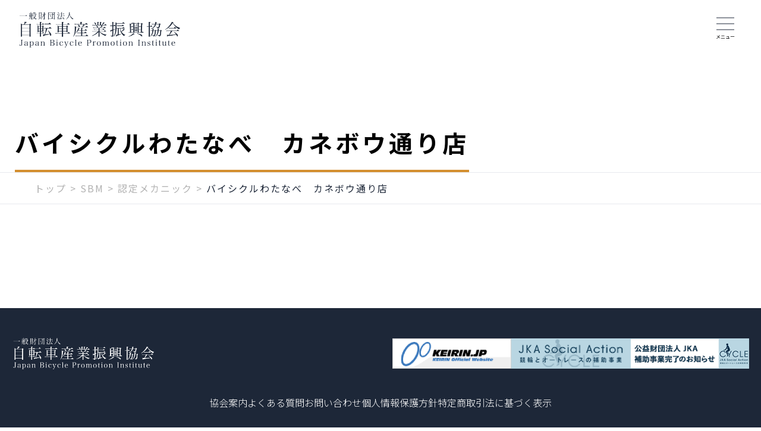

--- FILE ---
content_type: text/html; charset=UTF-8
request_url: https://jbpi.or.jp/sbm_post/mechanic/3033/
body_size: 11626
content:
<!-- SBM その他 記事個別ページ -->
<!DOCTYPE html>
<html lang="ja">

<head>
  <meta charset="UTF-8">
  <meta name="viewport" content="width=device-width, initial-scale=1.0">
  <meta name="format-detection" content="telephone=no">
  <meta http-equiv="X-UA-Compatible" content="ie=edge">
  <link rel="preconnect" href="https://fonts.googleapis.com">
  <link rel="preconnect" href="https://fonts.gstatic.com" crossorigin>
  <link href="https://fonts.googleapis.com/css2?family=Noto+Sans+JP:wght@300;400;500;700;900&display=swap" rel="stylesheet">
  <title>バイシクルわたなべ　カネボウ通り店 &#8211; 自転車産業振興協会</title>
<meta name='robots' content='max-image-preview:large' />
<meta name="dlm-version" content="4.7.72"><link rel='dns-prefetch' href='//www.google.com' />
<link rel="alternate" type="application/rss+xml" title="自転車産業振興協会 &raquo; フィード" href="https://jbpi.or.jp/feed/" />
<link rel="alternate" type="application/rss+xml" title="自転車産業振興協会 &raquo; コメントフィード" href="https://jbpi.or.jp/comments/feed/" />
<link rel="alternate" title="oEmbed (JSON)" type="application/json+oembed" href="https://jbpi.or.jp/wp-json/oembed/1.0/embed?url=https%3A%2F%2Fjbpi.or.jp%2Fsbm_post%2Fmechanic%2F3033%2F" />
<link rel="alternate" title="oEmbed (XML)" type="text/xml+oembed" href="https://jbpi.or.jp/wp-json/oembed/1.0/embed?url=https%3A%2F%2Fjbpi.or.jp%2Fsbm_post%2Fmechanic%2F3033%2F&#038;format=xml" />
<style id='wp-img-auto-sizes-contain-inline-css' type='text/css'>
img:is([sizes=auto i],[sizes^="auto," i]){contain-intrinsic-size:3000px 1500px}
/*# sourceURL=wp-img-auto-sizes-contain-inline-css */
</style>
<style id='wp-emoji-styles-inline-css' type='text/css'>

	img.wp-smiley, img.emoji {
		display: inline !important;
		border: none !important;
		box-shadow: none !important;
		height: 1em !important;
		width: 1em !important;
		margin: 0 0.07em !important;
		vertical-align: -0.1em !important;
		background: none !important;
		padding: 0 !important;
	}
/*# sourceURL=wp-emoji-styles-inline-css */
</style>
<style id='wp-block-library-inline-css' type='text/css'>
:root{--wp-block-synced-color:#7a00df;--wp-block-synced-color--rgb:122,0,223;--wp-bound-block-color:var(--wp-block-synced-color);--wp-editor-canvas-background:#ddd;--wp-admin-theme-color:#007cba;--wp-admin-theme-color--rgb:0,124,186;--wp-admin-theme-color-darker-10:#006ba1;--wp-admin-theme-color-darker-10--rgb:0,107,160.5;--wp-admin-theme-color-darker-20:#005a87;--wp-admin-theme-color-darker-20--rgb:0,90,135;--wp-admin-border-width-focus:2px}@media (min-resolution:192dpi){:root{--wp-admin-border-width-focus:1.5px}}.wp-element-button{cursor:pointer}:root .has-very-light-gray-background-color{background-color:#eee}:root .has-very-dark-gray-background-color{background-color:#313131}:root .has-very-light-gray-color{color:#eee}:root .has-very-dark-gray-color{color:#313131}:root .has-vivid-green-cyan-to-vivid-cyan-blue-gradient-background{background:linear-gradient(135deg,#00d084,#0693e3)}:root .has-purple-crush-gradient-background{background:linear-gradient(135deg,#34e2e4,#4721fb 50%,#ab1dfe)}:root .has-hazy-dawn-gradient-background{background:linear-gradient(135deg,#faaca8,#dad0ec)}:root .has-subdued-olive-gradient-background{background:linear-gradient(135deg,#fafae1,#67a671)}:root .has-atomic-cream-gradient-background{background:linear-gradient(135deg,#fdd79a,#004a59)}:root .has-nightshade-gradient-background{background:linear-gradient(135deg,#330968,#31cdcf)}:root .has-midnight-gradient-background{background:linear-gradient(135deg,#020381,#2874fc)}:root{--wp--preset--font-size--normal:16px;--wp--preset--font-size--huge:42px}.has-regular-font-size{font-size:1em}.has-larger-font-size{font-size:2.625em}.has-normal-font-size{font-size:var(--wp--preset--font-size--normal)}.has-huge-font-size{font-size:var(--wp--preset--font-size--huge)}.has-text-align-center{text-align:center}.has-text-align-left{text-align:left}.has-text-align-right{text-align:right}.has-fit-text{white-space:nowrap!important}#end-resizable-editor-section{display:none}.aligncenter{clear:both}.items-justified-left{justify-content:flex-start}.items-justified-center{justify-content:center}.items-justified-right{justify-content:flex-end}.items-justified-space-between{justify-content:space-between}.screen-reader-text{border:0;clip-path:inset(50%);height:1px;margin:-1px;overflow:hidden;padding:0;position:absolute;width:1px;word-wrap:normal!important}.screen-reader-text:focus{background-color:#ddd;clip-path:none;color:#444;display:block;font-size:1em;height:auto;left:5px;line-height:normal;padding:15px 23px 14px;text-decoration:none;top:5px;width:auto;z-index:100000}html :where(.has-border-color){border-style:solid}html :where([style*=border-top-color]){border-top-style:solid}html :where([style*=border-right-color]){border-right-style:solid}html :where([style*=border-bottom-color]){border-bottom-style:solid}html :where([style*=border-left-color]){border-left-style:solid}html :where([style*=border-width]){border-style:solid}html :where([style*=border-top-width]){border-top-style:solid}html :where([style*=border-right-width]){border-right-style:solid}html :where([style*=border-bottom-width]){border-bottom-style:solid}html :where([style*=border-left-width]){border-left-style:solid}html :where(img[class*=wp-image-]){height:auto;max-width:100%}:where(figure){margin:0 0 1em}html :where(.is-position-sticky){--wp-admin--admin-bar--position-offset:var(--wp-admin--admin-bar--height,0px)}@media screen and (max-width:600px){html :where(.is-position-sticky){--wp-admin--admin-bar--position-offset:0px}}

/*# sourceURL=wp-block-library-inline-css */
</style><style id='global-styles-inline-css' type='text/css'>
:root{--wp--preset--aspect-ratio--square: 1;--wp--preset--aspect-ratio--4-3: 4/3;--wp--preset--aspect-ratio--3-4: 3/4;--wp--preset--aspect-ratio--3-2: 3/2;--wp--preset--aspect-ratio--2-3: 2/3;--wp--preset--aspect-ratio--16-9: 16/9;--wp--preset--aspect-ratio--9-16: 9/16;--wp--preset--color--black: #000000;--wp--preset--color--cyan-bluish-gray: #abb8c3;--wp--preset--color--white: #ffffff;--wp--preset--color--pale-pink: #f78da7;--wp--preset--color--vivid-red: #cf2e2e;--wp--preset--color--luminous-vivid-orange: #ff6900;--wp--preset--color--luminous-vivid-amber: #fcb900;--wp--preset--color--light-green-cyan: #7bdcb5;--wp--preset--color--vivid-green-cyan: #00d084;--wp--preset--color--pale-cyan-blue: #8ed1fc;--wp--preset--color--vivid-cyan-blue: #0693e3;--wp--preset--color--vivid-purple: #9b51e0;--wp--preset--gradient--vivid-cyan-blue-to-vivid-purple: linear-gradient(135deg,rgb(6,147,227) 0%,rgb(155,81,224) 100%);--wp--preset--gradient--light-green-cyan-to-vivid-green-cyan: linear-gradient(135deg,rgb(122,220,180) 0%,rgb(0,208,130) 100%);--wp--preset--gradient--luminous-vivid-amber-to-luminous-vivid-orange: linear-gradient(135deg,rgb(252,185,0) 0%,rgb(255,105,0) 100%);--wp--preset--gradient--luminous-vivid-orange-to-vivid-red: linear-gradient(135deg,rgb(255,105,0) 0%,rgb(207,46,46) 100%);--wp--preset--gradient--very-light-gray-to-cyan-bluish-gray: linear-gradient(135deg,rgb(238,238,238) 0%,rgb(169,184,195) 100%);--wp--preset--gradient--cool-to-warm-spectrum: linear-gradient(135deg,rgb(74,234,220) 0%,rgb(151,120,209) 20%,rgb(207,42,186) 40%,rgb(238,44,130) 60%,rgb(251,105,98) 80%,rgb(254,248,76) 100%);--wp--preset--gradient--blush-light-purple: linear-gradient(135deg,rgb(255,206,236) 0%,rgb(152,150,240) 100%);--wp--preset--gradient--blush-bordeaux: linear-gradient(135deg,rgb(254,205,165) 0%,rgb(254,45,45) 50%,rgb(107,0,62) 100%);--wp--preset--gradient--luminous-dusk: linear-gradient(135deg,rgb(255,203,112) 0%,rgb(199,81,192) 50%,rgb(65,88,208) 100%);--wp--preset--gradient--pale-ocean: linear-gradient(135deg,rgb(255,245,203) 0%,rgb(182,227,212) 50%,rgb(51,167,181) 100%);--wp--preset--gradient--electric-grass: linear-gradient(135deg,rgb(202,248,128) 0%,rgb(113,206,126) 100%);--wp--preset--gradient--midnight: linear-gradient(135deg,rgb(2,3,129) 0%,rgb(40,116,252) 100%);--wp--preset--font-size--small: 13px;--wp--preset--font-size--medium: 20px;--wp--preset--font-size--large: 36px;--wp--preset--font-size--x-large: 42px;--wp--preset--spacing--20: 0.44rem;--wp--preset--spacing--30: 0.67rem;--wp--preset--spacing--40: 1rem;--wp--preset--spacing--50: 1.5rem;--wp--preset--spacing--60: 2.25rem;--wp--preset--spacing--70: 3.38rem;--wp--preset--spacing--80: 5.06rem;--wp--preset--shadow--natural: 6px 6px 9px rgba(0, 0, 0, 0.2);--wp--preset--shadow--deep: 12px 12px 50px rgba(0, 0, 0, 0.4);--wp--preset--shadow--sharp: 6px 6px 0px rgba(0, 0, 0, 0.2);--wp--preset--shadow--outlined: 6px 6px 0px -3px rgb(255, 255, 255), 6px 6px rgb(0, 0, 0);--wp--preset--shadow--crisp: 6px 6px 0px rgb(0, 0, 0);}:where(.is-layout-flex){gap: 0.5em;}:where(.is-layout-grid){gap: 0.5em;}body .is-layout-flex{display: flex;}.is-layout-flex{flex-wrap: wrap;align-items: center;}.is-layout-flex > :is(*, div){margin: 0;}body .is-layout-grid{display: grid;}.is-layout-grid > :is(*, div){margin: 0;}:where(.wp-block-columns.is-layout-flex){gap: 2em;}:where(.wp-block-columns.is-layout-grid){gap: 2em;}:where(.wp-block-post-template.is-layout-flex){gap: 1.25em;}:where(.wp-block-post-template.is-layout-grid){gap: 1.25em;}.has-black-color{color: var(--wp--preset--color--black) !important;}.has-cyan-bluish-gray-color{color: var(--wp--preset--color--cyan-bluish-gray) !important;}.has-white-color{color: var(--wp--preset--color--white) !important;}.has-pale-pink-color{color: var(--wp--preset--color--pale-pink) !important;}.has-vivid-red-color{color: var(--wp--preset--color--vivid-red) !important;}.has-luminous-vivid-orange-color{color: var(--wp--preset--color--luminous-vivid-orange) !important;}.has-luminous-vivid-amber-color{color: var(--wp--preset--color--luminous-vivid-amber) !important;}.has-light-green-cyan-color{color: var(--wp--preset--color--light-green-cyan) !important;}.has-vivid-green-cyan-color{color: var(--wp--preset--color--vivid-green-cyan) !important;}.has-pale-cyan-blue-color{color: var(--wp--preset--color--pale-cyan-blue) !important;}.has-vivid-cyan-blue-color{color: var(--wp--preset--color--vivid-cyan-blue) !important;}.has-vivid-purple-color{color: var(--wp--preset--color--vivid-purple) !important;}.has-black-background-color{background-color: var(--wp--preset--color--black) !important;}.has-cyan-bluish-gray-background-color{background-color: var(--wp--preset--color--cyan-bluish-gray) !important;}.has-white-background-color{background-color: var(--wp--preset--color--white) !important;}.has-pale-pink-background-color{background-color: var(--wp--preset--color--pale-pink) !important;}.has-vivid-red-background-color{background-color: var(--wp--preset--color--vivid-red) !important;}.has-luminous-vivid-orange-background-color{background-color: var(--wp--preset--color--luminous-vivid-orange) !important;}.has-luminous-vivid-amber-background-color{background-color: var(--wp--preset--color--luminous-vivid-amber) !important;}.has-light-green-cyan-background-color{background-color: var(--wp--preset--color--light-green-cyan) !important;}.has-vivid-green-cyan-background-color{background-color: var(--wp--preset--color--vivid-green-cyan) !important;}.has-pale-cyan-blue-background-color{background-color: var(--wp--preset--color--pale-cyan-blue) !important;}.has-vivid-cyan-blue-background-color{background-color: var(--wp--preset--color--vivid-cyan-blue) !important;}.has-vivid-purple-background-color{background-color: var(--wp--preset--color--vivid-purple) !important;}.has-black-border-color{border-color: var(--wp--preset--color--black) !important;}.has-cyan-bluish-gray-border-color{border-color: var(--wp--preset--color--cyan-bluish-gray) !important;}.has-white-border-color{border-color: var(--wp--preset--color--white) !important;}.has-pale-pink-border-color{border-color: var(--wp--preset--color--pale-pink) !important;}.has-vivid-red-border-color{border-color: var(--wp--preset--color--vivid-red) !important;}.has-luminous-vivid-orange-border-color{border-color: var(--wp--preset--color--luminous-vivid-orange) !important;}.has-luminous-vivid-amber-border-color{border-color: var(--wp--preset--color--luminous-vivid-amber) !important;}.has-light-green-cyan-border-color{border-color: var(--wp--preset--color--light-green-cyan) !important;}.has-vivid-green-cyan-border-color{border-color: var(--wp--preset--color--vivid-green-cyan) !important;}.has-pale-cyan-blue-border-color{border-color: var(--wp--preset--color--pale-cyan-blue) !important;}.has-vivid-cyan-blue-border-color{border-color: var(--wp--preset--color--vivid-cyan-blue) !important;}.has-vivid-purple-border-color{border-color: var(--wp--preset--color--vivid-purple) !important;}.has-vivid-cyan-blue-to-vivid-purple-gradient-background{background: var(--wp--preset--gradient--vivid-cyan-blue-to-vivid-purple) !important;}.has-light-green-cyan-to-vivid-green-cyan-gradient-background{background: var(--wp--preset--gradient--light-green-cyan-to-vivid-green-cyan) !important;}.has-luminous-vivid-amber-to-luminous-vivid-orange-gradient-background{background: var(--wp--preset--gradient--luminous-vivid-amber-to-luminous-vivid-orange) !important;}.has-luminous-vivid-orange-to-vivid-red-gradient-background{background: var(--wp--preset--gradient--luminous-vivid-orange-to-vivid-red) !important;}.has-very-light-gray-to-cyan-bluish-gray-gradient-background{background: var(--wp--preset--gradient--very-light-gray-to-cyan-bluish-gray) !important;}.has-cool-to-warm-spectrum-gradient-background{background: var(--wp--preset--gradient--cool-to-warm-spectrum) !important;}.has-blush-light-purple-gradient-background{background: var(--wp--preset--gradient--blush-light-purple) !important;}.has-blush-bordeaux-gradient-background{background: var(--wp--preset--gradient--blush-bordeaux) !important;}.has-luminous-dusk-gradient-background{background: var(--wp--preset--gradient--luminous-dusk) !important;}.has-pale-ocean-gradient-background{background: var(--wp--preset--gradient--pale-ocean) !important;}.has-electric-grass-gradient-background{background: var(--wp--preset--gradient--electric-grass) !important;}.has-midnight-gradient-background{background: var(--wp--preset--gradient--midnight) !important;}.has-small-font-size{font-size: var(--wp--preset--font-size--small) !important;}.has-medium-font-size{font-size: var(--wp--preset--font-size--medium) !important;}.has-large-font-size{font-size: var(--wp--preset--font-size--large) !important;}.has-x-large-font-size{font-size: var(--wp--preset--font-size--x-large) !important;}
/*# sourceURL=global-styles-inline-css */
</style>

<style id='classic-theme-styles-inline-css' type='text/css'>
/*! This file is auto-generated */
.wp-block-button__link{color:#fff;background-color:#32373c;border-radius:9999px;box-shadow:none;text-decoration:none;padding:calc(.667em + 2px) calc(1.333em + 2px);font-size:1.125em}.wp-block-file__button{background:#32373c;color:#fff;text-decoration:none}
/*# sourceURL=/wp-includes/css/classic-themes.min.css */
</style>
<link rel='stylesheet' id='contact-form-7-css' href='https://jbpi.or.jp/wp-content/plugins/contact-form-7/includes/css/styles.css?ver=5.6.4' type='text/css' media='all' />
<link rel='stylesheet' id='cf7msm_styles-css' href='https://jbpi.or.jp/wp-content/plugins/contact-form-7-multi-step-module/resources/cf7msm.css?ver=4.1.92' type='text/css' media='all' />
<link rel='stylesheet' id='search-filter-plugin-styles-css' href='https://jbpi.or.jp/wp-content/plugins/search-filter-pro/public/assets/css/search-filter.min.css?ver=2.5.13' type='text/css' media='all' />
<link rel='stylesheet' id='my-css' href='https://jbpi.or.jp/wp-content/themes/jbpi/assets/css/common.css?v=20240502&#038;ver=1.0.1' type='text/css' media='all' />
<link rel='stylesheet' id='reset-css' href='https://jbpi.or.jp/wp-content/themes/jbpi/assets/css/reset.css?ver=1.0.1' type='text/css' media='all' />
<link rel='stylesheet' id='scroll-css' href='https://jbpi.or.jp/wp-content/themes/jbpi/assets/css/scroll-hint.css?ver=1.0.1' type='text/css' media='all' />
<link rel='stylesheet' id='giken-css' href='https://jbpi.or.jp/wp-content/themes/jbpi/assets/css/giken.css?ver=1.0.1' type='text/css' media='all' />
<link rel='stylesheet' id='sbm-css' href='https://jbpi.or.jp/wp-content/themes/jbpi/assets/css/sbm.css?ver=1.0.1' type='text/css' media='all' />
<link rel='stylesheet' id='business-css' href='https://jbpi.or.jp/wp-content/themes/jbpi/assets/css/business.css?ver=1.0.1' type='text/css' media='all' />
<link rel='stylesheet' id='other-css' href='https://jbpi.or.jp/wp-content/themes/jbpi/assets/css/other.css?ver=1.0.1' type='text/css' media='all' />
<script type="text/javascript" src="https://jbpi.or.jp/wp-includes/js/jquery/jquery.min.js?ver=3.7.1" id="jquery-core-js"></script>
<script type="text/javascript" src="https://jbpi.or.jp/wp-includes/js/jquery/jquery-migrate.min.js?ver=3.4.1" id="jquery-migrate-js"></script>
<script type="text/javascript" id="search-filter-plugin-build-js-extra">
/* <![CDATA[ */
var SF_LDATA = {"ajax_url":"https://jbpi.or.jp/wp-admin/admin-ajax.php","home_url":"https://jbpi.or.jp/","extensions":[]};
//# sourceURL=search-filter-plugin-build-js-extra
/* ]]> */
</script>
<script type="text/javascript" src="https://jbpi.or.jp/wp-content/plugins/search-filter-pro/public/assets/js/search-filter-build.min.js?ver=2.5.13" id="search-filter-plugin-build-js"></script>
<script type="text/javascript" src="https://jbpi.or.jp/wp-content/plugins/search-filter-pro/public/assets/js/chosen.jquery.min.js?ver=2.5.13" id="search-filter-plugin-chosen-js"></script>
<link rel="https://api.w.org/" href="https://jbpi.or.jp/wp-json/" /><link rel="alternate" title="JSON" type="application/json" href="https://jbpi.or.jp/wp-json/wp/v2/sbm_post/3033" /><link rel="EditURI" type="application/rsd+xml" title="RSD" href="https://jbpi.or.jp/xmlrpc.php?rsd" />
<meta name="generator" content="WordPress 6.9" />
<link rel="canonical" href="https://jbpi.or.jp/sbm_post/mechanic/3033/" />
<link rel='shortlink' href='https://jbpi.or.jp/?p=3033' />
<link rel="icon" href="https://jbpi.or.jp/wp-content/uploads/2023/02/cropped-favicon-32x32.png" sizes="32x32" />
<link rel="icon" href="https://jbpi.or.jp/wp-content/uploads/2023/02/cropped-favicon-192x192.png" sizes="192x192" />
<link rel="apple-touch-icon" href="https://jbpi.or.jp/wp-content/uploads/2023/02/cropped-favicon-180x180.png" />
<meta name="msapplication-TileImage" content="https://jbpi.or.jp/wp-content/uploads/2023/02/cropped-favicon-270x270.png" />
  <!-- Google tag (gtag.js) -->
<script async src="https://www.googletagmanager.com/gtag/js?id=G-K3TQ23G4Y0"></script>
<script>
  window.dataLayer = window.dataLayer || [];
  function gtag(){dataLayer.push(arguments);}
  gtag('js', new Date());

  gtag('config', 'G-K3TQ23G4Y0');
</script></head>

<body class="wp-singular sbm_post-template-default single single-sbm_post postid-3033 wp-theme-jbpi">
    <div class="l-overlay js-overlay"></div>
  <header class="header">
  <h1 class="header-logo">
    <a href="https://jbpi.or.jp/"><img src="https://jbpi.or.jp/wp-content/themes/jbpi/assets/images/common/logo.png" alt="自転車産業振興協会"></a>
  </h1>
  <div class="header-logo__jbs">
    <a href="https://www.japanbikeshow.jp/" target="_blank" rel="noopener noreferrer"><img src="https://jbpi.or.jp/wp-content/themes/jbpi/assets/images/common/logo-japanbikeshow.svg" alt="Japan Bike Show"></a>
  </div>
  <div class="global-menu-pc">
    <ul class="l-gnav__list">

      <!-- 協会案内 -->
      <li class="l-gnav__item js-gnav-dropdown">
        <a href="https://jbpi.or.jp/guidance" class="l-gnav__link"><span>協会案内</span></a>
        <div class="l-gnav-menu">
          <div id="guidance" class="l-gnav-menu__inner">
            <div class="modal--giken" id="modalTop">
              <div class="modal-content">
                <ul class="modal-detail">
                  <li>
                    <ul class="modal-child-list">
                      <li class="modal-child"><a href="https://jbpi.or.jp/guidance/history" class="modal-link">協会の歴史</a></li>
                      <li id="guidance_1" class="modal-child"><a href="https://jbpi.or.jp/guidance/#anker_1" class="modal-link">事業活動</a></li>
                      <li id="guidance_2" class="modal-child"><a href="https://jbpi.or.jp/guidance/#anker_2" class="modal-link">目的</a></li>
                      <li id="guidance_3" class="modal-child"><a href="https://jbpi.or.jp/guidance/#anker_3" class="modal-link">公開資料</a></li>
                      <li id="guidance_4" class="modal-child"><a href="https://jbpi.or.jp/guidance/#anker_4" class="modal-link">機構図</a></li>
                      <li id="guidance_5" class="modal-child"><a href="https://jbpi.or.jp/guidance/#anker_5" class="modal-link">アクセス</a></li>
                    </ul>
                  </li>
                </ul>
              </div>
            </div>
          <div class="l-gnav-menu__close">
  <div class="modal-close js-gnav-menu-close">
    <span></span>
  </div>
</div>        </div>
      </li>

      <!-- 技術研究所 -->
      <li class="l-gnav__item js-gnav-dropdown">
        <a href="https://jbpi.or.jp/giken" class="l-gnav__link"><span>技術研究所</span></a>
        <div class="l-gnav-menu">
          <div class="l-gnav-menu__inner">
            <div class="modal--giken" id="modalGiken">
              <div class="modal-content">
                <ul class="modal-detail">
                  <li>
                    <div class="modal-parent"><a href="https://jbpi.or.jp/giken/tech" class="modal-link">研究内容</a></div>
                    <ul class="modal-child-list">
                      <li class="modal-child"><a href="https://jbpi.or.jp/giken/tech/all" class="modal-link">技術資料情報</a></li>
                      <li class="modal-child"><a href="https://jbpi.or.jp/giken/tech/latest" class="modal-link">最新の研究テーマ</a></li>
                      <li class="modal-child"><a href="https://jbpi.or.jp/giken/tech/recent" class="modal-link">近年実施の研究テーマ</a></li>
                    </ul>
                  </li>
                  <li>
                    <div class="modal-parent"><a href="https://jbpi.or.jp/giken/exam" class="modal-link">試験・検査</a></div>
                    <ul class="modal-child-list">
                      <li class="modal-child"><a href="https://jbpi.or.jp/giken/exam/" class="modal-link">試験・検査の概要</a></li>
                      <li class="modal-child"><a href="https://jbpi.or.jp/giken/exam/list" class="modal-link">試験・検査一覧</a></li>
                      <li class="modal-child"><a href="https://jbpi.or.jp/giken/form" class="modal-link">受託試験を初めてお申込みの方</a></li>
                    </ul>
                  </li>
                  <li>
                    <div class="modal-parent"><a href="https://jbpi.or.jp/giken/std" class="modal-link">規格の動向</a></div>
                    <ul class="modal-child-list">
                      <li class="modal-child"><a href="https://jbpi.or.jp/giken/std/iso" class="modal-link">ISOの現状</a></li>
                      <li class="modal-child"><a href="https://jbpi.or.jp/giken/std/jis" class="modal-link">JISの現状</a></li>
                    </ul>
                  </li>
                  <li>
                    <div class="modal-parent"><a href="https://jbpi.or.jp/giken/pro" class="modal-link">製品関連情報</a></div>
                    <ul class="modal-child-list">
                      <li class="modal-child"><a href="https://jbpi.or.jp/giken/pro/shakoku" class="modal-link">社告・リコール情報</a></li>
                      <li class="modal-child"><a href="https://jbpi.or.jp/giken/pro/product" class="modal-link">自転車製品関連情報等</a></li>
                      <li class="modal-child"><a href="https://jbpi.or.jp/giken/pro/accident" class="modal-link">重大製品事故情報</a></li>
                    </ul>
                  </li>
                </ul>
              </div>
            </div>

          </div>
          <div class="l-gnav-menu__close">
  <div class="modal-close js-gnav-menu-close">
    <span></span>
  </div>
</div>        </div>
      </li>

      <li class="l-gnav__item l-gnav__palace">
        <a href="https://jbpi.or.jp/guidance/palace/" class="l-gnav__link"><span>パレスサイクリング</span></a>
      </li>

      <!-- SBM -->
      <li class="l-gnav__item js-gnav-dropdown">
        <a href="https://jbpi.or.jp/sbm" class="l-gnav__link"><span>SBM</span></a>
        <div class="l-gnav-menu">
          <div class="l-gnav-menu__inner">
            <div class="modal--giken" id="modalSbm">
              <div class="modal-content">
                <ul class="modal-detail">
                  <li>
                    <div class="modal-parent"><a href="https://jbpi.or.jp/sbm/certificate" class="modal-link">スポーツ自転車整備士検定</a></div>
                    <ul class="modal-child-list">
                      <li class="modal-child"><a href="https://jbpi.or.jp/sbm/certificate#grade2" class="modal-link">２級検定</a></li>
                      <li class="modal-child"><a href="https://jbpi.or.jp/sbm/certificate#grade1" class="modal-link">１級検定</a></li>
                      <li class="modal-child"><a href="https://jbpi.or.jp/sbm/mechanic" class="modal-link">1級スポーツ自転車整備士合格者一覧</a></li>
                    </ul>
                  </li>
                  <li>
                    <div class="modal-parent"><a href="https://jbpi.or.jp/sbm/course" class="modal-link">スポーツ自転車整備士養成講座</a></div>
                    <ul class="modal-child-list">
                      <li class="modal-child"><a href="https://jbpi.or.jp/sbm/course#grade2" class="modal-link">２級講座</a></li>
                      <li class="modal-child"><a href="https://jbpi.or.jp/sbm/course#grade1" class="modal-link">１級講座</a></li>
                    </ul>
                  </li>
                  <li>
                    <div class="modal-parent"><a href="https://jbpi.or.jp/sbm#top-SBMplace" class="modal-link">SBM+(プラス)</a></div>
                    <ul class="modal-child-list">
                      <li class="modal-child"><a href="https://jbpi.or.jp/sbm/assist" class="modal-link">電動アシスト自転車整備士検定</a></li>
                      <li class="modal-child"><a href="https://jbpi.or.jp/sbm/skillup" class="modal-link">スキルアップ講座</a></li>
                    </ul>
                  </li>
                  <li>
                    <div class="modal-parent">認定制度</div>
                    <ul class="modal-child-list">
                      <li class="modal-child"><a href="https://jbpi.or.jp/sbm/instructor" class="modal-link">認定講師一覧</a></li>
                      <li class="modal-child"><a href="https://jbpi.or.jp/sbm/school" class="modal-link">認定校一覧</a></li>
                    </ul>
                  </li>
                </ul>

              </div>
            </div>
          </div>
          <div class="l-gnav-menu__close">
  <div class="modal-close js-gnav-menu-close">
    <span></span>
  </div>
</div>        </div>
      </li>

      <!-- Japan Bike Show -->
      <li class="l-gnav__item l-gnav__jbs">
        <a href="https://www.japanbikeshow.jp/" class="l-gnav__link" target="_blank" rel="noopener noreferrer"><span>Japan <br>Bike Show</span></a>
      </li>


      <!-- 各種事業 -->
      <li class="l-gnav__item js-gnav-dropdown">
        <a href="https://jbpi.or.jp/business" class="l-gnav__link"><span>各種事業</span></a>
        <div class="l-gnav-menu">
          <div class="l-gnav-menu__inner">

            <div class="c-section">
              <div class="u-mb-s">
              </div>
            </div>

            <div class="modal--giken" id="modalBusiness">
              <div class="modal-content">
                <ul class="modal-tree">
                  <li class="modal-tree-top">
                    <div class="modal-parent"><a href="https://jbpi.or.jp/business/statistics" class="modal-link">自転車の統計</a></div>
                    <ul class="modal-child-list">
                      <li class="modal-tree-title">生産・輸出入・販売</li>
                      <li class="modal-child"><a href="https://jbpi.or.jp/business/statistics/production_dynamics/list" class="modal-link">生産動態・輸出入・販売</a></li>
                      <li class="modal-child"><a href="https://jbpi.or.jp/business/statistics/production_dynamics/data" class="modal-link">国内向生産・輸入</a></li>
                      <li class="modal-child"><a href="https://jbpi.or.jp/business/statistics/production_dynamics/situation" class="modal-link">生産・輸出入状況</a></li>
                    </ul>
                  </li>
                  <li class="modal-tree-item">
                    <ul class="modal-child-list">
                      <li class="modal-tree-title">生産</li>
                      <li class="modal-child"><a href="https://jbpi.or.jp/business/statistics/production/meti" class="modal-link">生産動態</a></li>
                      <li class="modal-child"><a href="https://jbpi.or.jp/business/statistics/production/electric" class="modal-link">電動アシスト車生産動態</a></li>
                    </ul>
                  </li>
                  <li class="modal-tree-item">
                    <ul class="modal-child-list">
                      <li class="modal-tree-title">輸出</li>
                      <li class="modal-child"><a href="https://jbpi.or.jp/business/statistics/export/month-export" class="modal-link">輸出実績比較表（月別）</a></li>
                      <li class="modal-child"><a href="https://jbpi.or.jp/business/statistics/export/country-export" class="modal-link">輸出実績表（国別）</a></li>
                    </ul>
                  </li>
                  <li class="modal-tree-item">
                    <ul class="modal-child-list">
                      <li class="modal-tree-title">輸入</li>
                      <li class="modal-child"><a href="https://jbpi.or.jp/business/statistics/import/month-import" class="modal-link">輸入実績比較表（月別）</a></li>
                      <li class="modal-child"><a href="https://jbpi.or.jp/business/statistics/import/country-import" class="modal-link">輸入実績表（国別）</a></li>
                      <li class="modal-child"><a href="https://jbpi.or.jp/business/statistics/import/division" class="modal-link">輸入実績表（車種区分）</a></li>
                    </ul>
                  </li>
                  <li class="modal-tree-item">
                    <ul class="modal-child-list">
                      <li class="modal-tree-title">販売</li>
                      <li class="modal-child"><a href="https://jbpi.or.jp/business/statistics/selling/survey" class="modal-link">POS販売統計(月報)</a></li>
                      <li class="modal-child"><a href="https://jbpi.or.jp/business/statistics/selling/trends" class="modal-link">POS販売統計(年間総括)</a></li>
                    </ul>
                  </li>
                </ul>

                <div class="modal-parent mt-2"><a href="https://jbpi.or.jp/business/report" class="modal-link">国内・海外レポート</a></div>
                <ul class="modal-report">
                  <li class="modal-tree-top">
                    <ul class="modal-child-list">
                      <li class="modal-tree-title">国内調査レポート</li>
                      <li class="modal-child"><a href="https://jbpi.or.jp/business/report/domestic/bicycle_statistics" class="modal-link">統計要覧</a></li>
                      <li class="modal-child"><a href="https://jbpi.or.jp/business/report/domestic/possession" class="modal-link">保有実態調査</a></li>
                      <li class="modal-child"><a href="https://jbpi.or.jp/business/report/domestic/rule" class="modal-link">交通ルールに関する意識調査</a></li>
                      <li class="modal-child"><a href="https://jbpi.or.jp/business/report/domestic/waste" class="modal-link">廃棄調査</a></li>
                      <li class="modal-child"><a href="https://jbpi.or.jp/business/report/domestic/domestic_report" class="modal-link">国内調査レポート</a></li>
                      <li class="modal-child"><a href="https://jbpi.or.jp/business/report/domestic/ohter_report" class="modal-link">その他レポート</a></li>
                    </ul>
                  </li>
                  <li class="modal-tree-top">
                    <ul class="modal-child-list">
                      <li class="modal-tree-title">海外調査レポート</li>
                      <li class="modal-child"><a href="https://jbpi.or.jp/business/report/foreign/europe-foreign" class="modal-link">欧州レポート</a></li>
                      <li class="modal-child"><a href="https://jbpi.or.jp/business/report/foreign/asia" class="modal-link">アジアレポート</a></li>
                      <li class="modal-child"><a href="https://jbpi.or.jp/business/report/foreign/usa" class="modal-link">米国レポート</a></li>
                      <li class="modal-child"><a href="https://jbpi.or.jp/business/report/foreign/europe" class="modal-link">欧州各国二輪車工業会年次翻訳レポート</a></li>
                    </ul>
                  </li>
                </ul>

                <div class="modal-parent mt-2"><a href="https://jbpi.or.jp/business/development" class="modal-link">新商品・新技術研究開発</a></div>
                <ul class="modal-child-list">
                  <li class="modal-child"><a href="https://jbpi.or.jp/business/development-report" class="modal-link">新商品・新技術研究開発実施報告書</a></li>
                </ul>
              </div>
            </div>

          </div>
          <div class="l-gnav-menu__close">
  <div class="modal-close js-gnav-menu-close">
    <span></span>
  </div>
</div>        </div>
      </li>

      <a class="global-menu-pc-online" href="https://bicycleholiday-st.com/" target="_blank">
        <li>
          ONLINE<br>STORE
        </li>
      </a>

    </ul>
  </div>

  <!-- スマホハンバーガーメニュー -->
  <div class="hamburger js-hamburger">
    <span class="line"></span>
    <span class="line"></span>
    <span class="line"></span>
    <span class="menu"></span>
  </div>
  <div class="global-menu-sp">
    <div class="modal-content">
      <div class="modal-top mt-0"><a href="https://jbpi.or.jp/" class="modal-link">TOP</a></div>
      <ul class="modal-detail">
        <li>
          <div class="modal-parent"><a href="https://jbpi.or.jp/giken" class="modal-link">技術研究所</a></div>
          <ul class="modal-child-list">
            <li class="modal-child"><a href="https://jbpi.or.jp/giken/tech" class="modal-link">研究内容</a></li>
            <li class="modal-child"><a href="https://jbpi.or.jp/giken/exam" class="modal-link">試験・検査</a></li>
            <li class="modal-child"><a href="https://jbpi.or.jp/giken/std" class="modal-link">規格の動向</a></li>
            <li class="modal-child"><a href="https://jbpi.or.jp/giken/pro" class="modal-link">製品関連情報</a></li>
          </ul>
        </li>
        <li>
          <div class="modal-parent"><a href="https://jbpi.or.jp/guidance/palace/" class="modal-link">パレスサイクリング</a></div>
        </li>
        <li>
          <div class="modal-parent"><a href="https://jbpi.or.jp/sbm" class="modal-link">SBM（スポーツバイクメカニック）</a></div>
          <ul class="modal-child-list">
            <li class="modal-child"><a href="https://jbpi.or.jp/sbm/course" class="modal-link">講座の概要</a></li>
            <li class="modal-child"><a href="https://jbpi.or.jp/sbm/course/list" class="modal-link">募集中講座一覧</a></li>
            <li class="modal-child"><a href="https://jbpi.or.jp/sbm/certificate" class="modal-link">検定の概要</a></li>
            <li class="modal-child"><a href="https://jbpi.or.jp/sbm/certificate/list" class="modal-link">募集中検定一覧</a></li>
          </ul>
        </li>
        <li>
          <div class="modal-parent"><a href="https://jbpi.or.jp/business" class="modal-link">各種事業</a></div>
          <ul class="modal-child-list">
            <li class="modal-child"><a href="https://jbpi.or.jp/business/statistics" class="modal-link">自転車の統計</a></li>
            <li class="modal-child"><a href="https://jbpi.or.jp/business/report" class="modal-link">国内・海外レポート</a></li>
            <li class="modal-child"><a href="https://jbpi.or.jp/business/development" class="modal-link">新商品・新技術研究開発</a></li>
          </ul>
        </li>
        <li>
          <div class="modal-parent"><a href="https://jbpi.or.jp/guidance" class="modal-link">協会案内</a></div>
          <ul class="modal-child-list">
            <li class="modal-child"><a href="https://jbpi.or.jp/guidance/history" class="modal-link">協会の歴史</a></li>
          </ul>
        </li>
        <li class="modal-flex">
          <div class="modal-parent"><a href="https://jbpi.or.jp/news-list" class="modal-link">お知らせ</a></div>
          <div class="modal-parent"><a href="https://jbpi.or.jp/topics" class="modal-link">トピックス</a></div>
        </li>
        <li class="modal-flex">
          <div class="modal-parent"><a href="https://jbpi.or.jp/faq" class="modal-link">よくある質問</a></div>
          <div class="modal-parent"><a href="https://jbpi.or.jp/contact" class="modal-link">お問い合わせ</a></div>
        </li>
        <li>
          <div class="modal-parent"><a href="https://jbpi.or.jp/privacy" class="modal-link">個人情報基本方針</a></div>
        </li>
        <li>
          <div class="modal-parent"><a href="https://jbpi.or.jp/tokushou" class="modal-link">特定商取引法に基づく表記</a></div>
        </li>
        <div class="modal-onlinestore">
          <a href="https://bicycleholiday-st.com/" target="_blank">
            <img src="https://jbpi.or.jp/wp-content/themes/jbpi/assets/images/common/onlinestore-banner.png" alt="">
          </a>
        </div>
      </ul>
      <div class="modal-close"><a href=""></a></div>
    </div>
  </div>

</header>

<main class="sbm sbm-single content">
  <div class="page-header inner">
	<h2 class="page-title">
		バイシクルわたなべ　カネボウ通り店</h2>
</div>
	<!-- breadcrumb -->
	<div class="breadcrumb">
		<!-- Breadcrumb NavXT 7.1.0 -->
<span property="itemListElement" typeof="ListItem"><a property="item" typeof="WebPage" title="Go to 自転車産業振興協会." href="https://jbpi.or.jp" class="home" ><span property="name">トップ</span></a><meta property="position" content="1"></span> &gt; <span property="itemListElement" typeof="ListItem"><a property="item" typeof="WebPage" title="Go to SBM." href="https://jbpi.or.jp/sbm_post/" class="archive post-sbm_post-archive" ><span property="name">SBM</span></a><meta property="position" content="2"></span> &gt; <span property="itemListElement" typeof="ListItem"><a property="item" typeof="WebPage" title="Go to the 認定メカニック カテゴリー archives." href="https://jbpi.or.jp/sbm_post/sbm_cat/mechanic/" class="taxonomy sbm_cat" ><span property="name">認定メカニック</span></a><meta property="position" content="3"></span> &gt; <span property="itemListElement" typeof="ListItem"><span property="name" class="post post-sbm_post current-item">バイシクルわたなべ　カネボウ通り店</span><meta property="url" content="https://jbpi.or.jp/sbm_post/mechanic/3033/"><meta property="position" content="4"></span>	</div><!-- /breadcrumb -->

  <article class="inner">
        <div class="info">
          </div>
      
      </article>

</main>

<footer class="footer">
  <div class="footer-inner">
    <div class="footer-upper">
      <div class="footer-logo">
        <a href="https://jbpi.or.jp/"><img src="https://jbpi.or.jp/wp-content/themes/jbpi/assets/images/common/logo-white.png" alt="自転車産業振興協会"></a>
      </div>
      <div class="footer-banner">
        <a href="http://keirin.jp/pc/top" target="_blank" rel="noopener noreferrer"><img src="https://jbpi.or.jp/wp-content/themes/jbpi/assets/images/common/keirin_banner_pc.png" alt=""></a>
        <a href="https://www.jka-cycle.jp/" target="_blank" rel="noopener noreferrer"><img src="https://jbpi.or.jp/wp-content/themes/jbpi/assets/images/common/jka_banner_pc.png" alt=""></a>
        <a href="https://jbpi.or.jp/jka"><img src="https://jbpi.or.jp/wp-content/uploads/2023/03/jka_support_banner_pc.png" alt=""></a>
      </div>
    </div>
    <nav>
      <ul class="footer-nav-list">

        <li><a href="https://jbpi.or.jp/guidance">協会案内</a></li>
        <li><a href="https://jbpi.or.jp/faq">よくある質問</a></li>
        <li><a href="https://jbpi.or.jp/contact">お問い合わせ</a></li>
        <li><a href="https://jbpi.or.jp/privacy">個人情報保護方針</a></li>
        <li><a href="https://jbpi.or.jp/tokushou">特定商取引法に基づく表示</a></li>
      </ul>
    </nav>
    <p class="copyright">&copy;自転車産業振興協会</p>
  </div>
  <a href="#" class="scroll-top js-scroll-top"></a>
</footer>
<script type="speculationrules">
{"prefetch":[{"source":"document","where":{"and":[{"href_matches":"/*"},{"not":{"href_matches":["/wp-*.php","/wp-admin/*","/wp-content/uploads/*","/wp-content/*","/wp-content/plugins/*","/wp-content/themes/jbpi/*","/*\\?(.+)"]}},{"not":{"selector_matches":"a[rel~=\"nofollow\"]"}},{"not":{"selector_matches":".no-prefetch, .no-prefetch a"}}]},"eagerness":"conservative"}]}
</script>
        <script type="text/javascript">
            /* <![CDATA[ */
           document.querySelectorAll("ul.nav-menu").forEach(
               ulist => { 
                    if (ulist.querySelectorAll("li").length == 0) {
                        ulist.style.display = "none";

                                            } 
                }
           );
            /* ]]> */
        </script>
        <script type="text/javascript" src="https://jbpi.or.jp/wp-content/plugins/contact-form-7/includes/swv/js/index.js?ver=5.6.4" id="swv-js"></script>
<script type="text/javascript" id="contact-form-7-js-extra">
/* <![CDATA[ */
var wpcf7 = {"api":{"root":"https://jbpi.or.jp/wp-json/","namespace":"contact-form-7/v1"}};
//# sourceURL=contact-form-7-js-extra
/* ]]> */
</script>
<script type="text/javascript" src="https://jbpi.or.jp/wp-content/plugins/contact-form-7/includes/js/index.js?ver=5.6.4" id="contact-form-7-js"></script>
<script type="text/javascript" id="cf7msm-js-extra">
/* <![CDATA[ */
var cf7msm_posted_data = [];
//# sourceURL=cf7msm-js-extra
/* ]]> */
</script>
<script type="text/javascript" src="https://jbpi.or.jp/wp-content/plugins/contact-form-7-multi-step-module/resources/cf7msm.min.js?ver=4.1.92" id="cf7msm-js"></script>
<script type="text/javascript" id="google-invisible-recaptcha-js-before">
/* <![CDATA[ */
var renderInvisibleReCaptcha = function() {

    for (var i = 0; i < document.forms.length; ++i) {
        var form = document.forms[i];
        var holder = form.querySelector('.inv-recaptcha-holder');

        if (null === holder) continue;
		holder.innerHTML = '';

         (function(frm){
			var cf7SubmitElm = frm.querySelector('.wpcf7-submit');
            var holderId = grecaptcha.render(holder,{
                'sitekey': '6Lc93ikkAAAAAKbQsupTV83cVB0IJJUJi6RwQpH-', 'size': 'invisible', 'badge' : 'bottomleft',
                'callback' : function (recaptchaToken) {
					if((null !== cf7SubmitElm) && (typeof jQuery != 'undefined')){jQuery(frm).submit();grecaptcha.reset(holderId);return;}
					 HTMLFormElement.prototype.submit.call(frm);
                },
                'expired-callback' : function(){grecaptcha.reset(holderId);}
            });

			if(null !== cf7SubmitElm && (typeof jQuery != 'undefined') ){
				jQuery(cf7SubmitElm).off('click').on('click', function(clickEvt){
					clickEvt.preventDefault();
					grecaptcha.execute(holderId);
				});
			}
			else
			{
				frm.onsubmit = function (evt){evt.preventDefault();grecaptcha.execute(holderId);};
			}


        })(form);
    }
};

//# sourceURL=google-invisible-recaptcha-js-before
/* ]]> */
</script>
<script type="text/javascript" async defer src="https://www.google.com/recaptcha/api.js?onload=renderInvisibleReCaptcha&amp;render=explicit" id="google-invisible-recaptcha-js"></script>
<script type="text/javascript" id="dlm-xhr-js-extra">
/* <![CDATA[ */
var dlmXHRtranslations = {"error":"An error occurred while trying to download the file. Please try again."};
//# sourceURL=dlm-xhr-js-extra
/* ]]> */
</script>
<script type="text/javascript" id="dlm-xhr-js-before">
/* <![CDATA[ */
const dlmXHR = {"xhr_links":{"class":["download-link","download-button"]},"prevent_duplicates":true,"ajaxUrl":"https:\/\/jbpi.or.jp\/wp-admin\/admin-ajax.php","nonce":"3cb9126da8"}; dlmXHRinstance = {}; const dlmXHRGlobalLinks = "https://jbpi.or.jp/download/"; dlmXHRgif = "https://jbpi.or.jp/wp-includes/images/spinner.gif"
//# sourceURL=dlm-xhr-js-before
/* ]]> */
</script>
<script type="text/javascript" src="https://jbpi.or.jp/wp-content/plugins/download-monitor/assets/js/dlm-xhr.min.js?ver=4.7.72" id="dlm-xhr-js"></script>
<script type="text/javascript" src="https://jbpi.or.jp/wp-includes/js/jquery/ui/core.min.js?ver=1.13.3" id="jquery-ui-core-js"></script>
<script type="text/javascript" src="https://jbpi.or.jp/wp-includes/js/jquery/ui/datepicker.min.js?ver=1.13.3" id="jquery-ui-datepicker-js"></script>
<script type="text/javascript" id="jquery-ui-datepicker-js-after">
/* <![CDATA[ */
jQuery(function(jQuery){jQuery.datepicker.setDefaults({"closeText":"\u9589\u3058\u308b","currentText":"\u4eca\u65e5","monthNames":["1\u6708","2\u6708","3\u6708","4\u6708","5\u6708","6\u6708","7\u6708","8\u6708","9\u6708","10\u6708","11\u6708","12\u6708"],"monthNamesShort":["1\u6708","2\u6708","3\u6708","4\u6708","5\u6708","6\u6708","7\u6708","8\u6708","9\u6708","10\u6708","11\u6708","12\u6708"],"nextText":"\u6b21","prevText":"\u524d","dayNames":["\u65e5\u66dc\u65e5","\u6708\u66dc\u65e5","\u706b\u66dc\u65e5","\u6c34\u66dc\u65e5","\u6728\u66dc\u65e5","\u91d1\u66dc\u65e5","\u571f\u66dc\u65e5"],"dayNamesShort":["\u65e5","\u6708","\u706b","\u6c34","\u6728","\u91d1","\u571f"],"dayNamesMin":["\u65e5","\u6708","\u706b","\u6c34","\u6728","\u91d1","\u571f"],"dateFormat":"yy\u5e74mm\u6708d\u65e5","firstDay":1,"isRTL":false});});
//# sourceURL=jquery-ui-datepicker-js-after
/* ]]> */
</script>
<script type="text/javascript" src="https://jbpi.or.jp/wp-content/themes/jbpi/assets/js/scroll-hint.min.js?ver=1.0.1" id="scroll-js"></script>
<script type="text/javascript" src="https://jbpi.or.jp/wp-content/themes/jbpi/assets/js/script.js?ver=1.0.1" id="my-js"></script>
<script type="text/javascript" src="https://jbpi.or.jp/wp-content/themes/jbpi/assets/js/form.js?ver=1.0.1" id="form-js"></script>
<script type="text/javascript" src="https://jbpi.or.jp/wp-content/themes/jbpi/assets/js/sbm.js?ver=1.0.1" id="sbm-js"></script>
<script type="text/javascript" src="https://jbpi.or.jp/wp-content/themes/jbpi/assets/js/overlaymenu.js?ver=1.0.1" id="overlaymenu-js"></script>
<script id="wp-emoji-settings" type="application/json">
{"baseUrl":"https://s.w.org/images/core/emoji/17.0.2/72x72/","ext":".png","svgUrl":"https://s.w.org/images/core/emoji/17.0.2/svg/","svgExt":".svg","source":{"concatemoji":"https://jbpi.or.jp/wp-includes/js/wp-emoji-release.min.js?ver=6.9"}}
</script>
<script type="module">
/* <![CDATA[ */
/*! This file is auto-generated */
const a=JSON.parse(document.getElementById("wp-emoji-settings").textContent),o=(window._wpemojiSettings=a,"wpEmojiSettingsSupports"),s=["flag","emoji"];function i(e){try{var t={supportTests:e,timestamp:(new Date).valueOf()};sessionStorage.setItem(o,JSON.stringify(t))}catch(e){}}function c(e,t,n){e.clearRect(0,0,e.canvas.width,e.canvas.height),e.fillText(t,0,0);t=new Uint32Array(e.getImageData(0,0,e.canvas.width,e.canvas.height).data);e.clearRect(0,0,e.canvas.width,e.canvas.height),e.fillText(n,0,0);const a=new Uint32Array(e.getImageData(0,0,e.canvas.width,e.canvas.height).data);return t.every((e,t)=>e===a[t])}function p(e,t){e.clearRect(0,0,e.canvas.width,e.canvas.height),e.fillText(t,0,0);var n=e.getImageData(16,16,1,1);for(let e=0;e<n.data.length;e++)if(0!==n.data[e])return!1;return!0}function u(e,t,n,a){switch(t){case"flag":return n(e,"\ud83c\udff3\ufe0f\u200d\u26a7\ufe0f","\ud83c\udff3\ufe0f\u200b\u26a7\ufe0f")?!1:!n(e,"\ud83c\udde8\ud83c\uddf6","\ud83c\udde8\u200b\ud83c\uddf6")&&!n(e,"\ud83c\udff4\udb40\udc67\udb40\udc62\udb40\udc65\udb40\udc6e\udb40\udc67\udb40\udc7f","\ud83c\udff4\u200b\udb40\udc67\u200b\udb40\udc62\u200b\udb40\udc65\u200b\udb40\udc6e\u200b\udb40\udc67\u200b\udb40\udc7f");case"emoji":return!a(e,"\ud83e\u1fac8")}return!1}function f(e,t,n,a){let r;const o=(r="undefined"!=typeof WorkerGlobalScope&&self instanceof WorkerGlobalScope?new OffscreenCanvas(300,150):document.createElement("canvas")).getContext("2d",{willReadFrequently:!0}),s=(o.textBaseline="top",o.font="600 32px Arial",{});return e.forEach(e=>{s[e]=t(o,e,n,a)}),s}function r(e){var t=document.createElement("script");t.src=e,t.defer=!0,document.head.appendChild(t)}a.supports={everything:!0,everythingExceptFlag:!0},new Promise(t=>{let n=function(){try{var e=JSON.parse(sessionStorage.getItem(o));if("object"==typeof e&&"number"==typeof e.timestamp&&(new Date).valueOf()<e.timestamp+604800&&"object"==typeof e.supportTests)return e.supportTests}catch(e){}return null}();if(!n){if("undefined"!=typeof Worker&&"undefined"!=typeof OffscreenCanvas&&"undefined"!=typeof URL&&URL.createObjectURL&&"undefined"!=typeof Blob)try{var e="postMessage("+f.toString()+"("+[JSON.stringify(s),u.toString(),c.toString(),p.toString()].join(",")+"));",a=new Blob([e],{type:"text/javascript"});const r=new Worker(URL.createObjectURL(a),{name:"wpTestEmojiSupports"});return void(r.onmessage=e=>{i(n=e.data),r.terminate(),t(n)})}catch(e){}i(n=f(s,u,c,p))}t(n)}).then(e=>{for(const n in e)a.supports[n]=e[n],a.supports.everything=a.supports.everything&&a.supports[n],"flag"!==n&&(a.supports.everythingExceptFlag=a.supports.everythingExceptFlag&&a.supports[n]);var t;a.supports.everythingExceptFlag=a.supports.everythingExceptFlag&&!a.supports.flag,a.supports.everything||((t=a.source||{}).concatemoji?r(t.concatemoji):t.wpemoji&&t.twemoji&&(r(t.twemoji),r(t.wpemoji)))});
//# sourceURL=https://jbpi.or.jp/wp-includes/js/wp-emoji-loader.min.js
/* ]]> */
</script>
</body>

</html>


--- FILE ---
content_type: text/css
request_url: https://jbpi.or.jp/wp-content/themes/jbpi/assets/css/common.css?v=20240502&ver=1.0.1
body_size: 19894
content:
@charset "UTF-8";
body {
  font-family: "ヒラギノ角ゴシック", "Hiragino Sans", "Noto Sans JP", sans-serif, YuGothic, "Yu Gothic", "メイリオ", Meiryo;
}

.is-pc {
  display: block;
}
@media screen and (max-width: 768px) {
  .is-pc {
    display: none;
  }
}

.is-sp {
  display: none;
}
@media screen and (max-width: 768px) {
  .is-sp {
    display: block;
  }
}

/* pcの電話番号発信対応 */
@media screen and (max-width: 768px) {
  a[href^="tel:"] {
    pointer-events: none;
  }
}

/* ホバー */
a {
  text-decoration: none;
  color: inherit;
  word-wrap: break-word;
  -webkit-transition: opacity 0.3s;
  transition: opacity 0.3s;
}
@media screen and (max-width: 768px) {
  a:hover {
    opacity: 0.8;
  }
}

/* 改行 */
.br-pc::after {
  content: "\a";
  white-space: pre;
}
@media screen and (max-width: 1080px) {
  .br-pc::after {
    content: initial;
    white-space: normal;
  }
}

/* reCAPTCHA v3　表示位置 */
.grecaptcha-badge {
  position: fixed;
  bottom: 100px !important;
}

hr {
  margin: 80px 0;
}

html {
  font-size: 62.5%;
}

body {
  font-size: 1.6rem;
}
@media screen and (max-width: 768px) {
  body {
    font-size: 1.4rem;
  }
}
@media screen and (min-width: 1600px) {
  body {
    font-size: 2rem;
  }
}

.inner {
  max-width: 1290px;
  padding-right: 25px;
  padding-left: 25px;
  margin-right: auto;
  margin-left: auto;
}
@media screen and (max-width: 768px) {
  .inner {
    width: 100%;
    padding-right: 15px;
    padding-left: 15px;
  }
}
@media screen and (min-width: 1600px) {
  .inner {
    max-width: 1540px;
  }
}

h1 {
  font-size: 3.2rem;
}
@media screen and (max-width: 768px) {
  h1 {
    font-size: 2.8rem;
  }
}

h2 {
  font-size: 2.4rem;
  font-size: 2rem;
}
h3 {
  font-size: 2rem;
  font-weight: 600;
}
@media screen and (max-width: 768px) {
  h3 {
    font-size: 1.4rem;
  }
}
@media screen and (min-width: 1600px) {
  h3 {
    font-size: 2.4rem;
  }
}

h4 {
  font-size: 1.8rem;
  font-weight: 600;
}
@media screen and (max-width: 768px) {
  h4 {
    font-size: 1.4rem;
  }
}

.small {
  font-size: 1.4rem;
}
@media screen and (max-width: 768px) {
  .small {
    font-size: 1.2rem;
  }
}

.mt-0 {
  margin-top: 0 !important;
}

.header {
  width: 100%;
  position: -webkit-sticky;
  position: sticky;
  top: 0;
  left: 0;
  height: 100px;
  padding: 0 30px;
  display: -webkit-box;
  display: -webkit-flex;
  display: -ms-flexbox;
  display: flex;
  -webkit-box-pack: justify;
  -webkit-justify-content: space-between;
      -ms-flex-pack: justify;
          justify-content: space-between;
  -webkit-box-align: center;
  -webkit-align-items: center;
      -ms-flex-align: center;
          align-items: center;
  z-index: 1000;
  -webkit-transition: 0.3s ease-in-out;
  transition: 0.3s ease-in-out;
  background-color: rgba(255, 255, 255, 0.8);
}
@media screen and (max-width: 1080px) {
  .header {
    height: 80px;
    padding: 0 0 0 10px;
  }
}
@media screen and (max-width: 768px) {
  .header {
    height: 60px;
  }
}
.header-logo {
  width: clamp(134px, 21.3888888889vw, 308px);
  z-index: 3;
}
@media screen and (max-width: 768px) {
  .header-logo {
    width: 134px;
  }
}
.header-logo:hover {
  opacity: 0.6;
}
.header-logo__jbs {
  display: none;
  z-index: 3;
}
@media screen and (max-width: 768px) {
  .header-logo__jbs {
    display: block;
    width: 110px;
    margin-right: 20px;
    margin-left: auto;
  }
}
.header-logo__jbs:hover {
  opacity: 0.6;
}

@media screen and (max-width: 1400px) {
  .global-menu-pc {
    display: none;
  }
}
.global-menu-pc-links {
  display: -webkit-box;
  display: -webkit-flex;
  display: -ms-flexbox;
  display: flex;
  -webkit-box-align: center;
  -webkit-align-items: center;
      -ms-flex-align: center;
          align-items: center;
  gap: 30px;
  padding-right: 200px;
}
@media screen and (max-width: 1080px) {
  .global-menu-pc-links {
    padding-right: 160px;
  }
}
.global-menu-pc-link {
  display: -webkit-box;
  display: -webkit-flex;
  display: -ms-flexbox;
  display: flex;
  -webkit-box-align: center;
  -webkit-align-items: center;
      -ms-flex-align: center;
          align-items: center;
  gap: 8px;
  font-size: 1.8rem;
  font-weight: 600;
}
.global-menu-pc-online {
  position: absolute;
  top: 0;
  right: 30px;
  background: #1D2738;
  color: #fff;
  height: 150px;
  width: 150px;
  border-radius: 0 0 80px 80px;
  display: -webkit-box;
  display: -webkit-flex;
  display: -ms-flexbox;
  display: flex;
  -webkit-box-orient: vertical;
  -webkit-box-direction: normal;
  -webkit-flex-direction: column;
      -ms-flex-direction: column;
          flex-direction: column;
  gap: 10px;
  -webkit-box-align: center;
  -webkit-align-items: center;
      -ms-flex-align: center;
          align-items: center;
  -webkit-box-pack: center;
  -webkit-justify-content: center;
      -ms-flex-pack: center;
          justify-content: center;
  line-height: 1.25;
  text-align: center;
  z-index: 999;
}
.global-menu-pc-online::before {
  content: "";
  height: 54px;
  width: 56px;
  background: url(../images/common/cart.png) center/cover;
  padding-left: 4px;
}
.global-menu-pc-online:hover {
  opacity: 0.7;
}

/* ハンバーガー */
.hamburger {
  display: none;
  z-index: 3;
  width: 60px;
  height: 60px;
  cursor: pointer;
  text-align: center;
  position: relative;
}
@media screen and (max-width: 1400px) {
  .hamburger {
    display: block;
  }
}

.hamburger .line {
  display: block;
  position: absolute;
  width: 30px;
  height: 1px;
  top: 50%;
  left: 50%;
  background: #1D2738;
  -webkit-transform: translate(-50%, -50%);
          transform: translate(-50%, -50%);
  -webkit-transition: 0.3s ease-in-out;
  transition: 0.3s ease-in-out;
}
.hamburger .line:nth-child(1) {
  top: 10px;
}
.hamburger .line:nth-child(2) {
  top: 20px;
}
.hamburger .line:nth-child(3) {
  top: 30px;
}
.hamburger .menu {
  display: block;
  position: absolute;
  left: 50%;
  top: 34px;
  -webkit-transform: translateX(-50%);
          transform: translateX(-50%);
  text-align: center;
}
.hamburger .menu::after {
  font-size: 0.8rem;
  content: "メニュー";
  display: block;
  white-space: nowrap;
}

/* ナビ開いてる時のバツボタン */
.hamburger.active {
  background-color: #1D2738;
}
.hamburger.active .line:nth-child(1) {
  top: 20px;
  left: 16px;
  background: #fff;
  -webkit-transform: rotate(-45deg);
  transform: rotate(-45deg);
}
.hamburger.active .line:nth-child(2),
.hamburger.active .line:nth-child(3) {
  top: 20px;
  left: 16px;
  background: #fff;
  -webkit-transform: rotate(45deg);
  transform: rotate(45deg);
}
.hamburger.active .menu {
  color: #fff;
}
.hamburger.active .menu::after {
  content: "閉じる";
}

/* ナビメニュー内 */
.global-menu-sp {
  position: fixed;
  top: 0;
  left: 0;
  background: #fff;
  width: 100%;
  height: 100%;
  opacity: 0;
  -webkit-transition: opacity 0.6s ease, visibility 0.6s ease;
  transition: opacity 0.6s ease, visibility 0.6s ease;
  visibility: hidden;
  overflow-y: scroll;
  -webkit-overflow-scrolling: touch;
}

/* ハンバーガーメニュー押してactiveクラスを付いたら表示する */
.global-menu-sp.active {
  opacity: 100;
  visibility: visible;
}

.modal-tree .modal-child-list {
  padding: 20px 40px;
}
.modal-tree-title {
  position: relative;
  text-align: center;
  font-size: 2rem;
  padding-right: 40px;
}
.modal-tree-title::after {
  position: absolute;
  content: "";
  height: 80px;
  width: 1px;
  background-color: #e7e9ee;
  top: 50%;
  right: 0;
  -webkit-transform: translateY(-50%);
          transform: translateY(-50%);
}
.modal-tree-item {
  padding-left: 100px;
  position: relative;
}
.modal-tree-item::before, .modal-tree-item::after {
  position: absolute;
  content: "";
  background-color: #666;
  z-index: -1;
}
.modal-tree-item::before {
  top: 50%;
  -webkit-transform: translateY(-50%);
          transform: translateY(-50%);
  height: 1px;
  width: 80px;
  left: 40px;
}
.modal-tree-item::after {
  height: 100px;
  width: 1px;
  bottom: 40px;
  left: 40px;
}

.modal-report {
  display: -webkit-box;
  display: -webkit-flex;
  display: -ms-flexbox;
  display: flex;
  -webkit-box-orient: vertical;
  -webkit-box-direction: normal;
  -webkit-flex-direction: column;
      -ms-flex-direction: column;
          flex-direction: column;
  gap: 30px;
}

.footer {
  background-color: #1D2738;
  color: #fff;
  padding: 50px 20px 20px;
  position: -webkit-sticky;
  position: sticky;
  top: 100vh;
  width: 100%;
}
.footer-inner {
  max-width: 1340px;
  margin-left: auto;
  margin-right: auto;
}
.footer-upper {
  display: -webkit-box;
  display: -webkit-flex;
  display: -ms-flexbox;
  display: flex;
  -webkit-box-pack: justify;
  -webkit-justify-content: space-between;
      -ms-flex-pack: justify;
          justify-content: space-between;
  -webkit-box-align: center;
  -webkit-align-items: center;
      -ms-flex-align: center;
          align-items: center;
}
@media screen and (max-width: 768px) {
  .footer-upper {
    -webkit-box-orient: vertical;
    -webkit-box-direction: normal;
    -webkit-flex-direction: column;
        -ms-flex-direction: column;
            flex-direction: column;
    -webkit-box-align: center;
    -webkit-align-items: center;
        -ms-flex-align: center;
            align-items: center;
    -webkit-box-pack: center;
    -webkit-justify-content: center;
        -ms-flex-pack: center;
            justify-content: center;
    gap: 30px;
  }
}
.footer-logo {
  width: 240px;
}
@media screen and (max-width: 768px) {
  .footer-logo {
    width: 200px;
  }
}
.footer-banner {
  display: -webkit-box;
  display: -webkit-flex;
  display: -ms-flexbox;
  display: flex;
  -webkit-flex-wrap: wrap;
      -ms-flex-wrap: wrap;
          flex-wrap: wrap;
  gap: 30px;
}
.footer-banner img {
  width: 200px;
}
@media screen and (max-width: 768px) {
  .footer-banner {
    gap: 15px;
  }
  .footer-banner a {
    width: calc(50% - 10px);
  }
}

.footer-nav-list {
  margin-top: 40px;
  display: -webkit-box;
  display: -webkit-flex;
  display: -ms-flexbox;
  display: flex;
  -webkit-box-pack: center;
  -webkit-justify-content: center;
      -ms-flex-pack: center;
          justify-content: center;
  gap: 40px;
  font-weight: 300;
}
@media screen and (max-width: 768px) {
  .footer-nav-list {
    -webkit-flex-wrap: wrap;
        -ms-flex-wrap: wrap;
            flex-wrap: wrap;
    -webkit-box-align: center;
    -webkit-align-items: center;
        -ms-flex-align: center;
            align-items: center;
    gap: 10px;
    -webkit-box-pack: initial;
    -webkit-justify-content: initial;
        -ms-flex-pack: initial;
            justify-content: initial;
  }
}
.footer-nav-list > li:hover {
  opacity: 0.9;
  text-decoration: underline;
  -webkit-transition: 0.2s ease-in-out;
  transition: 0.2s ease-in-out;
}
@media screen and (max-width: 768px) {
  .footer-nav-list > li {
    width: calc(50% - 5px);
    font-size: 1.2rem;
  }
}

.copyright {
  margin: 30px 0;
  text-align: center;
  letter-spacing: 0.3rem;
}

.js-scroll-top {
  -webkit-transition: opacity 1s;
  transition: opacity 1s;
  visibility: hidden;
  opacity: 0;
  z-index: 100;
}
.js-scroll-top.fade-in {
  visibility: visible;
  opacity: 1;
}

.scroll-top {
  position: fixed;
  height: 70px;
  width: 70px;
  right: 20px;
  bottom: 20px;
  border-radius: 50%;
  border: 1px solid #666666;
  color: #fff;
  background-color: #1D2738;
  -webkit-transition: all 0.2s ease-in-out;
  transition: all 0.2s ease-in-out;
}
.scroll-top::before {
  position: absolute;
  content: "";
  top: 35%;
  left: 50%;
  height: 17px;
  width: 30px;
  -webkit-transform: translate(-50%, -50%);
          transform: translate(-50%, -50%);
  background-color: #fff;
  -webkit-mask-image: url(../images/common/btn-arrow-up.svg);
          mask-image: url(../images/common/btn-arrow-up.svg);
  -webkit-mask-size: cover;
          mask-size: cover;
}
.scroll-top::after {
  content: "TOP";
  font-size: 11px;
  letter-spacing: 0.2rem;
  font-weight: 600;
  color: #fff;
  position: absolute;
  top: 35px;
  bottom: 0;
  right: 0;
  left: 0;
  margin: auto;
  text-align: center;
}

.content {
  padding-bottom: 100px;
}

.btn {
  display: inline-block;
  text-align: center;
  border-radius: 40px;
  font-size: 1.8rem;
  padding: 12px 90px 12px 80px;
  position: relative;
  -webkit-box-shadow: 0px 3px 6px rgba(0, 0, 0, 0.2);
          box-shadow: 0px 3px 6px rgba(0, 0, 0, 0.2);
  letter-spacing: 2px;
  -webkit-transition: 0.3s ease-in-out;
  transition: 0.3s ease-in-out;
}
.btn:hover {
  -webkit-box-shadow: 2px 4px 6px rgba(0, 0, 0, 0.4);
          box-shadow: 2px 4px 6px rgba(0, 0, 0, 0.4);
}
@media screen and (max-width: 1080px) {
  .btn {
    padding: 12px 80px 12px 80px;
  }
}
@media screen and (max-width: 768px) {
  .btn {
    padding: 10px 55px 10px 50px;
    font-size: 1.2rem;
    font-weight: 600;
  }
}
@media screen and (min-width: 1600px) {
  .btn {
    font-size: 2rem;
  }
}
.btn::before, .btn::after {
  position: absolute;
  content: "";
  top: 50%;
  -webkit-transform: translateY(-50%);
          transform: translateY(-50%);
}
.btn::before {
  height: 40px;
  width: 40px;
  right: 10px;
  background-color: #fff;
  border-radius: 50%;
}
@media screen and (max-width: 768px) {
  .btn::before {
    height: 20px;
    width: 20px;
  }
}
.btn::after {
  height: 14px;
  width: 10px;
  right: 24px;
  -webkit-mask-image: url(../images/common/btn-arrow-right.svg);
          mask-image: url(../images/common/btn-arrow-right.svg);
  -webkit-mask-size: cover;
          mask-size: cover;
}
@media screen and (max-width: 768px) {
  .btn::after {
    height: 7px;
    width: 5px;
    right: 17px;
  }
}

.fill-btn--giken {
  background-color: #4A8E70;
  color: #fff;
}
.fill-btn--giken::after {
  background-color: #4A8E70;
}
.fill-btn--giken:hover {
  background: #fff;
  color: #4A8E70;
  font-weight: 600;
}
.fill-btn--sbm {
  background-color: #D48F2F;
  color: #fff;
}
.fill-btn--sbm::after {
  background-color: #D48F2F;
}
.fill-btn--sbm:hover {
  background: #fff;
  color: #D48F2F;
  font-weight: 600;
}
.fill-btn--sbm-mechanic {
  background-color: #382E1D;
  color: #fff;
}
.fill-btn--business {
  background-color: #5074B3;
  color: #fff;
}
.fill-btn--business::after {
  background-color: #5074B3;
}
.fill-btn--business:hover {
  background: #fff;
  color: #5074B3;
  font-weight: 600;
}
.fill-btn--main {
  background-color: #1D2738;
  color: #fff;
}
.fill-btn--main::after {
  background-color: #1D2738;
}
.fill-btn--main:hover {
  background: #000;
}

.line-btn--giken {
  color: #4A8E70;
  border: 1px solid #4A8E70;
}
.line-btn--giken::after {
  background-color: #4A8E70;
}
.line-btn--giken:hover {
  background: #4A8E70;
  color: #fff;
}
.line-btn--wh {
  color: #fff;
  border: 1px solid #fff;
}
.line-btn--sbm {
  color: #D48F2F;
  border: 1px solid #D48F2F;
}
.line-btn--sbm::after {
  background-color: #D48F2F;
}
.line-btn--yel {
  color: #000;
  border: 1px solid #F1C300;
  background-color: rgba(255, 255, 255, 0.6);
}
.line-btn--yel::after {
  background-color: #fff;
  -webkit-transition: 0.3s ease-in-out;
  transition: 0.3s ease-in-out;
}
.line-btn--yel::before {
  background-color: #F1C300;
  -webkit-transition: 0.3s ease-in-out;
  transition: 0.3s ease-in-out;
}
.line-btn--yel:hover {
  background-color: #F1C300;
  color: #fff;
}
.line-btn--yel:hover::after {
  background-color: #F1C300;
}
.line-btn--yel:hover::before {
  background-color: #fff;
}

.down-arrow {
  position: relative;
}
.down-arrow::after {
  content: "";
  background-color: #1D2738;
  height: 10px;
  width: 16px;
  right: 24px;
  -webkit-mask-image: url(../images/common/btn-arrow-down.svg);
          mask-image: url(../images/common/btn-arrow-down.svg);
  -webkit-mask-size: cover;
          mask-size: cover;
}

.btn-dl {
  display: -webkit-box;
  display: -webkit-flex;
  display: -ms-flexbox;
  display: flex;
  -webkit-box-align: center;
  -webkit-align-items: center;
      -ms-flex-align: center;
          align-items: center;
  gap: 18px;
  position: relative;
  min-width: 300px;
  height: 70px;
  color: #fff;
  padding: 16px;
}
@media screen and (min-width: 1600px) {
  .btn-dl {
    min-width: 340px;
  }
}
.btn-dl:hover {
  opacity: 0.8;
}
.btn-dl--pdf {
  background-color: #b91313;
}
.btn-dl--pdf span {
  display: block;
  background-color: #fff;
  height: 35px;
  width: 35px;
  -webkit-mask-image: url(../images/common/pdf.svg);
          mask-image: url(../images/common/pdf.svg);
  -webkit-mask-size: cover;
          mask-size: cover;
}
.btn-dl--excel {
  background-color: #4a8e70;
}
.btn-dl--excel span {
  background-color: #fff;
  height: 35px;
  width: 35px;
  -webkit-mask-image: url(../images/common/excel.svg);
          mask-image: url(../images/common/excel.svg);
  -webkit-mask-size: cover;
          mask-size: cover;
}
.btn-dl::before, .btn-dl::after {
  content: "";
  position: absolute;
  top: 50%;
  -webkit-transform: translateY(-50%);
          transform: translateY(-50%);
}
.btn-dl::before {
  height: 100%;
  width: 1px;
  background-color: #fff;
  right: 70px;
}
.btn-dl::after {
  background-color: #fff;
  height: 10px;
  width: 15px;
  right: 24px;
  -webkit-mask-image: url(../images/common/btn-arrow-down.svg);
          mask-image: url(../images/common/btn-arrow-down.svg);
  -webkit-mask-size: cover;
          mask-size: cover;
}

.btn-schedule {
  display: -webkit-box;
  display: -webkit-flex;
  display: -ms-flexbox;
  display: flex;
  -webkit-box-align: center;
  -webkit-align-items: center;
      -ms-flex-align: center;
          align-items: center;
  gap: 18px;
  position: relative;
  min-width: 300px;
  height: 70px;
  color: #fff;
  padding: 16px 74px 16px 16px;
  background-color: #1d2738;
}
.btn-schedule:hover {
  opacity: 0.8;
}
.btn-schedule span {
  background-color: #fff;
  height: 36px;
  width: 32px;
  -webkit-mask-image: url(../images/common/calender.svg);
          mask-image: url(../images/common/calender.svg);
  -webkit-mask-size: cover;
          mask-size: cover;
}
.btn-schedule::before, .btn-schedule::after {
  content: "";
  position: absolute;
  top: 50%;
  -webkit-transform: translateY(-50%);
          transform: translateY(-50%);
}
.btn-schedule::before {
  height: 100%;
  width: 1px;
  background-color: #fff;
  right: 70px;
}
.btn-schedule::after {
  background-color: #fff;
  height: 23px;
  width: 23px;
  right: 23px;
  -webkit-mask-image: url(../images/common/external-link.svg);
          mask-image: url(../images/common/external-link.svg);
  -webkit-mask-size: cover;
          mask-size: cover;
}

.form-btn {
  text-align: center;
  display: inline-block;
  position: relative;
  width: 320px;
  height: 60px;
  -webkit-transition: 0.2s ease-in-out;
  transition: 0.2s ease-in-out;
}
.form-btn:hover {
  opacity: 0.8;
}
.form-btn::before {
  content: "";
  height: 15px;
  width: 10px;
  background-color: #fff;
  -webkit-mask-image: url(../images/common/btn-arrow-right.svg);
          mask-image: url(../images/common/btn-arrow-right.svg);
  -webkit-mask-size: cover;
          mask-size: cover;
  position: absolute;
  top: 50%;
  -webkit-transform: translateY(-50%);
          transform: translateY(-50%);
  right: 20px;
}
.form-btn input[type=submit] {
  width: 100%;
  height: 100%;
  background-color: #1D2738;
  color: #fff;
  border: none;
}

.pdf-dl-btn {
  margin-left: auto;
  width: 350px;
  margin-top: 50px;
}
.pdf-dl-btn .download-link {
  width: 100%;
  height: 100%;
  display: -webkit-box;
  display: -webkit-flex;
  display: -ms-flexbox;
  display: flex;
  -webkit-box-align: center;
  -webkit-align-items: center;
      -ms-flex-align: center;
          align-items: center;
  gap: 18px;
  position: relative;
  height: 70px;
  color: #fff;
  padding: 15px 60px;
  background-color: #b91313;
}
.pdf-dl-btn .download-link::before {
  position: absolute;
  top: 30%;
  left: 10px;
  right: auto;
  display: block;
  background-color: #fff;
  height: 31px;
  width: 31px;
  -webkit-mask-image: url(../images/common/pdf.svg);
          mask-image: url(../images/common/pdf.svg);
  -webkit-mask-size: cover;
          mask-size: cover;
  -webkit-animation: none;
          animation: none;
  opacity: 1;
  z-index: 1;
}
.pdf-dl-btn .download-link::after {
  position: absolute;
  top: 30%;
  display: block;
  background-color: #fff;
  height: 26px;
  width: 26px;
  right: 10px;
  -webkit-mask-image: url(../images/common/download.svg);
          mask-image: url(../images/common/download.svg);
  -webkit-mask-size: cover;
          mask-size: cover;
  -webkit-animation: none;
          animation: none;
  opacity: 1;
  z-index: 1;
  animation: none;
  opacity: 1;
  z-index: 1;
}

.square-btn {
  display: inline-block;
  position: relative;
  background: #1D2738;
  color: #fff;
  padding: 16px 20px;
  width: 100%;
}
.square-btn::before, .square-btn::after {
  position: absolute;
  content: "";
  top: 50%;
  -webkit-transform: translateY(-50%);
          transform: translateY(-50%);
}
.square-btn::before {
  height: 30px;
  width: 30px;
  right: 10px;
  background-color: #fff;
  border-radius: 50%;
}
.square-btn::after {
  height: 14px;
  width: 10px;
  right: 19px;
  background-color: #1D2738;
  -webkit-mask-image: url(../images/common/btn-arrow-right.svg);
          mask-image: url(../images/common/btn-arrow-right.svg);
  -webkit-mask-size: cover;
          mask-size: cover;
}

.info {
  margin-top: 75px;
}
@media screen and (max-width: 768px) {
  .info {
    margin-top: 50px;
  }
}
.info-title {
  text-align: center;
  font-size: 4rem;
  letter-spacing: 5px;
}
@media screen and (max-width: 768px) {
  .info-title {
    font-size: 2.4rem;
  }
}
.info-container {
  border: 1px solid #E7E9EE;
  padding: 30px 40px;
}
@media screen and (max-width: 1080px) {
  .info-container {
    padding: 30px;
  }
}
@media screen and (max-width: 768px) {
  .info-container {
    padding: 14px 10px;
  }
}
.info-content {
  display: none;
}
.info-content.active {
  display: block;
}
.info-list {
  max-height: 410px;
  overflow-x: scroll;
}

.topics .info-item-text {
  width: 80%;
}
@media screen and (max-width: 768px) {
  .topics .info-item-text {
    width: 95%;
  }
}

.info-item {
  position: relative;
  padding-bottom: 20px;
  padding-right: 15px;
}
@media screen and (max-width: 768px) {
  .info-item {
    padding-right: 22px;
    padding-bottom: 15px;
  }
}
.info-item time {
  color: #666666;
}
.info-item .label--round {
  min-width: 190px;
  margin-left: 25px;
}
@media screen and (max-width: 768px) {
  .info-item .label--round {
    min-width: auto;
    margin-left: 10px;
  }
}
.info-item:not(:first-child) {
  margin-top: 20px;
}
@media screen and (max-width: 768px) {
  .info-item:not(:first-child) {
    margin-top: 15px;
  }
}
.info-item::after {
  content: "";
  position: absolute;
  width: 100%;
  height: 1px;
  background: #E7E9EE;
  left: 0;
  bottom: 0;
}
.info-item-text {
  width: 60%;
  margin-left: 36px;
}
@media screen and (max-width: 768px) {
  .info-item-text {
    margin-left: 0;
    width: 95%;
    margin-top: 5px;
  }
}
.info-item-text:hover {
  text-decoration: underline;
}
.info-item-link {
  display: -webkit-box;
  display: -webkit-flex;
  display: -ms-flexbox;
  display: flex;
  -webkit-box-align: center;
  -webkit-align-items: center;
      -ms-flex-align: center;
          align-items: center;
}
@media screen and (max-width: 768px) {
  .info-item-link {
    -webkit-flex-wrap: wrap;
        -ms-flex-wrap: wrap;
            flex-wrap: wrap;
  }
  .info-item-link time {
    font-size: 1.2rem;
    font-weight: 500;
  }
}
.info-item-link::after {
  content: "";
  margin-left: 20px;
  top: 20px;
  height: 14px;
  width: 10px;
  background-color: #1D2738;
  -webkit-mask-image: url(../images/common/btn-arrow-right.svg);
          mask-image: url(../images/common/btn-arrow-right.svg);
  -webkit-mask-size: cover;
          mask-size: cover;
}
@media screen and (max-width: 768px) {
  .info-item-link::after {
    position: absolute;
    right: 10px;
    top: initial;
  }
}

.tab {
  display: -webkit-box;
  display: -webkit-flex;
  display: -ms-flexbox;
  display: flex;
  -webkit-box-pack: justify;
  -webkit-justify-content: space-between;
      -ms-flex-pack: justify;
          justify-content: space-between;
  margin-top: 30px;
}
@media screen and (max-width: 768px) {
  .tab {
    -webkit-flex-wrap: wrap;
        -ms-flex-wrap: wrap;
            flex-wrap: wrap;
    margin-top: 30px;
  }
}

.tab-menu {
  background-color: #E7E9EE;
  color: #666666;
  letter-spacing: 0.5rem;
  cursor: pointer;
  font-size: 2rem;
  font-weight: 600;
  padding-top: 15px;
  padding-bottom: 15px;
  text-align: center;
  -webkit-transition: color 0.4s, background-color 0.4s;
  transition: color 0.4s, background-color 0.4s;
}
@media screen and (max-width: 1080px) {
  .tab-menu {
    padding: 10px 0;
    width: 50% !important;
    font-size: 1.4rem;
    border: 1px solid #d8dadf;
  }
}

.tab-menu:hover {
  background-color: #32624D;
  color: #fff;
  -webkit-transition: color 0.4s, background-color 0.4s;
  transition: color 0.4s, background-color 0.4s;
}

.tab-menu.current {
  color: #fff;
  position: relative;
}
.tab-menu.current::after {
  content: "";
  position: absolute;
  width: 100%;
  height: 10px;
  left: 0;
  bottom: 0;
}
@media screen and (max-width: 768px) {
  .tab-menu.current::after {
    height: 5px;
  }
}

.page-mv {
  position: relative;
}
.page-mv-titles {
  position: absolute;
  left: 50%;
  top: 50%;
  width: 100%;
  -webkit-transform: translate(-50%, -50%);
          transform: translate(-50%, -50%);
  text-align: center;
  color: #fff;
}
@media screen and (max-width: 768px) {
  .page-mv-titles {
    width: 90%;
  }
}
.page-mv-title {
  font-size: 5rem;
  letter-spacing: 1rem;
}
@media screen and (max-width: 1080px) {
  .page-mv-title {
    font-size: 3rem;
    letter-spacing: 0.5rem;
    font-weight: 600;
  }
}
@media screen and (max-width: 768px) {
  .page-mv-title {
    font-size: 2.2rem;
    letter-spacing: 0.5rem;
  }
}
.page-mv-title-en {
  margin-top: 1rem;
  font-size: 2rem;
  letter-spacing: 0.5rem;
}
@media screen and (max-width: 768px) {
  .page-mv-title-en {
    margin-top: 0.5rem;
    font-size: 1.2rem;
    letter-spacing: 0.2rem;
  }
}

.external-link {
  color: #4A8E70;
}
.external-link span {
  display: inline-block;
  margin: 0 4px;
  height: 16px;
  width: 16px;
  background-color: #4A8E70;
  -webkit-mask-image: url(../images/common/external-link.svg);
          mask-image: url(../images/common/external-link.svg);
  -webkit-mask-size: cover;
          mask-size: cover;
  vertical-align: -2px;
}
.external-link:hover {
  text-decoration: underline;
}

.external-link--blue {
  color: #1C58A8 !important;
}
.external-link--blue span {
  background-color: #1C58A8 !important;
}

.box {
  display: -webkit-box;
  display: -webkit-flex;
  display: -ms-flexbox;
  display: flex;
  -webkit-box-orient: vertical;
  -webkit-box-direction: normal;
  -webkit-flex-direction: column;
      -ms-flex-direction: column;
          flex-direction: column;
  -webkit-box-align: center;
  -webkit-align-items: center;
      -ms-flex-align: center;
          align-items: center;
}
.box-title {
  width: 100%;
  padding: 15px 40px;
  font-size: 2.4rem;
}
@media screen and (max-width: 768px) {
  .box-title {
    font-size: 1.8rem;
  }
}
.box-text {
  margin-top: 30px;
  padding: 0 20px;
}
@media screen and (max-width: 768px) {
  .box-text {
    margin-top: 10px;
  }
}
.box-btn {
  text-align: center;
  margin-top: 28px;
  padding-bottom: 40px;
}
.box--giken {
  border: 1px solid #4A8E70;
  -webkit-box-flex: 1;
  -webkit-flex: 1;
      -ms-flex: 1;
          flex: 1;
}
.box--giken .box-title {
  background-color: #4A8E70;
  color: #fff;
  letter-spacing: 0.3rem;
}
@media screen and (max-width: 768px) {
  .box--giken .box-title {
    padding: 5px 15px;
    font-weight: 500;
  }
}

.top-section-title {
  position: relative;
  font-size: 4rem;
  width: -webkit-fit-content;
  width: -moz-fit-content;
  width: fit-content;
  height: 100px;
  line-height: 100px;
  padding: 0 35px;
  color: #fff;
  letter-spacing: 0.5rem;
}
@media screen and (max-width: 1080px) {
  .top-section-title {
    font-size: 2rem;
    letter-spacing: 0.5rem;
    width: 300px;
    height: 60px;
    line-height: 60px;
    padding: 0 15px;
  }
}
.top-section-title::before {
  position: absolute;
  content: "";
  width: 100%;
  height: 100%;
  left: 5px;
  top: 5px;
  background-color: #666666;
  z-index: -1;
}

.wrap-title {
  width: 100%;
  color: #fff;
  font-size: 2.4rem;
  letter-spacing: 0.3rem;
  padding: 15px 40px;
}
@media screen and (max-width: 768px) {
  .wrap-title {
    font-size: 1.6rem;
    padding: 16px 14px;
  }
}
.wrap-title--giken {
  background-color: #4A8E70;
}
.wrap-title--sbm {
  background-color: #D48F2F;
}

.page-title {
  display: inline-block;
  margin-top: 100px;
  position: relative;
  font-size: 4rem;
  letter-spacing: 0.5rem;
  padding-bottom: 10px;
}
@media screen and (max-width: 1080px) {
  .page-title {
    margin-top: 20px;
    font-size: 3rem;
    padding-bottom: 10px;
  }
}
@media screen and (max-width: 768px) {
  .page-title {
    font-size: 1.8rem;
    letter-spacing: 0.1rem;
    padding-bottom: 5px;
  }
}
.page-title::after {
  content: "";
  position: absolute;
  width: 100%;
  left: 0;
  bottom: 0;
  height: 4px;
}

/*ページごとの色切り替え*/
.giken .page-title::after,
.post-type-archive-giken_post .page-title::after {
  background-color: #4A8E70;
}

.sbm .page-title::after,
.post-type-archive-sbm_post .page-title::after {
  background-color: #D48F2F;
}

.business .page-title::after,
.post-type-archive-business_post .page-title::after,
.post-type-archive-post .page-title::after,
.news-all .page-title::after,
.topics .page-title::after,
.date .page-title::after {
  background-color: #5074B3;
}

.section-title {
  font-size: 4rem;
  letter-spacing: 5px;
}
@media screen and (max-width: 768px) {
  .section-title {
    font-size: 2rem;
  }
}

.section-sub-title {
  font-size: 2rem;
  margin-top: 50px;
}

.section {
  padding: 50px 0;
}

.indent {
  margin-top: 30px;
  margin-left: 30px;
}
@media screen and (max-width: 768px) {
  .indent {
    margin-top: 5px;
    margin-left: 5px;
  }
}

.data-list {
  display: -webkit-box;
  display: -webkit-flex;
  display: -ms-flexbox;
  display: flex;
  -webkit-box-orient: vertical;
  -webkit-box-direction: normal;
  -webkit-flex-direction: column;
      -ms-flex-direction: column;
          flex-direction: column;
}
.data-item {
  position: relative;
  border-top: 1px solid #b2b2b2;
}
@media screen and (max-width: 768px) {
  .data-item {
    padding: 5px;
  }
}
.data-item:hover {
  background-color: whitesmoke;
  opacity: 0.8;
}
.data-item h3 {
  font-size: 1.8rem;
  margin: 5px 0;
  margin-right: 30px;
}
@media screen and (max-width: 768px) {
  .data-item h3 {
    font-size: 1.4rem;
    margin-right: initial;
  }
}
.data-item:last-child {
  border-bottom: 1px solid #b2b2b2;
}
.data-item a {
  position: relative;
  padding: 15px 15px;
  display: -webkit-box;
  display: -webkit-flex;
  display: -ms-flexbox;
  display: flex;
  -webkit-box-orient: vertical;
  -webkit-box-direction: normal;
  -webkit-flex-direction: column;
      -ms-flex-direction: column;
          flex-direction: column;
}
@media screen and (max-width: 768px) {
  .data-item a {
    padding: 10px 5px;
  }
}
.data-item a::after {
  content: "";
  position: absolute;
  top: 35px;
  height: 14px;
  width: 10px;
  right: 16px;
  background-color: #1D2738;
  -webkit-mask-image: url(../images/common/btn-arrow-right.svg);
          mask-image: url(../images/common/btn-arrow-right.svg);
  -webkit-mask-size: cover;
          mask-size: cover;
}
@media screen and (max-width: 768px) {
  .data-item a::after {
    display: none;
  }
}
.data-item a > a > time, .data-item a > a > p {
  color: #666666;
}
.data-item-meta {
  display: -webkit-box;
  display: -webkit-flex;
  display: -ms-flexbox;
  display: flex;
  gap: 5px;
  -webkit-box-align: center;
  -webkit-align-items: center;
      -ms-flex-align: center;
          align-items: center;
}
.data-item-meta time {
  font-weight: 600;
  font-size: 1.4rem;
  color: #666;
}
@media screen and (max-width: 768px) {
  .data-item-meta time {
    font-size: 1.2rem;
  }
}
.data-label {
  display: block;
  text-align: center;
  background-color: #4A8E70;
  width: 168px;
  padding: 4px;
  color: #fff;
  font-size: 1.4rem;
}

.data-table {
  display: -webkit-box;
  display: -webkit-flex;
  display: -ms-flexbox;
  display: flex;
  -webkit-box-orient: vertical;
  -webkit-box-direction: normal;
  -webkit-flex-direction: column;
      -ms-flex-direction: column;
          flex-direction: column;
}
.data-table-header {
  display: -webkit-box;
  display: -webkit-flex;
  display: -ms-flexbox;
  display: flex;
  -webkit-box-pack: justify;
  -webkit-justify-content: space-between;
      -ms-flex-pack: justify;
          justify-content: space-between;
  margin-top: 30px;
  -webkit-box-align: baseline;
  -webkit-align-items: baseline;
      -ms-flex-align: baseline;
          align-items: baseline;
}
@media screen and (max-width: 768px) {
  .data-table-header {
    -webkit-box-orient: vertical;
    -webkit-box-direction: normal;
    -webkit-flex-direction: column;
        -ms-flex-direction: column;
            flex-direction: column;
  }
}
.data-table-list-wrap {
  overflow-x: scroll;
}
.data-table-list {
  margin-top: 20px;
  min-width: 1000px;
}
.data-table-item {
  border-bottom: 1px solid #b2b2b2;
  font-size: 1.5rem;
}
@media screen and (max-width: 768px) {
  .data-table-item {
    font-size: 1.2rem;
  }
}
@media screen and (min-width: 1600px) {
  .data-table-item {
    font-size: 1.8rem;
  }
}
.data-table-item:not(:first-child):hover {
  background-color: whitesmoke;
  opacity: 0.8;
}
.data-table-item-title {
  padding: 15px 10px;
  font-weight: bold;
  color: #fff;
  text-align: center;
  font-weight: 600;
}
.data-table-item-title.giken {
  background-color: #4A8E70;
}
.data-table-item-title.sbm {
  background-color: #D48F2F;
}
.data-table-item-contents {
  padding: 20px 10px;
}
@media screen and (max-width: 768px) {
  .data-table-item-contents {
    padding: 10px;
  }
}
.data-table-item-title, .data-table-item-contents {
  display: -webkit-box;
  display: -webkit-flex;
  display: -ms-flexbox;
  display: flex;
  -webkit-box-pack: justify;
  -webkit-justify-content: space-between;
      -ms-flex-pack: justify;
          justify-content: space-between;
  -webkit-box-align: center;
  -webkit-align-items: center;
      -ms-flex-align: center;
          align-items: center;
}

.data-table-list--tech .data-table-item-title,
.data-table-list--tech .data-table-item-contents {
  gap: 15px;
  text-align: center;
}
.data-table-list--tech .data-table-item-title .col1,
.data-table-list--tech .data-table-item-contents .col1 {
  width: 8%;
}
.data-table-list--tech .data-table-item-title .col2,
.data-table-list--tech .data-table-item-contents .col2 {
  width: 35%;
}
.data-table-list--tech .data-table-item-title .col3,
.data-table-list--tech .data-table-item-contents .col3 {
  width: 40%;
}
.data-table-list--tech .data-table-item-title .col4,
.data-table-list--tech .data-table-item-contents .col4 {
  width: 12%;
}
.data-table-list--tech .data-table-item-title .col5,
.data-table-list--tech .data-table-item-contents .col5 {
  width: 5%;
}
.data-table-list--tech .data-table-item-contents .col5 {
  position: relative;
}
.data-table-list--tech .data-table-item-contents .col5::after {
  content: "";
  height: 14px;
  width: 10px;
  background-color: #1D2738;
  -webkit-mask-image: url(../images/common/btn-arrow-right.svg);
          mask-image: url(../images/common/btn-arrow-right.svg);
  -webkit-mask-size: cover;
          mask-size: cover;
  position: absolute;
  top: 50%;
  -webkit-transform: translate(-50%, -50%);
          transform: translate(-50%, -50%);
}

.data-table-list--accident .data-table-item-title,
.data-table-list--accident .data-table-item-contents {
  gap: 15px;
  text-align: center;
}
.data-table-list--accident .data-table-item-title .col1,
.data-table-list--accident .data-table-item-contents .col1 {
  width: 7%;
}
.data-table-list--accident .data-table-item-title .col2,
.data-table-list--accident .data-table-item-contents .col2 {
  width: 10%;
}
.data-table-list--accident .data-table-item-title .col3,
.data-table-list--accident .data-table-item-contents .col3 {
  width: 12%;
}
.data-table-list--accident .data-table-item-title .col4,
.data-table-list--accident .data-table-item-contents .col4 {
  width: 12%;
}
.data-table-list--accident .data-table-item-title .col5,
.data-table-list--accident .data-table-item-contents .col5 {
  width: 25%;
}
.data-table-list--accident .data-table-item-title .col6,
.data-table-list--accident .data-table-item-contents .col6 {
  width: 25%;
}
.data-table-list--accident .data-table-item-title .col7,
.data-table-list--accident .data-table-item-contents .col7 {
  width: 5%;
}
.data-table-list--accident .data-table-item-contents .col7 {
  position: relative;
}
.data-table-list--accident .data-table-item-contents .col7::after {
  content: "";
  height: 14px;
  width: 10px;
  background-color: #1D2738;
  -webkit-mask-image: url(../images/common/btn-arrow-right.svg);
          mask-image: url(../images/common/btn-arrow-right.svg);
  -webkit-mask-size: cover;
          mask-size: cover;
  position: absolute;
  top: 50%;
  left: 50%;
  -webkit-transform: translate(-50%, -50%);
          transform: translate(-50%, -50%);
}

.data-table-list--product .data-table-item-title,
.data-table-list--product .data-table-item-contents {
  gap: 20px;
}
.data-table-list--product .data-table-item-title .col1,
.data-table-list--product .data-table-item-contents .col1 {
  width: 10%;
  text-align: center;
}
.data-table-list--product .data-table-item-title .col2,
.data-table-list--product .data-table-item-contents .col2 {
  width: 10%;
  text-align: center;
}
.data-table-list--product .data-table-item-title .col3,
.data-table-list--product .data-table-item-contents .col3 {
  width: 50%;
}
.data-table-list--product .data-table-item-title .col4,
.data-table-list--product .data-table-item-contents .col4 {
  width: 25%;
}
.data-table-list--product .data-table-item-title .col5,
.data-table-list--product .data-table-item-contents .col5 {
  width: 5%;
}
.data-table-list--product .data-table-item-contents {
  padding: 20px 10px;
}
.data-table-list--product .data-table-item-contents .col5 {
  position: relative;
}
.data-table-list--product .data-table-item-contents .col5::after {
  content: "";
  height: 14px;
  width: 10px;
  background-color: #1D2738;
  -webkit-mask-image: url(../images/common/btn-arrow-right.svg);
          mask-image: url(../images/common/btn-arrow-right.svg);
  -webkit-mask-size: cover;
          mask-size: cover;
  position: absolute;
  top: 50%;
  left: 60%;
  -webkit-transform: translate(-50%, -50%);
          transform: translate(-50%, -50%);
}

.data-table-list--mechanic {
  margin-top: 30px;
}
.data-table-list--mechanic .data-table-item-title,
.data-table-list--mechanic .data-table-item-contents {
  text-align: center;
  gap: 20px;
}
.data-table-list--mechanic .data-table-item-title span,
.data-table-list--mechanic .data-table-item-contents span {
  display: block;
}
.data-table-list--mechanic .data-table-item-title .col1,
.data-table-list--mechanic .data-table-item-contents .col1 {
  width: 15%;
}
.data-table-list--mechanic .data-table-item-title .col2,
.data-table-list--mechanic .data-table-item-contents .col2 {
  width: 20%;
}
.data-table-list--mechanic .data-table-item-title .col3,
.data-table-list--mechanic .data-table-item-contents .col3 {
  width: 15%;
}
.data-table-list--mechanic .data-table-item-title .col4,
.data-table-list--mechanic .data-table-item-contents .col4 {
  width: 35%;
}
.data-table-list--mechanic .data-table-item-title .col5,
.data-table-list--mechanic .data-table-item-contents .col5 {
  width: 15%;
}
.data-table-list--mechanic .data-table-item-contents .col2 a {
  color: #FF6000;
}
.data-table-list--mechanic .data-table-item-contents .col4 {
  text-align: left;
}

.label {
  display: inline-block;
  text-align: center;
  font-weight: 600;
  font-size: 1.4rem;
  color: #fff;
  margin-left: 15px;
  padding: 5px 25px;
  letter-spacing: 0.2rem;
}
@media screen and (max-width: 768px) {
  .label {
    font-size: 1.2rem;
    padding: 8px 16px;
  }
}

.label--round {
  display: inline-block;
  text-align: center;
  font-weight: 500;
  font-size: 1.4rem;
  border-radius: 40px;
  -webkit-box-shadow: 0px 3px 6px rgba(0, 0, 0, 0.2);
          box-shadow: 0px 3px 6px rgba(0, 0, 0, 0.2);
  color: #fff;
  padding: 8px 15px;
  letter-spacing: 2px;
  white-space: nowrap;
}
@media screen and (max-width: 768px) {
  .label--round {
    font-size: 1.2rem;
    padding: 4px 15px;
  }
}
.label--round.post {
  background-color: #1D2738;
}
.label--round.giken_post {
  background-color: #4A8E70;
}
.label--round.sbm_post {
  background-color: #D48F2F;
}
.label--round.business_post {
  background-color: #5074B3;
}
.label--round.topics {
  background-color: none;
  border: 1px solid #000;
  color: #1D2738;
}
@media screen and (max-width: 768px) {
  .label--round.topics {
    padding-left: 35px;
  }
}

.label-new {
  position: absolute;
  top: 50%;
  -webkit-transform: translateY(-50%);
          transform: translateY(-50%);
  left: 25px;
  display: block;
  width: 44px;
  height: 50px;
  background: url(../images/common/new.svg) center/cover;
}
@media screen and (max-width: 768px) {
  .label-new {
    background: url(../images/common/new-sp.svg) center/cover;
    height: 20px;
    width: 48px;
    left: auto;
    right: 0;
  }
}

.label-topics {
  position: absolute;
  top: 50%;
  -webkit-transform: translateY(-50%);
          transform: translateY(-50%);
  left: 25px;
  display: block;
  width: 40px;
  height: 40px;
  background: url(../images/common/topics.svg) center/cover;
}
@media screen and (max-width: 768px) {
  .label-topics {
    height: 20px;
    width: 20px;
  }
}

.label-tech {
  background: #4aac3e;
}

.label-latest {
  background: #aeac3e;
}

.label-recent {
  background: #aeca3e;
}

.breadcrumb {
  width: 100%;
  margin: auto;
  padding: 10px 58px;
  border-top: 1px solid #E7E9EE;
  border-bottom: 1px solid #E7E9EE;
  letter-spacing: 0.2rem;
  color: #B2B2B2;
}
@media screen and (max-width: 768px) {
  .breadcrumb {
    padding: 5px 15px !important;
    font-size: 1.1rem;
  }
}
.breadcrumb .current-item {
  color: #1D2738;
}
.breadcrumb > ul {
  display: -webkit-box;
  display: -webkit-flex;
  display: -ms-flexbox;
  display: flex;
  gap: 7px;
}
@media screen and (max-width: 768px) {
  .breadcrumb > ul {
    gap: 5px;
    font-size: 1rem;
  }
}

.searchandfilter ul li {
  padding: 0;
}
.searchandfilter h4 {
  position: absolute;
  top: 0;
  padding: 0;
  font-size: 1.6rem;
}
@media screen and (max-width: 768px) {
  .searchandfilter h4 {
    font-size: 1.4rem;
  }
}
.searchandfilter input[type=checkbox] {
  -webkit-appearance: none;
     -moz-appearance: none;
          appearance: none;
}
@media screen and (max-width: 768px) {
  .searchandfilter label {
    display: block;
  }
}

/********************************
研究内容
*********************************/
.search-form-area {
  position: relative;
  padding: 15px 0 30px;
}
@media screen and (max-width: 768px) {
  .search-form-area {
    padding: 15px 0 0;
  }
}
.search-form-area .pagination-area {
  position: absolute;
  right: 0;
}
@media screen and (max-width: 1080px) {
  .search-form-area .pagination-area {
    position: initial;
  }
}
@media screen and (max-width: 768px) {
  .search-form-area .pagination-area {
    display: none;
  }
}
.search-form-area .page-guide {
  position: absolute;
  top: 55px;
  left: 0;
}
@media screen and (max-width: 768px) {
  .search-form-area .page-guide {
    position: relative;
    top: 0;
  }
}

.tech-list-area {
  display: -webkit-box;
  display: -webkit-flex;
  display: -ms-flexbox;
  display: flex;
  -webkit-box-pack: justify;
  -webkit-justify-content: space-between;
      -ms-flex-pack: justify;
          justify-content: space-between;
  margin-bottom: 30px;
  -webkit-box-align: baseline;
  -webkit-align-items: baseline;
      -ms-flex-align: baseline;
          align-items: baseline;
}
@media screen and (max-width: 768px) {
  .tech-list-area {
    display: block;
  }
}
@media screen and (max-width: 1080px) {
  .tech-list-area-link {
    display: -webkit-box;
    display: -webkit-flex;
    display: -ms-flexbox;
    display: flex;
    -webkit-flex-wrap: wrap;
        -ms-flex-wrap: wrap;
            flex-wrap: wrap;
    gap: 20px;
  }
}
.tech-list-area-link > a {
  position: relative;
  padding: 10px 20px 10px 40px;
  font-size: 1.6rem;
}
@media screen and (max-width: 768px) {
  .tech-list-area-link > a {
    font-size: 1.4rem;
    padding: 10px 10px 10px 40px;
    margin-left: 0;
  }
}
.tech-list-area-link > a::before {
  position: absolute;
  content: "";
  height: 20px;
  width: 20px;
  left: 6%;
  top: 30%;
  border-radius: 50%;
  background-color: #fff;
}
.tech-list-area-link > a::after {
  position: absolute;
  content: "";
  height: 10px;
  width: 10px;
  top: 38%;
  border-radius: 50%;
}
@media screen and (max-width: 768px) {
  .tech-list-area-link > a::after {
    top: 40%;
  }
}
.tech-list-area-link > a.label-tech-circle::after {
  left: 9%;
  background-color: #4aac3e;
}
@media screen and (max-width: 768px) {
  .tech-list-area-link > a.label-tech-circle::after {
    left: 9.5%;
  }
}
.tech-list-area-link > a.label-latest-circle::after {
  left: 8.5%;
  background-color: #aeac3e;
}
.tech-list-area-link > a.label-recent-circle::after {
  left: 8%;
  background-color: #aeca3e;
}
@media screen and (max-width: 768px) {
  .tech-list-area .nav-links {
    margin-top: 30px;
    -webkit-box-pack: center;
    -webkit-justify-content: center;
        -ms-flex-pack: center;
            justify-content: center;
  }
}

#search-filter-form-46 > ul {
  display: grid;
  gap: 0px 20px;
  -webkit-box-align: baseline;
  -webkit-align-items: baseline;
      -ms-flex-align: baseline;
          align-items: baseline;
  grid-template-columns: 4fr 2fr 2fr 1fr;
}
@media screen and (max-width: 1080px) {
  #search-filter-form-46 > ul {
    margin-top: 100px;
    grid-template-columns: 3fr 4fr 1fr;
  }
}
@media screen and (max-width: 768px) {
  #search-filter-form-46 > ul {
    margin-top: 0px;
    display: block;
  }
}
@media screen and (max-width: 768px) {
  #search-filter-form-46 > ul > li {
    margin: 20px 0;
  }
}
#search-filter-form-46 > ul .sf-field-taxonomy-post_year {
  grid-area: 1/2/2/5;
}
@media screen and (max-width: 1080px) {
  #search-filter-form-46 > ul .sf-field-taxonomy-post_year {
    grid-area: 1/1/1/4;
  }
}
#search-filter-form-46 > ul .sf-field-search {
  grid-area: 1/3/2/4;
}
@media screen and (max-width: 1080px) {
  #search-filter-form-46 > ul .sf-field-search {
    grid-area: 1/2/2/4;
  }
}
#search-filter-form-46 > ul .sf-field-submit {
  grid-area: 1/4/2/5;
  position: relative;
}
#search-filter-form-46 > ul .sf-field-submit input {
  padding: 0 40px 0 20px;
  height: 50px;
  color: #fff;
  background-color: #1D2738;
  border: none;
}
@media screen and (max-width: 768px) {
  #search-filter-form-46 > ul .sf-field-submit input {
    max-width: none;
    width: 100%;
  }
}
#search-filter-form-46 > ul .sf-field-submit::after {
  position: absolute;
  content: "";
  height: 20px;
  width: 20px;
  top: 50%;
  right: calc(50% - 15px);
  -webkit-transform: translateY(-50%);
          transform: translateY(-50%);
  background-color: #fff;
  -webkit-mask-image: url(../images/common/search.svg);
          mask-image: url(../images/common/search.svg);
  -webkit-mask-size: cover;
          mask-size: cover;
}
@media screen and (max-width: 1080px) {
  #search-filter-form-46 > ul .sf-field-submit::after {
    right: calc(50% - 30px);
  }
}
@media screen and (max-width: 768px) {
  #search-filter-form-46 > ul .sf-field-submit::after {
    right: calc(50% - 35px);
  }
}
#search-filter-form-46 > ul .sf-field-taxonomy-giken_cat {
  grid-area: 2/1/2/5;
}
#search-filter-form-46 > ul select.sf-input-select,
#search-filter-form-46 > ul input[type=text] {
  height: 50px;
  width: 100%;
  padding: 10px;
  border: 1px solid #E7E9EE;
}
@media screen and (max-width: 768px) {
  #search-filter-form-46 > ul select.sf-input-select,
  #search-filter-form-46 > ul input[type=text] {
    width: 100%;
  }
}
#search-filter-form-46 .sf-field-taxonomy-post_year {
  position: relative;
  padding-top: 35px;
  width: 35%;
}
@media screen and (max-width: 768px) {
  #search-filter-form-46 .sf-field-taxonomy-post_year {
    width: 100%;
  }
}
#search-filter-form-46 .sf-field-taxonomy-post_year label,
#search-filter-form-46 .sf-field-taxonomy-post_year select {
  width: 100%;
}
#search-filter-form-46 .sf-field-taxonomy-post_year::before, #search-filter-form-46 .sf-field-taxonomy-post_year::after {
  position: absolute;
  content: "";
  pointer-events: none;
}
#search-filter-form-46 .sf-field-taxonomy-post_year::before {
  bottom: 0;
  height: 50px;
  width: 50px;
  right: 0;
  background-color: #E7E9EE;
}
@media screen and (max-width: 768px) {
  #search-filter-form-46 .sf-field-taxonomy-post_year::before {
    right: 0;
  }
}
#search-filter-form-46 .sf-field-taxonomy-post_year::after {
  width: 0;
  height: 0;
  border-style: solid;
  border-width: 9px 9px 0 9px;
  border-color: #666666 transparent transparent transparent;
  bottom: 20px;
  right: 14px;
}
@media screen and (max-width: 768px) {
  #search-filter-form-46 .sf-field-taxonomy-post_year::after {
    right: 14px;
  }
}
#search-filter-form-46 .sf-field-search {
  padding-top: 36px;
  position: relative;
}
#search-filter-form-46 .sf-field-search > label {
  width: 100%;
}
#search-filter-form-46 .sf-field-taxonomy-giken_cat ul {
  display: -webkit-box;
  display: -webkit-flex;
  display: -ms-flexbox;
  display: flex;
  gap: 20px;
  -webkit-flex-wrap: wrap;
      -ms-flex-wrap: wrap;
          flex-wrap: wrap;
}
@media screen and (max-width: 768px) {
  #search-filter-form-46 .sf-field-taxonomy-giken_cat ul {
    margin-top: 15px;
  }
}
#search-filter-form-46 .sf-field-taxonomy-giken_cat .sf-item-53,
#search-filter-form-46 .sf-field-taxonomy-giken_cat .sf-item-54,
#search-filter-form-46 .sf-field-taxonomy-giken_cat .sf-item-57 {
  position: relative;
  padding: 10px 20px;
  display: -webkit-box;
  display: -webkit-flex;
  display: -ms-flexbox;
  display: flex;
  -webkit-box-align: center;
  -webkit-align-items: center;
      -ms-flex-align: center;
          align-items: center;
  font-size: 1.6rem;
  font-weight: 600;
  color: #fff;
}
@media screen and (max-width: 768px) {
  #search-filter-form-46 .sf-field-taxonomy-giken_cat .sf-item-53,
  #search-filter-form-46 .sf-field-taxonomy-giken_cat .sf-item-54,
  #search-filter-form-46 .sf-field-taxonomy-giken_cat .sf-item-57 {
    font-size: 1.4rem;
    padding: 10px;
  }
}
#search-filter-form-46 .sf-field-taxonomy-giken_cat .sf-item-53::before,
#search-filter-form-46 .sf-field-taxonomy-giken_cat .sf-item-54::before,
#search-filter-form-46 .sf-field-taxonomy-giken_cat .sf-item-57::before {
  content: "";
  height: 20px;
  width: 20px;
  border-radius: 50%;
  background-color: #fff;
}
#search-filter-form-46 .sf-field-taxonomy-giken_cat .sf-item-53::after,
#search-filter-form-46 .sf-field-taxonomy-giken_cat .sf-item-54::after,
#search-filter-form-46 .sf-field-taxonomy-giken_cat .sf-item-57::after {
  content: "";
  height: 10px;
  width: 10px;
  border-radius: 50%;
  opacity: 0;
  position: absolute;
  left: 25px;
  top: 50%;
  -webkit-transform: translateY(-50%);
          transform: translateY(-50%);
}
@media screen and (max-width: 768px) {
  #search-filter-form-46 .sf-field-taxonomy-giken_cat .sf-item-53::after,
  #search-filter-form-46 .sf-field-taxonomy-giken_cat .sf-item-54::after,
  #search-filter-form-46 .sf-field-taxonomy-giken_cat .sf-item-57::after {
    left: 15px;
  }
}
#search-filter-form-46 .sf-field-taxonomy-giken_cat .sf-item-53:hover,
#search-filter-form-46 .sf-field-taxonomy-giken_cat .sf-item-54:hover,
#search-filter-form-46 .sf-field-taxonomy-giken_cat .sf-item-57:hover {
  opacity: 0.6;
}
#search-filter-form-46 .sf-field-taxonomy-giken_cat .sf-item-53.sf-option-active::after,
#search-filter-form-46 .sf-field-taxonomy-giken_cat .sf-item-54.sf-option-active::after,
#search-filter-form-46 .sf-field-taxonomy-giken_cat .sf-item-57.sf-option-active::after {
  opacity: 1;
}
#search-filter-form-46 .sf-field-taxonomy-giken_cat .sf-item-53 {
  background-color: #4aac3e;
}
#search-filter-form-46 .sf-field-taxonomy-giken_cat .sf-item-53::after {
  background-color: #4aac3e;
}
#search-filter-form-46 .sf-field-taxonomy-giken_cat .sf-item-54 {
  background-color: #aeac3e;
}
#search-filter-form-46 .sf-field-taxonomy-giken_cat .sf-item-54::after {
  background-color: #aeac3e;
}
#search-filter-form-46 .sf-field-taxonomy-giken_cat .sf-item-57 {
  background-color: #aeca3e;
}
#search-filter-form-46 .sf-field-taxonomy-giken_cat .sf-item-57::after {
  background-color: #aeca3e;
}

/********************************
社告・リコール
*********************************/
#search-filter-form-103 {
  margin-top: 50px;
}
#search-filter-form-103 > ul {
  display: -webkit-box;
  display: -webkit-flex;
  display: -ms-flexbox;
  display: flex;
  -webkit-box-pack: justify;
  -webkit-justify-content: space-between;
      -ms-flex-pack: justify;
          justify-content: space-between;
  gap: 30px;
  -webkit-flex-wrap: wrap;
      -ms-flex-wrap: wrap;
          flex-wrap: wrap;
}
@media screen and (max-width: 1080px) {
  #search-filter-form-103 > ul {
    -webkit-box-pack: initial;
    -webkit-justify-content: initial;
        -ms-flex-pack: initial;
            justify-content: initial;
  }
}
@media screen and (max-width: 768px) {
  #search-filter-form-103 > ul {
    gap: 20px;
  }
}
#search-filter-form-103 > ul > li {
  padding-top: 35px;
  position: relative;
}
@media screen and (max-width: 768px) {
  #search-filter-form-103 > ul > li {
    width: 100%;
  }
}
#search-filter-form-103 > ul > li:last-child {
  padding-top: 0px;
}
#search-filter-form-103 > ul > li:not(:nth-last-child(-n+2))::before, #search-filter-form-103 > ul > li:not(:nth-last-child(-n+2))::after {
  position: absolute;
  content: "";
  pointer-events: none;
}
#search-filter-form-103 > ul > li:not(:nth-last-child(-n+2))::before {
  bottom: 0;
  height: 50px;
  width: 50px;
  right: 0;
  background-color: #E7E9EE;
}
@media screen and (max-width: 768px) {
  #search-filter-form-103 > ul > li:not(:nth-last-child(-n+2))::before {
    right: 0;
  }
}
#search-filter-form-103 > ul > li:not(:nth-last-child(-n+2))::after {
  width: 0;
  height: 0;
  border-style: solid;
  border-width: 9px 9px 0 9px;
  border-color: #666666 transparent transparent transparent;
  bottom: 20px;
  right: 14px;
}
@media screen and (max-width: 768px) {
  #search-filter-form-103 > ul > li:not(:nth-last-child(-n+2))::after {
    right: 14px;
  }
}
#search-filter-form-103 select, #search-filter-form-103 input {
  width: 280px;
  -webkit-appearance: none;
     -moz-appearance: none;
          appearance: none; /* デフォルトの矢印を非表示 */
}
@media screen and (max-width: 768px) {
  #search-filter-form-103 select, #search-filter-form-103 input {
    width: 100%;
  }
}
@media screen and (min-width: 1600px) {
  #search-filter-form-103 select, #search-filter-form-103 input {
    width: 300px;
  }
}
#search-filter-form-103 select.sf-input-select,
#search-filter-form-103 input[type=text] {
  height: 50px;
  padding: 0 10px;
  border: 1px solid #E7E9EE;
  max-width: 300px;
}
@media screen and (max-width: 768px) {
  #search-filter-form-103 select.sf-input-select,
  #search-filter-form-103 input[type=text] {
    max-width: none;
    width: 100%;
  }
}
#search-filter-form-103 .sf-field-taxonomy-parts,
#search-filter-form-103 .sf-field-taxonomy-company,
#search-filter-form-103 .sf-field-taxonomy-post_year {
  position: relative;
  padding-top: 36px;
}
#search-filter-form-103 .sf-field-taxonomy-parts::before, #search-filter-form-103 .sf-field-taxonomy-parts::after,
#search-filter-form-103 .sf-field-taxonomy-company::before,
#search-filter-form-103 .sf-field-taxonomy-company::after,
#search-filter-form-103 .sf-field-taxonomy-post_year::before,
#search-filter-form-103 .sf-field-taxonomy-post_year::after {
  position: absolute;
  content: "";
  pointer-events: none;
}
#search-filter-form-103 .sf-field-taxonomy-parts::before,
#search-filter-form-103 .sf-field-taxonomy-company::before,
#search-filter-form-103 .sf-field-taxonomy-post_year::before {
  bottom: 0;
  height: 50px;
  width: 50px;
  right: 0;
  background-color: #E7E9EE;
}
#search-filter-form-103 .sf-field-taxonomy-parts::after,
#search-filter-form-103 .sf-field-taxonomy-company::after,
#search-filter-form-103 .sf-field-taxonomy-post_year::after {
  width: 0;
  height: 0;
  border-style: solid;
  border-width: 9px 9px 0 9px;
  border-color: #666666 transparent transparent transparent;
  bottom: 20px;
  right: 14px;
}
#search-filter-form-103 .sf-field-submit {
  width: 100%;
  display: -webkit-box;
  display: -webkit-flex;
  display: -ms-flexbox;
  display: flex;
  -webkit-box-pack: center;
  -webkit-justify-content: center;
      -ms-flex-pack: center;
          justify-content: center;
  position: relative;
}
#search-filter-form-103 .sf-field-submit input {
  width: 200px;
  height: 50px;
  color: #fff;
  background-color: #1D2738;
  border: none;
}
@media screen and (max-width: 768px) {
  #search-filter-form-103 .sf-field-submit input {
    max-width: none;
    width: 100%;
  }
}
#search-filter-form-103 .sf-field-submit::after {
  position: absolute;
  content: "";
  height: 20px;
  width: 20px;
  top: 50%;
  right: calc(50% - 40px);
  -webkit-transform: translateY(-50%);
          transform: translateY(-50%);
  background-color: #fff;
  -webkit-mask-image: url(../images/common/search.svg);
          mask-image: url(../images/common/search.svg);
  -webkit-mask-size: cover;
          mask-size: cover;
}

/********************************
重大製品事故情報
*********************************/
#search-filter-form-592 {
  margin-top: 50px;
}
#search-filter-form-592 > ul {
  display: -webkit-box;
  display: -webkit-flex;
  display: -ms-flexbox;
  display: flex;
  -webkit-box-pack: justify;
  -webkit-justify-content: space-between;
      -ms-flex-pack: justify;
          justify-content: space-between;
  gap: 30px;
  -webkit-flex-wrap: wrap;
      -ms-flex-wrap: wrap;
          flex-wrap: wrap;
}
@media screen and (max-width: 1080px) {
  #search-filter-form-592 > ul {
    -webkit-box-pack: initial;
    -webkit-justify-content: initial;
        -ms-flex-pack: initial;
            justify-content: initial;
  }
}
@media screen and (max-width: 768px) {
  #search-filter-form-592 > ul {
    gap: 20px;
  }
}
#search-filter-form-592 > ul > li {
  padding-top: 35px;
  position: relative;
}
@media screen and (max-width: 768px) {
  #search-filter-form-592 > ul > li {
    width: 100%;
  }
}
#search-filter-form-592 > ul > li:last-child {
  padding-top: 0px;
}
#search-filter-form-592 > ul > li:not(:nth-last-child(-n+2))::before, #search-filter-form-592 > ul > li:not(:nth-last-child(-n+2))::after {
  position: absolute;
  content: "";
  pointer-events: none;
}
#search-filter-form-592 > ul > li:not(:nth-last-child(-n+2))::before {
  bottom: 0;
  height: 50px;
  width: 50px;
  right: 0;
  background-color: #E7E9EE;
}
@media screen and (max-width: 768px) {
  #search-filter-form-592 > ul > li:not(:nth-last-child(-n+2))::before {
    right: 0;
  }
}
#search-filter-form-592 > ul > li:not(:nth-last-child(-n+2))::after {
  width: 0;
  height: 0;
  border-style: solid;
  border-width: 9px 9px 0 9px;
  border-color: #666666 transparent transparent transparent;
  bottom: 20px;
  right: 14px;
}
@media screen and (max-width: 768px) {
  #search-filter-form-592 > ul > li:not(:nth-last-child(-n+2))::after {
    right: 14px;
  }
}
#search-filter-form-592 select, #search-filter-form-592 input {
  width: 280px;
  -webkit-appearance: none;
     -moz-appearance: none;
          appearance: none; /* デフォルトの矢印を非表示 */
}
@media screen and (max-width: 768px) {
  #search-filter-form-592 select, #search-filter-form-592 input {
    width: 100%;
  }
}
@media screen and (min-width: 1600px) {
  #search-filter-form-592 select, #search-filter-form-592 input {
    width: 300px;
  }
}
#search-filter-form-592 select.sf-input-select,
#search-filter-form-592 input[type=text] {
  height: 50px;
  padding: 0 10px;
  border: 1px solid #E7E9EE;
}
#search-filter-form-592 .sf-field-taxonomy-parts,
#search-filter-form-592 .sf-field-taxonomy-company,
#search-filter-form-592 .sf-field-taxonomy-post_year {
  position: relative;
  padding-top: 36px;
}
#search-filter-form-592 .sf-field-taxonomy-parts::before, #search-filter-form-592 .sf-field-taxonomy-parts::after,
#search-filter-form-592 .sf-field-taxonomy-company::before,
#search-filter-form-592 .sf-field-taxonomy-company::after,
#search-filter-form-592 .sf-field-taxonomy-post_year::before,
#search-filter-form-592 .sf-field-taxonomy-post_year::after {
  position: absolute;
  content: "";
  pointer-events: none;
}
#search-filter-form-592 .sf-field-taxonomy-parts::before,
#search-filter-form-592 .sf-field-taxonomy-company::before,
#search-filter-form-592 .sf-field-taxonomy-post_year::before {
  bottom: 0;
  height: 50px;
  width: 50px;
  right: 0;
  background-color: #E7E9EE;
}
#search-filter-form-592 .sf-field-taxonomy-parts::after,
#search-filter-form-592 .sf-field-taxonomy-company::after,
#search-filter-form-592 .sf-field-taxonomy-post_year::after {
  width: 0;
  height: 0;
  border-style: solid;
  border-width: 9px 9px 0 9px;
  border-color: #666666 transparent transparent transparent;
  bottom: 20px;
  right: 14px;
}
#search-filter-form-592 .sf-field-taxonomy-company select.sf-input-select {
  width: 330px;
}
#search-filter-form-592 .sf-field-submit {
  width: 100%;
  display: -webkit-box;
  display: -webkit-flex;
  display: -ms-flexbox;
  display: flex;
  -webkit-box-pack: center;
  -webkit-justify-content: center;
      -ms-flex-pack: center;
          justify-content: center;
  position: relative;
}
#search-filter-form-592 .sf-field-submit input {
  width: 200px;
  height: 50px;
  color: #fff;
  background-color: #1D2738;
  border: none;
}
#search-filter-form-592 .sf-field-submit::after {
  position: absolute;
  content: "";
  height: 20px;
  width: 20px;
  top: 50%;
  right: calc(50% - 40px);
  -webkit-transform: translateY(-50%);
          transform: translateY(-50%);
  background-color: #fff;
  -webkit-mask-image: url(../images/common/search.svg);
          mask-image: url(../images/common/search.svg);
  -webkit-mask-size: cover;
          mask-size: cover;
}

/********************************
自転車製品関連情報等
*********************************/
#search-filter-form-1334,
#search-filter-form-1328 {
  margin-top: 50px;
}
#search-filter-form-1334 > ul,
#search-filter-form-1328 > ul {
  display: -webkit-box;
  display: -webkit-flex;
  display: -ms-flexbox;
  display: flex;
  gap: 30px;
  -webkit-flex-wrap: wrap;
      -ms-flex-wrap: wrap;
          flex-wrap: wrap;
  -webkit-box-align: end;
  -webkit-align-items: flex-end;
      -ms-flex-align: end;
          align-items: flex-end;
}
#search-filter-form-1334 > ul > li,
#search-filter-form-1328 > ul > li {
  position: relative;
  padding-top: 35px;
}
@media screen and (max-width: 768px) {
  #search-filter-form-1334 > ul > li,
  #search-filter-form-1328 > ul > li {
    width: 100%;
  }
}
#search-filter-form-1334 > ul > li:nth-child(-n+2)::before, #search-filter-form-1334 > ul > li:nth-child(-n+2)::after,
#search-filter-form-1328 > ul > li:nth-child(-n+2)::before,
#search-filter-form-1328 > ul > li:nth-child(-n+2)::after {
  position: absolute;
  content: "";
  pointer-events: none;
}
#search-filter-form-1334 > ul > li:nth-child(-n+2)::before,
#search-filter-form-1328 > ul > li:nth-child(-n+2)::before {
  bottom: 0;
  height: 50px;
  width: 50px;
  right: 0;
  background-color: #E7E9EE;
}
@media screen and (max-width: 768px) {
  #search-filter-form-1334 > ul > li:nth-child(-n+2)::before,
  #search-filter-form-1328 > ul > li:nth-child(-n+2)::before {
    right: 0;
  }
}
#search-filter-form-1334 > ul > li:nth-child(-n+2)::after,
#search-filter-form-1328 > ul > li:nth-child(-n+2)::after {
  width: 0;
  height: 0;
  border-style: solid;
  border-width: 9px 9px 0 9px;
  border-color: #666666 transparent transparent transparent;
  bottom: 20px;
  right: 14px;
}
@media screen and (max-width: 768px) {
  #search-filter-form-1334 > ul > li:nth-child(-n+2)::after,
  #search-filter-form-1328 > ul > li:nth-child(-n+2)::after {
    right: 14px;
  }
}
#search-filter-form-1334 input,
#search-filter-form-1328 input {
  width: 300px;
}
#search-filter-form-1334 select, #search-filter-form-1334 input,
#search-filter-form-1328 select,
#search-filter-form-1328 input {
  -webkit-appearance: none;
     -moz-appearance: none;
          appearance: none; /* デフォルトの矢印を非表示 */
}
@media screen and (max-width: 768px) {
  #search-filter-form-1334 select, #search-filter-form-1334 input,
  #search-filter-form-1328 select,
  #search-filter-form-1328 input {
    width: 100%;
  }
}
#search-filter-form-1334 select.sf-input-select,
#search-filter-form-1334 input[type=text],
#search-filter-form-1328 select.sf-input-select,
#search-filter-form-1328 input[type=text] {
  height: 50px;
  padding: 0 10px;
  border: 1px solid #E7E9EE;
}
@media screen and (max-width: 768px) {
  #search-filter-form-1334 select.sf-input-select,
  #search-filter-form-1334 input[type=text],
  #search-filter-form-1328 select.sf-input-select,
  #search-filter-form-1328 input[type=text] {
    width: 100%;
  }
}
#search-filter-form-1334 .sf-field-taxonomy-post_year,
#search-filter-form-1328 .sf-field-taxonomy-post_year {
  position: relative;
  padding-top: 36px;
}
@media screen and (max-width: 768px) {
  #search-filter-form-1334 .sf-field-taxonomy-post_year,
  #search-filter-form-1328 .sf-field-taxonomy-post_year {
    width: 100%;
  }
}
#search-filter-form-1334 .sf-field-taxonomy-post_year::before, #search-filter-form-1334 .sf-field-taxonomy-post_year::after,
#search-filter-form-1328 .sf-field-taxonomy-post_year::before,
#search-filter-form-1328 .sf-field-taxonomy-post_year::after {
  position: absolute;
  content: "";
  pointer-events: none;
}
#search-filter-form-1334 .sf-field-taxonomy-post_year::before,
#search-filter-form-1328 .sf-field-taxonomy-post_year::before {
  bottom: 0;
  height: 50px;
  width: 50px;
  right: 0;
  background-color: #E7E9EE;
}
#search-filter-form-1334 .sf-field-taxonomy-post_year::after,
#search-filter-form-1328 .sf-field-taxonomy-post_year::after {
  width: 0;
  height: 0;
  border-style: solid;
  border-width: 9px 9px 0 9px;
  border-color: #666666 transparent transparent transparent;
  bottom: 20px;
  right: 14px;
}
#search-filter-form-1334 .sf-field-submit,
#search-filter-form-1328 .sf-field-submit {
  display: -webkit-box;
  display: -webkit-flex;
  display: -ms-flexbox;
  display: flex;
  -webkit-box-pack: center;
  -webkit-justify-content: center;
      -ms-flex-pack: center;
          justify-content: center;
  position: relative;
}
@media screen and (max-width: 768px) {
  #search-filter-form-1334 .sf-field-submit,
  #search-filter-form-1328 .sf-field-submit {
    width: 100%;
  }
}
#search-filter-form-1334 .sf-field-submit input,
#search-filter-form-1328 .sf-field-submit input {
  width: 200px;
  height: 50px;
  color: #fff;
  background-color: #1D2738;
  border: none;
}
@media screen and (max-width: 768px) {
  #search-filter-form-1334 .sf-field-submit input,
  #search-filter-form-1328 .sf-field-submit input {
    width: 100%;
  }
}
#search-filter-form-1334 .sf-field-submit::after,
#search-filter-form-1328 .sf-field-submit::after {
  position: absolute;
  content: "";
  height: 20px;
  width: 20px;
  top: 70%;
  right: calc(50% - 40px);
  -webkit-transform: translateY(-50%);
          transform: translateY(-50%);
  background-color: #fff;
  -webkit-mask-image: url(../images/common/search.svg);
          mask-image: url(../images/common/search.svg);
  -webkit-mask-size: cover;
          mask-size: cover;
}

/********************************
募集中の講座一覧
*********************************/
.sbm-course .searchandfilter ul li {
  padding: 0;
}

.sf-field-taxonomy-sbm_cat ul {
  display: -webkit-box;
  display: -webkit-flex;
  display: -ms-flexbox;
  display: flex;
  gap: 20px;
}
@media screen and (max-width: 768px) {
  .sf-field-taxonomy-sbm_cat ul {
    -webkit-flex-wrap: wrap;
        -ms-flex-wrap: wrap;
            flex-wrap: wrap;
  }
}
.sf-field-taxonomy-sbm_cat ul li label {
  height: 50px;
  line-height: 30px;
  padding: 10px;
  padding-right: 30px;
  padding-left: 50px !important;
}
.sf-field-taxonomy-sbm_cat ul li .sf-input-radio {
  display: none;
}
.sf-field-taxonomy-sbm_cat ul li.sf-item-1168,
.sf-field-taxonomy-sbm_cat ul li.sf-item-1165,
.sf-field-taxonomy-sbm_cat ul li.sf-item-0 {
  display: none;
}
.sf-field-taxonomy-sbm_cat .sf-item-104, .sf-field-taxonomy-sbm_cat .sf-item-105, .sf-field-taxonomy-sbm_cat .sf-item-106,
.sf-field-taxonomy-sbm_cat .sf-item-1166, .sf-field-taxonomy-sbm_cat .sf-item-1169, .sf-field-taxonomy-sbm_cat .sf-item-1167, .sf-field-taxonomy-sbm_cat .sf-item-1170,
.sf-field-taxonomy-sbm_cat .sf-item-67,
.sf-field-taxonomy-sbm_cat .sf-item-66,
.sf-field-taxonomy-sbm_cat .sf-item-65,
.sf-field-taxonomy-sbm_cat .sf-item-1159,
.sf-field-taxonomy-sbm_cat .sf-item-1160 {
  position: relative;
  display: -webkit-box;
  display: -webkit-flex;
  display: -ms-flexbox;
  display: flex;
  -webkit-box-align: center;
  -webkit-align-items: center;
      -ms-flex-align: center;
          align-items: center;
  font-size: 1.8rem;
  font-weight: 400;
  color: #fff;
}
@media screen and (max-width: 768px) {
  .sf-field-taxonomy-sbm_cat .sf-item-104, .sf-field-taxonomy-sbm_cat .sf-item-105, .sf-field-taxonomy-sbm_cat .sf-item-106,
  .sf-field-taxonomy-sbm_cat .sf-item-1166, .sf-field-taxonomy-sbm_cat .sf-item-1169, .sf-field-taxonomy-sbm_cat .sf-item-1167, .sf-field-taxonomy-sbm_cat .sf-item-1170,
  .sf-field-taxonomy-sbm_cat .sf-item-67,
  .sf-field-taxonomy-sbm_cat .sf-item-66,
  .sf-field-taxonomy-sbm_cat .sf-item-65,
  .sf-field-taxonomy-sbm_cat .sf-item-1159,
  .sf-field-taxonomy-sbm_cat .sf-item-1160 {
    font-size: 1.4rem;
  }
}
.sf-field-taxonomy-sbm_cat .sf-item-104::before, .sf-field-taxonomy-sbm_cat .sf-item-105::before, .sf-field-taxonomy-sbm_cat .sf-item-106::before,
.sf-field-taxonomy-sbm_cat .sf-item-1166::before, .sf-field-taxonomy-sbm_cat .sf-item-1169::before, .sf-field-taxonomy-sbm_cat .sf-item-1167::before, .sf-field-taxonomy-sbm_cat .sf-item-1170::before,
.sf-field-taxonomy-sbm_cat .sf-item-67::before,
.sf-field-taxonomy-sbm_cat .sf-item-66::before,
.sf-field-taxonomy-sbm_cat .sf-item-65::before,
.sf-field-taxonomy-sbm_cat .sf-item-1159::before,
.sf-field-taxonomy-sbm_cat .sf-item-1160::before {
  position: absolute;
  content: "";
  height: 20px;
  width: 20px;
  border-radius: 50%;
  left: 20px;
  background-color: #fff;
}
.sf-field-taxonomy-sbm_cat .sf-item-104::after, .sf-field-taxonomy-sbm_cat .sf-item-105::after, .sf-field-taxonomy-sbm_cat .sf-item-106::after,
.sf-field-taxonomy-sbm_cat .sf-item-1166::after, .sf-field-taxonomy-sbm_cat .sf-item-1169::after, .sf-field-taxonomy-sbm_cat .sf-item-1167::after, .sf-field-taxonomy-sbm_cat .sf-item-1170::after,
.sf-field-taxonomy-sbm_cat .sf-item-67::after,
.sf-field-taxonomy-sbm_cat .sf-item-66::after,
.sf-field-taxonomy-sbm_cat .sf-item-65::after,
.sf-field-taxonomy-sbm_cat .sf-item-1159::after,
.sf-field-taxonomy-sbm_cat .sf-item-1160::after {
  position: absolute;
  content: "";
  height: 10px;
  width: 10px;
  border-radius: 50%;
  opacity: 0;
  position: absolute;
  left: 25px;
  top: 50%;
  -webkit-transform: translateY(-50%);
          transform: translateY(-50%);
}
.sf-field-taxonomy-sbm_cat .sf-item-104:hover, .sf-field-taxonomy-sbm_cat .sf-item-105:hover, .sf-field-taxonomy-sbm_cat .sf-item-106:hover,
.sf-field-taxonomy-sbm_cat .sf-item-1166:hover, .sf-field-taxonomy-sbm_cat .sf-item-1169:hover, .sf-field-taxonomy-sbm_cat .sf-item-1167:hover, .sf-field-taxonomy-sbm_cat .sf-item-1170:hover,
.sf-field-taxonomy-sbm_cat .sf-item-67:hover,
.sf-field-taxonomy-sbm_cat .sf-item-66:hover,
.sf-field-taxonomy-sbm_cat .sf-item-65:hover,
.sf-field-taxonomy-sbm_cat .sf-item-1159:hover,
.sf-field-taxonomy-sbm_cat .sf-item-1160:hover {
  opacity: 0.6;
}
.sf-field-taxonomy-sbm_cat .sf-item-104.sf-option-active::after, .sf-field-taxonomy-sbm_cat .sf-item-105.sf-option-active::after, .sf-field-taxonomy-sbm_cat .sf-item-106.sf-option-active::after,
.sf-field-taxonomy-sbm_cat .sf-item-1166.sf-option-active::after, .sf-field-taxonomy-sbm_cat .sf-item-1169.sf-option-active::after, .sf-field-taxonomy-sbm_cat .sf-item-1167.sf-option-active::after, .sf-field-taxonomy-sbm_cat .sf-item-1170.sf-option-active::after,
.sf-field-taxonomy-sbm_cat .sf-item-67.sf-option-active::after,
.sf-field-taxonomy-sbm_cat .sf-item-66.sf-option-active::after,
.sf-field-taxonomy-sbm_cat .sf-item-65.sf-option-active::after,
.sf-field-taxonomy-sbm_cat .sf-item-1159.sf-option-active::after,
.sf-field-taxonomy-sbm_cat .sf-item-1160.sf-option-active::after {
  opacity: 1;
}
.sf-field-taxonomy-sbm_cat .sf-item-1159,
.sf-field-taxonomy-sbm_cat .sf-item-1166 {
  background-color: #C36560;
}
.sf-field-taxonomy-sbm_cat .sf-item-1159::after,
.sf-field-taxonomy-sbm_cat .sf-item-1166::after {
  background-color: #C36560;
}
.sf-field-taxonomy-sbm_cat .sf-item-1160,
.sf-field-taxonomy-sbm_cat .sf-item-1167 {
  background-color: #D48F2F;
}
.sf-field-taxonomy-sbm_cat .sf-item-1160::after,
.sf-field-taxonomy-sbm_cat .sf-item-1167::after {
  background-color: #D48F2F;
}
.sf-field-taxonomy-sbm_cat .sf-item-65,
.sf-field-taxonomy-sbm_cat .sf-item-1169 {
  background-color: #E0B825;
}
.sf-field-taxonomy-sbm_cat .sf-item-65::after,
.sf-field-taxonomy-sbm_cat .sf-item-1169::after {
  background-color: #E0B825;
}
.sf-field-taxonomy-sbm_cat .sf-item-67,
.sf-field-taxonomy-sbm_cat .sf-item-1170 {
  background-color: #C95373;
}
.sf-field-taxonomy-sbm_cat .sf-item-67::after,
.sf-field-taxonomy-sbm_cat .sf-item-1170::after {
  background-color: #C95373;
}
.sf-field-taxonomy-sbm_cat .sf-item-1167 {
  -webkit-box-ordinal-group: 2;
  -webkit-order: 1;
      -ms-flex-order: 1;
          order: 1;
}
.sf-field-taxonomy-sbm_cat .sf-item-1169 {
  -webkit-box-ordinal-group: 3;
  -webkit-order: 2;
      -ms-flex-order: 2;
          order: 2;
}
.sf-field-taxonomy-sbm_cat .sf-item-1166 {
  -webkit-box-ordinal-group: 4;
  -webkit-order: 3;
      -ms-flex-order: 3;
          order: 3;
}
.sf-field-taxonomy-sbm_cat .sf-item-1170 {
  -webkit-box-ordinal-group: 5;
  -webkit-order: 4;
      -ms-flex-order: 4;
          order: 4;
}

.internal-link {
  background-color: #E8F4E7;
  padding: 14px 20px;
}
@media screen and (max-width: 768px) {
  .internal-link {
    padding: 10px;
  }
}
.internal-link-list {
  display: -webkit-box;
  display: -webkit-flex;
  display: -ms-flexbox;
  display: flex;
  gap: 16px;
}
.internal-link-list-item {
  color: #fff;
  background-color: #4A8E70;
}
.internal-link-list-item a {
  display: block;
  position: relative;
  padding: 14px 16px 14px 20px;
  display: -webkit-box;
  display: -webkit-flex;
  display: -ms-flexbox;
  display: flex;
  -webkit-box-align: center;
  -webkit-align-items: center;
      -ms-flex-align: center;
          align-items: center;
  gap: 50px;
}
.internal-link-list-item a::after {
  content: "";
  height: 20px;
  width: 20px;
  background-color: #fff;
  border-radius: 50%;
}
.internal-link-list-item a::before {
  content: "";
  position: absolute;
  top: 52%;
  -webkit-transform: translateY(-50%);
          transform: translateY(-50%);
  width: 0;
  height: 0;
  border-style: solid;
  border-width: 6px 6px 0 6px;
  border-color: #4A8E70 transparent transparent transparent;
  right: 20px;
}

.internal-table {
  display: -webkit-box;
  display: -webkit-flex;
  display: -ms-flexbox;
  display: flex;
  -webkit-box-orient: vertical;
  -webkit-box-direction: normal;
  -webkit-flex-direction: column;
      -ms-flex-direction: column;
          flex-direction: column;
  border: 1px solid #666666;
  width: 30%;
}
@media screen and (max-width: 768px) {
  .internal-table {
    width: 100%;
  }
}
.internal-table h4 {
  color: #fff;
  width: 100%;
  text-align: center;
  padding: 10px;
  font-size: 2rem;
  letter-spacing: 0.2rem;
}
@media screen and (max-width: 768px) {
  .internal-table h4 {
    padding: 10px;
    font-size: 1.6rem;
  }
}
.internal-table-list-item {
  display: -webkit-box;
  display: -webkit-flex;
  display: -ms-flexbox;
  display: flex;
  -webkit-box-align: center;
  -webkit-align-items: center;
      -ms-flex-align: center;
          align-items: center;
  gap: 10px;
  padding: 16px;
  border-top: 1px solid #666666;
}
.internal-table-list-item::before {
  content: "";
  height: 15px;
  width: 10px;
  background-color: #666666;
  -webkit-mask-image: url(../images/common/btn-arrow-right.svg);
  mask-image: url(../images/common/btn-arrow-right.svg);
  -webkit-mask-size: cover;
  mask-size: cover;
}
.internal-table-list-item:hover {
  text-decoration: underline;
}

.note {
  display: inline-block;
  background-color: #E7E9EE;
  padding: 15px;
  border: 1px solid #1D2738;
}
@media screen and (max-width: 768px) {
  .note {
    padding: 10px;
  }
}

.wpcf7-form-control-wrap {
  width: 100%;
}

.form-lead {
  margin-top: 100px;
}
@media screen and (max-width: 768px) {
  .form-lead {
    margin-top: 30px;
  }
}
.form .note {
  margin-top: 30px;
}
.form .attention {
  display: block;
  margin-top: 50px;
  background-color: #E7E9EE;
  padding: 20px 50px;
}
@media screen and (max-width: 768px) {
  .form .attention {
    margin-top: 20px;
    padding: 15px;
  }
}
.form .required {
  color: #ff0000;
}
.form-body {
  margin-top: 70px;
  position: relative;
  margin-left: auto;
  margin-right: auto;
  max-width: 900px;
  padding: 70px;
  -webkit-box-shadow: 0px 2px 16px rgba(0, 0, 0, 0.2);
          box-shadow: 0px 2px 16px rgba(0, 0, 0, 0.2);
}
@media screen and (max-width: 768px) {
  .form-body {
    padding: 40px 15px;
    margin-top: 50px;
  }
}
@media screen and (min-width: 1600px) {
  .form-body {
    max-width: 1240px;
  }
}
.form-inner {
  max-width: 934px;
  margin-top: 42px;
  margin-left: auto;
  margin-right: auto;
}
.form-attention {
  position: absolute;
  top: 30px;
  left: 30px;
}
.form-row {
  display: -webkit-box;
  display: -webkit-flex;
  display: -ms-flexbox;
  display: flex;
  -webkit-box-align: start;
  -webkit-align-items: flex-start;
      -ms-flex-align: start;
          align-items: flex-start;
  width: 100%;
}
@media screen and (max-width: 768px) {
  .form-row {
    -webkit-box-orient: vertical;
    -webkit-box-direction: normal;
    -webkit-flex-direction: column;
        -ms-flex-direction: column;
            flex-direction: column;
  }
}
.form-row:not(:first-child) {
  margin-top: 50px;
}
@media screen and (max-width: 768px) {
  .form-row:not(:first-child) {
    margin-top: 15px;
  }
}
.form-row dt {
  font-weight: 600;
  width: 20%;
  margin-top: 10px;
}
@media screen and (max-width: 768px) {
  .form-row dt {
    width: 40%;
    margin-bottom: 5px;
  }
}
.form-row dd {
  width: 72%;
  margin-left: 8%;
  display: -webkit-box;
  display: -webkit-flex;
  display: -ms-flexbox;
  display: flex;
  -webkit-box-pack: justify;
  -webkit-justify-content: space-between;
      -ms-flex-pack: justify;
          justify-content: space-between;
  gap: 10px;
  -webkit-box-align: center;
  -webkit-align-items: center;
      -ms-flex-align: center;
          align-items: center;
}
@media screen and (max-width: 768px) {
  .form-row dd {
    margin-left: 0;
    width: 100%;
    gap: 5px;
  }
}
.form-row dd label {
  display: block;
  -webkit-box-flex: 0;
  -webkit-flex: 0 0 40px;
      -ms-flex: 0 0 40px;
          flex: 0 0 40px;
}
@media screen and (max-width: 768px) {
  .form-row dd label {
    -webkit-box-flex: 0;
    -webkit-flex: 0 0 32px;
        -ms-flex: 0 0 32px;
            flex: 0 0 32px;
  }
}
.form-row input[type=text],
.form-row input[type=email],
.form-row textarea {
  background-color: #fafafa;
  border: 1px solid #E7E9EE;
  border-radius: 10px;
  width: 100%;
  padding: 8px;
}
.form-row input[type=text]::-webkit-input-placeholder, .form-row input[type=email]::-webkit-input-placeholder, .form-row textarea::-webkit-input-placeholder {
  color: #b2b2b2;
}
.form-row input[type=text]::-moz-placeholder, .form-row input[type=email]::-moz-placeholder, .form-row textarea::-moz-placeholder {
  color: #b2b2b2;
}
.form-row input[type=text]:-ms-input-placeholder, .form-row input[type=email]:-ms-input-placeholder, .form-row textarea:-ms-input-placeholder {
  color: #b2b2b2;
}
.form-row input[type=text]::-ms-input-placeholder, .form-row input[type=email]::-ms-input-placeholder, .form-row textarea::-ms-input-placeholder {
  color: #b2b2b2;
}
.form-row input[type=text]::placeholder,
.form-row input[type=email]::placeholder,
.form-row textarea::placeholder {
  color: #b2b2b2;
}
.form-row #LastName,
.form-row #FirstName,
.form-row #LastName_kana,
.form-row #FirstName_kana {
  width: 220px;
}
.form-note {
  text-align: center;
  margin-top: 60px;
  font-weight: bold;
}
.form-note:nth-of-type(2) {
  margin-top: 40px;
}
.form-note input[type=checkbox] {
  margin-right: 10px;
}
.form .wpcf7-form-control-wrap {
  font-weight: normal;
}
.form .wpcf7-radio {
  display: inline-block;
  margin-top: 10px;
}
.form-btn-wrap {
  margin-top: 30px;
  display: -webkit-box;
  display: -webkit-flex;
  display: -ms-flexbox;
  display: flex;
  -webkit-box-pack: center;
  -webkit-justify-content: center;
      -ms-flex-pack: center;
          justify-content: center;
}

.form-body--publication {
  max-width: 1180px;
  margin-top: 0;
}
.form-body--publication h2 {
  font-size: 3rem;
  margin-bottom: 20px;
}
@media screen and (max-width: 768px) {
  .form-body--publication h2 {
    font-size: 2rem;
  }
}

/* 発行物の購入 */
.publication input[type=number] {
  height: 60px;
  width: 114px;
  padding: 10px;
  text-align: center;
  font-size: 2.2rem;
  border: none;
  background: whitesmoke;
}
@media screen and (max-width: 768px) {
  .publication input[type=number] {
    height: 45px;
    width: 100px;
  }
}
.publication input[type=number]::-webkit-inner-spin-button,
.publication input[type=number]::-webkit-outer-spin-button {
  opacity: 1;
}
.publication-item {
  padding-bottom: 20px;
  border-bottom: 1px solid #B2B2B2;
}
.publication-item:not(:first-child) {
  margin-top: 30px;
}
.publication-item--fee h3 {
  font-size: 2.4rem;
}
@media screen and (max-width: 768px) {
  .publication-item--fee h3 {
    font-size: 1.6rem;
  }
}
.publication-item h3 {
  font-size: 2rem;
}
@media screen and (max-width: 768px) {
  .publication-item h3 {
    font-size: 1.6rem;
  }
}
.publication-item p {
  color: #666666;
}
.publication-item p, .publication-item-body {
  margin-top: 10px;
  padding: 0 20px;
}
@media screen and (max-width: 768px) {
  .publication-item p, .publication-item-body {
    margin-top: 10px;
    padding: 0;
  }
}
.publication-item-body {
  display: -webkit-box;
  display: -webkit-flex;
  display: -ms-flexbox;
  display: flex;
  -webkit-box-align: center;
  -webkit-align-items: center;
      -ms-flex-align: center;
          align-items: center;
  gap: 100px;
}
@media screen and (max-width: 768px) {
  .publication-item-body {
    -webkit-box-orient: vertical;
    -webkit-box-direction: normal;
    -webkit-flex-direction: column;
        -ms-flex-direction: column;
            flex-direction: column;
    gap: 20px;
    -webkit-box-align: start;
    -webkit-align-items: flex-start;
        -ms-flex-align: start;
            align-items: flex-start;
  }
}
.publication-item .price {
  font-size: 1.2rem;
}
@media screen and (max-width: 768px) {
  .publication-item .price {
    margin: 10px auto 0;
  }
}
.publication-item .blue {
  color: #5074B3;
  font-size: 2rem;
  font-weight: 700;
  display: block;
}
@media screen and (max-width: 768px) {
  .publication-item .blue {
    font-size: 1.8rem;
    display: inline;
    margin-right: 10px;
  }
}
.publication-item .large {
  font-weight: 700;
  font-size: 3rem;
  display: inline-block;
  margin-top: -10px;
}
@media screen and (max-width: 768px) {
  .publication-item .large {
    font-size: 2.5rem;
  }
}
.publication-item .amount {
  display: -webkit-box;
  display: -webkit-flex;
  display: -ms-flexbox;
  display: flex;
  -webkit-box-align: center;
  -webkit-align-items: center;
      -ms-flex-align: center;
          align-items: center;
  gap: 20px;
  white-space: nowrap;
}
@media screen and (max-width: 768px) {
  .publication-item .amount {
    margin: auto;
  }
}

.progressbar {
  position: relative;
  margin: 0;
  padding: 0;
  display: -webkit-box;
  display: -webkit-flex;
  display: -ms-flexbox;
  display: flex;
  -webkit-flex-wrap: wrap;
      -ms-flex-wrap: wrap;
          flex-wrap: wrap;
  -webkit-box-pack: justify;
  -webkit-justify-content: space-between;
      -ms-flex-pack: justify;
          justify-content: space-between;
  padding: 100px 0;
}
@media screen and (max-width: 768px) {
  .progressbar {
    padding: 30px 0;
  }
}

.progressbar-item {
  position: relative;
  text-align: center;
  width: 33.3333333333%;
}
@media screen and (max-width: 768px) {
  .progressbar-item {
    font-size: 1.2rem;
  }
}
.progressbar-item span {
  display: block;
  width: 40px;
  height: 40px;
  border-radius: 50%;
  border: 5px solid #ECEFF2;
  background: #fff;
  position: absolute;
  top: 15%;
  left: 50%;
  -webkit-transform: translate(-50%, -50%);
          transform: translate(-50%, -50%);
  z-index: -1;
}
@media screen and (max-width: 768px) {
  .progressbar-item span {
    top: 17%;
    border-width: 3px;
  }
}
.progressbar-item:before {
  display: block;
  width: 20px;
  height: 20px;
  margin: 7px auto 20px auto;
  content: "";
  text-align: center;
  border-radius: 50%;
  background-color: #B2B2B2;
}
.progressbar-item:after {
  position: absolute;
  z-index: -1;
  top: 15px;
  left: -50%;
  width: 100%;
  height: 4px;
  content: "";
  background-color: #ECEFF2;
  z-index: -2;
}
@media screen and (max-width: 768px) {
  .progressbar-item:after {
    height: 2px;
  }
}

.progressbar li:first-child:after {
  content: none;
}

.progressbar li.active:before,
.progressbar li.complete:before {
  background-color: #1C58A8;
}

.confirm .form-row dt {
  margin-top: 0;
}
.confirm .publication-item {
  display: -webkit-box;
  display: -webkit-flex;
  display: -ms-flexbox;
  display: flex;
  -webkit-box-pack: justify;
  -webkit-justify-content: space-between;
      -ms-flex-pack: justify;
          justify-content: space-between;
  -webkit-box-align: center;
  -webkit-align-items: center;
      -ms-flex-align: center;
          align-items: center;
  margin: 10px 0;
  padding-bottom: 10px;
}
.confirm .publication-item--fee {
  display: block;
}
@media screen and (max-width: 768px) {
  .confirm .publication-item {
    display: block;
  }
}
.confirm .publication-item h3 {
  font-size: 1.8rem;
}
.confirm .publication-item-body {
  -webkit-box-flex: 0;
  -webkit-flex: 0 0 30%;
      -ms-flex: 0 0 30%;
          flex: 0 0 30%;
  margin-top: 0;
  gap: 0;
  -webkit-box-pack: justify;
  -webkit-justify-content: space-between;
      -ms-flex-pack: justify;
          justify-content: space-between;
  -webkit-box-align: end;
  -webkit-align-items: flex-end;
      -ms-flex-align: end;
          align-items: flex-end;
}
@media screen and (max-width: 768px) {
  .confirm .publication-item-body {
    -webkit-box-pack: justify;
    -webkit-justify-content: space-between;
        -ms-flex-pack: justify;
            justify-content: space-between;
  }
}
.confirm .price {
  font-size: 1.8rem;
}
.confirm .blue {
  font-size: inherit;
}
.confirm .amount {
  -webkit-box-align: end;
  -webkit-align-items: flex-end;
      -ms-flex-align: end;
          align-items: flex-end;
}

.form-btn-wrap .form-btn.disabled input[type=submit] {
  background: gray;
  pointer-events: none;
}

.confirm .wpcf7-radio {
  margin-top: 0;
}
.confirm .wpcf7-list-item {
  margin-left: 0;
}
.confirm .form-btn-wrap {
  gap: 20px;
}
@media screen and (max-width: 768px) {
  .confirm .form-btn-wrap {
    gap: 10px;
  }
}
.confirm .form-btn-return {
  background: #E7E9EE;
  border: solid 1px #666666;
  height: 60px;
  line-height: 60px;
  text-align: center;
  width: 120px;
}
.confirm .form-btn-return:hover {
  opacity: 0.6;
}

.form-thanks {
  margin-bottom: 20px;
}

.modal-content {
  position: relative;
  padding: 10px 140px 20px 50px;
}
@media screen and (max-width: 1400px) {
  .modal-content {
    padding: 120px 100px;
  }
}
@media screen and (max-width: 768px) {
  .modal-content {
    padding: 90px 20px;
  }
}
@media screen and (max-width: 1080px) {
  .modal-onlinestore {
    padding: 30px 80px;
  }
}
@media screen and (max-width: 768px) {
  .modal-onlinestore {
    padding: initial;
    margin-top: 50px;
  }
}
.modal.active {
  display: block;
  -webkit-transition: top 0.3s;
  transition: top 0.3s;
}
.modal-top {
  margin-bottom: 30px;
  margin-top: 50px;
}
@media screen and (max-width: 768px) {
  .modal-top {
    margin-bottom: 0px;
  }
}
.modal-top, .modal-parent {
  font-size: 1.8rem;
  font-weight: 500;
  margin-bottom: 5px;
}
@media screen and (max-width: 768px) {
  .modal-top, .modal-parent {
    font-size: 1.4rem;
    margin-bottom: 0px;
  }
}
@media screen and (min-width: 1600px) {
  .modal-top, .modal-parent {
    font-size: 2rem;
  }
}
.modal-top .modal-link, .modal-parent .modal-link {
  padding-right: 40px;
}
.modal-top .modal-link::before, .modal-parent .modal-link::before {
  height: 20px;
  width: 20px;
  right: 10px;
}
.modal-top .modal-link::after, .modal-parent .modal-link::after {
  height: 12px;
  width: 8px;
  right: 15px;
}
@media screen and (max-width: 768px) {
  .modal-top .modal-link, .modal-parent .modal-link {
    padding-right: 24px;
  }
  .modal-top .modal-link::before, .modal-parent .modal-link::before {
    height: 14px;
    width: 14px;
    right: 0;
  }
  .modal-top .modal-link::after, .modal-parent .modal-link::after {
    height: 7px;
    width: 5px;
    right: 4px;
  }
}
.modal-top > a:hover, .modal-parent > a:hover {
  text-decoration: underline;
}
@media screen and (max-width: 768px) {
  .modal-top, .modal-detail > li {
    padding: 20px 0;
    border-bottom: 1px solid #1D2738;
  }
}
.modal-detail {
  display: -webkit-box;
  display: -webkit-flex;
  display: -ms-flexbox;
  display: flex;
  -webkit-box-orient: vertical;
  -webkit-box-direction: normal;
  -webkit-flex-direction: column;
      -ms-flex-direction: column;
          flex-direction: column;
  gap: 10px;
}
@media screen and (max-width: 1080px) {
  .modal-detail {
    gap: 20px;
  }
}
@media screen and (max-width: 768px) {
  .modal-detail {
    margin-top: 0;
    gap: 0;
  }
}
@media screen and (max-width: 768px) {
  .modal-child {
    font-size: 1.2rem;
  }
}
.modal-child .modal-link {
  padding-right: 30px;
  font-size: 1.4rem;
}
@media screen and (min-width: 1600px) {
  .modal-child .modal-link {
    font-size: 1.6rem;
  }
}
.modal-child .modal-link::before {
  height: 20px;
  width: 20px;
  right: 5px;
}
.modal-child .modal-link::after {
  height: 10px;
  width: 7px;
  right: 11px;
}
@media screen and (max-width: 768px) {
  .modal-child .modal-link::before {
    display: none;
  }
  .modal-child .modal-link::after {
    background-color: #1D2738;
  }
}
.modal-child > a:hover {
  text-decoration: underline;
}
.modal-child-list {
  padding: 6px 30px;
  background-color: #fff;
  display: -webkit-box;
  display: -webkit-flex;
  display: -ms-flexbox;
  display: flex;
  -webkit-flex-wrap: wrap;
      -ms-flex-wrap: wrap;
          flex-wrap: wrap;
  gap: 20px;
  margin-bottom: 15px;
  flex-wrap: wrap;
}
@media screen and (max-width: 768px) {
  .modal-child-list {
    display: grid;
    grid-template-columns: repeat(2, 1fr);
    margin-top: 0;
    margin-bottom: 0;
    padding: 20px 10px 0;
    gap: 18px;
  }
}
.modal-link {
  display: inline-block;
  position: relative;
}
.modal-link::before, .modal-link::after {
  position: absolute;
  content: "";
  top: 50%;
  -webkit-transform: translateY(-50%);
          transform: translateY(-50%);
}
.modal-link::before {
  background-color: #1D2738;
  border-radius: 50%;
}
.modal-link::after {
  background-color: #fff;
  -webkit-mask-image: url(../images/common/btn-arrow-right.svg);
          mask-image: url(../images/common/btn-arrow-right.svg);
  -webkit-mask-size: cover;
          mask-size: cover;
}
.modal-close span {
  display: block;
  position: relative;
  height: 80px;
  width: 50px;
  cursor: pointer;
}
.modal-close span:hover {
  opacity: 0.6;
}
.modal-close span::before, .modal-close span::after {
  position: absolute;
  z-index: 0;
  top: 0;
  right: 0;
  bottom: 0;
  left: -4px;
  display: block;
  width: 38px;
  height: 2px;
  margin: auto;
  content: "";
  border-bottom: 5px solid #1D2738;
}
.modal-close span::before {
  -webkit-transform: rotate(45deg);
          transform: rotate(45deg);
}
.modal-close span::after {
  -webkit-transform: rotate(-45deg);
          transform: rotate(-45deg);
}
.modal-flex {
  display: grid;
  grid-template-columns: repeat(2, 1fr);
}

.modal-tree .modal-child-list {
  padding: 6px 30px;
  margin-bottom: 10px;
}
.modal-tree-title {
  position: relative;
  text-align: center;
  font-size: 1.4rem;
  font-weight: 600;
  padding-right: 30px;
  line-height: 32px;
}
@media screen and (min-width: 1600px) {
  .modal-tree-title {
    font-size: 1.6rem;
    line-height: 40px;
  }
}
.modal-tree-title::after {
  position: absolute;
  content: "";
  height: 44px;
  width: 1px;
  background-color: #e7e9ee;
  top: 50%;
  right: 0;
  -webkit-transform: translateY(-50%);
          transform: translateY(-50%);
}
@media screen and (min-width: 1600px) {
  .modal-tree-title::after {
    height: 64px;
  }
}
.modal-tree-item {
  padding-left: 100px;
  position: relative;
}
.modal-tree-item::before, .modal-tree-item::after {
  position: absolute;
  content: "";
  background-color: #666;
  z-index: -1;
}
.modal-tree-item::before {
  top: 50%;
  -webkit-transform: translateY(-50%);
          transform: translateY(-50%);
  height: 1px;
  width: 80px;
  left: 40px;
}
.modal-tree-item::after {
  height: 55px;
  width: 1px;
  bottom: 22px;
  left: 40px;
}
@media screen and (min-width: 1600px) {
  .modal-tree-item::after {
    height: 62px;
    bottom: 26px;
  }
}

.modal-report {
  display: -webkit-box;
  display: -webkit-flex;
  display: -ms-flexbox;
  display: flex;
  -webkit-box-orient: vertical;
  -webkit-box-direction: normal;
  -webkit-flex-direction: column;
      -ms-flex-direction: column;
          flex-direction: column;
  gap: 0px;
}

.pdf-area-canvas {
  padding: 20px;
  background-color: #EDEDF0;
  margin-top: 20px;
}
.pdf-area #the-canvas {
  width: 100%;
}

.single-table {
  width: 100%;
  border: 1px solid #666666;
}
.single-table dd {
  padding: 4px 10px;
}
.single-table-row {
  display: -webkit-box;
  display: -webkit-flex;
  display: -ms-flexbox;
  display: flex;
}
.single-table-row:not(:first-child) {
  border-top: 1px solid #666666;
}
.single-table .colum-1 {
  width: 13%;
  background-color: #4A8E70;
  border-right: 1px solid #666666;
  color: #fff;
  display: -webkit-box;
  display: -webkit-flex;
  display: -ms-flexbox;
  display: flex;
  -webkit-box-align: center;
  -webkit-align-items: center;
      -ms-flex-align: center;
          align-items: center;
  -webkit-box-pack: center;
  -webkit-justify-content: center;
      -ms-flex-pack: center;
          justify-content: center;
}
.single-table .colum-2 {
  width: 37%;
  padding: 20px;
}
.single-table .colum-full {
  width: 63%;
}

@media screen and (max-width: 768px) {
  .pagination {
    margin-left: auto;
  }
}

.nav-links {
  display: -webkit-box;
  display: -webkit-flex;
  display: -ms-flexbox;
  display: flex;
}

.pagination-bottom {
  margin-top: 50px;
}
.pagination-bottom .nav-links {
  -webkit-box-pack: center;
  -webkit-justify-content: center;
      -ms-flex-pack: center;
          justify-content: center;
}

.page-numbers {
  height: 50px;
  width: 40px;
  line-height: 50px;
}
.page-numbers.current {
  color: #fff;
  background-color: #4A8E70;
}

.single-list-link {
  margin-top: 80px;
  text-align: end;
}
@media screen and (max-width: 768px) {
  .single-list-link {
    margin-top: 30px;
  }
}
.single-list-link > a {
  padding-right: 25px;
  position: relative;
}
.single-list-link > a::after {
  position: absolute;
  content: "";
  top: 50%;
  -webkit-transform: translateY(-50%);
          transform: translateY(-50%);
  background: #1D2738;
  -webkit-mask-size: cover;
          mask-size: cover;
  height: 12px;
  width: 9px;
  right: 0px;
  -webkit-mask-image: url(../images/common/btn-arrow-right.svg);
          mask-image: url(../images/common/btn-arrow-right.svg);
}
.single-list-link > a:hover {
  text-decoration: underline;
  font-weight: 600;
}

.topics .nav-links,
.archive-body .nav-links,
.news-all .nav-links {
  margin-top: 50px;
  text-align: center;
}
.topics .nav-links .page-numbers.current,
.archive-body .nav-links .page-numbers.current,
.news-all .nav-links .page-numbers.current {
  background-color: #5074B3;
}

.news-list {
  display: table;
  margin: auto;
}

.page-guide {
  display: -webkit-box;
  display: -webkit-flex;
  display: -ms-flexbox;
  display: flex;
  -webkit-box-align: center;
  -webkit-align-items: center;
      -ms-flex-align: center;
          align-items: center;
  gap: 40px;
}
.page-guide .all {
  font-size: 2.2rem;
  font-weight: bold;
}
@media screen and (max-width: 768px) {
  .page-guide .all {
    font-size: 1.4rem;
  }
}

.page-lead {
  margin-top: 50px;
}
@media screen and (max-width: 768px) {
  .page-lead {
    margin-top: 24px;
  }
}

.top-mv {
  display: -webkit-box;
  display: -webkit-flex;
  display: -ms-flexbox;
  display: flex;
  -webkit-box-orient: horizontal;
  -webkit-box-direction: normal;
  -webkit-flex-direction: row;
      -ms-flex-direction: row;
          flex-direction: row;
  height: 510px;
}
@media screen and (max-width: 768px) {
  .top-mv {
    height: 608px;
    -webkit-box-orient: vertical;
    -webkit-box-direction: reverse;
    -webkit-flex-direction: column-reverse;
        -ms-flex-direction: column-reverse;
            flex-direction: column-reverse;
  }
}

.top-mv-menu {
  width: 30%;
}
@media screen and (max-width: 768px) {
  .top-mv-menu {
    width: 100%;
    display: -webkit-box;
    display: -webkit-flex;
    display: -ms-flexbox;
    display: flex;
    -webkit-box-align: center;
    -webkit-align-items: center;
        -ms-flex-align: center;
            align-items: center;
  }
}
.top-mv-menu-item {
  height: 170px;
  position: relative;
}
@media screen and (max-width: 768px) {
  .top-mv-menu-item {
    height: 125px;
    width: 33.3333%;
  }
}
.top-mv-menu-item-link {
  height: 100%;
  width: 100%;
  display: block;
}
.top-mv-menu-item-link:hover {
  opacity: 0.9;
}
.top-mv-menu-item-link.giken {
  background: url(../images/top/top-mv-giken.jpg) center/cover;
}
.top-mv-menu-item-link.giken .top-mv-menu-item-arrow {
  background-color: #4A8E70;
}
@media screen and (max-width: 768px) {
  .top-mv-menu-item-link.giken .top-mv-menu-item-arrow {
    background-color: #fff;
  }
  .top-mv-menu-item-link.giken .top-mv-menu-item-arrow::after {
    background-color: #4A8E70;
  }
}
.top-mv-menu-item-link.sbm {
  background: url(../images/top/top-mv-sbm.jpg) center/cover;
}
@media screen and (min-width: 769px) {
  .top-mv-menu-item-link.sbm .top-mv-menu-item-title {
    line-height: 1;
  }
}
@media screen and (max-width: 768px) {
  .top-mv-menu-item-link.sbm .top-mv-menu-item-title br,
  .top-mv-menu-item-link.sbm .top-mv-menu-item-title .small {
    display: none;
  }
}
.top-mv-menu-item-link.sbm .small {
  letter-spacing: 6px;
}
.top-mv-menu-item-link.sbm .top-mv-menu-item-arrow {
  background-color: #D48F2F;
}
@media screen and (max-width: 768px) {
  .top-mv-menu-item-link.sbm .top-mv-menu-item-arrow {
    background-color: #fff;
  }
  .top-mv-menu-item-link.sbm .top-mv-menu-item-arrow::after {
    background-color: #D48F2F;
  }
}
.top-mv-menu-item-link.business {
  background: url(../images/top/top-mv-business.jpg) center/cover;
}
.top-mv-menu-item-link.business .top-mv-menu-item-arrow {
  background-color: #5074B3;
}
@media screen and (max-width: 768px) {
  .top-mv-menu-item-link.business .top-mv-menu-item-arrow {
    background-color: #fff;
  }
  .top-mv-menu-item-link.business .top-mv-menu-item-arrow::after {
    background-color: #5074B3;
  }
}
.top-mv-menu-item-title {
  position: absolute;
  text-align: center;
  top: 22%;
  left: 50%;
  -webkit-transform: translateX(-50%);
          transform: translateX(-50%);
  color: #fff;
  font-size: clamp(14px, 2.2222222222vw, 30px);
  font-weight: 600;
  letter-spacing: 10px;
  white-space: nowrap;
}
@media screen and (max-width: 768px) {
  .top-mv-menu-item-title {
    top: 16%;
    font-size: 1.4rem;
    letter-spacing: 2px;
  }
}
@media screen and (min-width: 1600px) {
  .top-mv-menu-item-title {
    top: 18%;
    font-size: 3.5rem;
  }
}
.top-mv-menu-item-text {
  position: absolute;
  display: -webkit-box;
  display: -webkit-flex;
  display: -ms-flexbox;
  display: flex;
  -webkit-box-orient: vertical;
  -webkit-box-direction: normal;
  -webkit-flex-direction: column;
      -ms-flex-direction: column;
          flex-direction: column;
  -webkit-box-pack: center;
  -webkit-justify-content: center;
      -ms-flex-pack: center;
          justify-content: center;
  -webkit-box-align: center;
  -webkit-align-items: center;
      -ms-flex-align: center;
          align-items: center;
  font-size: 1.8rem;
  text-align: center;
  width: 100%;
  height: 60px;
  left: 50%;
  -webkit-transform: translateX(-50%);
          transform: translateX(-50%);
  bottom: 0;
  color: #fff;
  z-index: 1;
}
.top-mv-menu-item-text br {
  display: none;
}
@media screen and (max-width: 1269px) {
  .top-mv-menu-item-text {
    font-size: 1.6rem;
  }
}
@media screen and (max-width: 1080px) {
  .top-mv-menu-item-text {
    line-height: 18px;
  }
  .top-mv-menu-item-text br {
    display: block;
  }
}
@media screen and (max-width: 768px) {
  .top-mv-menu-item-text {
    height: auto;
    bottom: 40px;
    font-size: 1rem;
  }
}
.top-mv-menu-item-arrow {
  position: absolute;
  width: 100%;
  left: 50%;
  -webkit-transform: translateX(-50%);
          transform: translateX(-50%);
  height: 60px;
  bottom: 0;
  color: #fff;
}
@media screen and (max-width: 768px) {
  .top-mv-menu-item-arrow {
    height: 20px;
    width: 20px;
    border-radius: 50%;
    bottom: 10px;
  }
}
.top-mv-menu-item-arrow::after {
  content: "";
  width: 24px;
  height: 16px;
  background-color: #fff;
  -webkit-mask-image: url(../images/common/feather-arrow-right.svg);
          mask-image: url(../images/common/feather-arrow-right.svg);
  -webkit-mask-size: cover;
          mask-size: cover;
  position: absolute;
  right: 2%;
  bottom: 20px;
}
@media screen and (max-width: 768px) {
  .top-mv-menu-item-arrow::after {
    width: 5px;
    height: 7px;
    left: 50%;
    -webkit-mask-image: url(../images/common/btn-arrow-right.svg);
            mask-image: url(../images/common/btn-arrow-right.svg);
    -webkit-transform: translateX(-50%);
            transform: translateX(-50%);
    bottom: 6px;
  }
}

.top-tab {
  border-bottom: 1px solid #b2b2b2;
  -webkit-flex-wrap: nowrap;
      -ms-flex-wrap: nowrap;
          flex-wrap: nowrap;
  overflow-x: auto;
  overflow-y: hidden;
}
.top-tab-menu {
  color: #666666;
  cursor: pointer;
  font-size: 2.4rem;
  font-weight: 600;
  padding-top: 15px;
  padding-bottom: 15px;
  -webkit-transition: color 0.4s;
  transition: color 0.4s;
  width: 20%;
  position: relative;
}
.top-tab-menu:hover {
  opacity: 0.7;
}
@media screen and (max-width: 1080px) {
  .top-tab-menu {
    font-size: 2rem;
    width: auto;
    white-space: nowrap;
  }
}
@media screen and (max-width: 768px) {
  .top-tab-menu {
    width: auto;
    font-size: 1.4rem;
    padding-top: 15px;
    padding-bottom: 15px;
    white-space: nowrap;
  }
}
.top-tab-menu h3 {
  font-size: inherit;
}
@media screen and (max-width: 768px) {
  .top-tab-menu h3 {
    padding-right: 30px;
  }
}
.top-tab-menu.current {
  color: #1D2738;
}
.top-tab-menu.current::before, .top-tab-menu.current::after {
  position: absolute;
  content: "";
  height: 1px;
  background-color: #1D2738;
  left: 0;
}
.top-tab-menu.current::before {
  width: 40%;
  top: 0;
}
.top-tab-menu.current::after {
  width: 98%;
  bottom: -1px;
}
@media screen and (max-width: 768px) {
  .top-tab-menu--topics {
    width: 36.923%;
  }
}

.top-info {
  margin-top: 50px;
}
@media screen and (max-width: 768px) {
  .top-info {
    margin-top: 45px;
  }
}
.top-info-title {
  font-size: 4rem;
  letter-spacing: 0.5rem;
}
@media screen and (max-width: 768px) {
  .top-info-title {
    font-size: 2.4rem;
  }
}
.top-info-topics {
  margin-top: 50px;
}
@media screen and (max-width: 768px) {
  .top-info-topics {
    margin-top: 40px;
  }
}
.top-info-list {
  margin-top: 10px;
  display: grid;
  grid-template-columns: repeat(2, 1fr);
  -webkit-column-gap: 40px;
     -moz-column-gap: 40px;
          column-gap: 40px;
  row-gap: 20px;
}
@media screen and (max-width: 1080px) {
  .top-info-list {
    grid-template-columns: 1fr;
  }
}
.top-info-content {
  display: none;
}
.top-info-item {
  padding-bottom: 10px;
  border-bottom: 1px solid #b2b2b2;
}
.top-info-item-link {
  display: -webkit-box;
  display: -webkit-flex;
  display: -ms-flexbox;
  display: flex;
  -webkit-box-align: center;
  -webkit-align-items: center;
      -ms-flex-align: center;
          align-items: center;
}
@media screen and (max-width: 768px) {
  .top-info-item-link {
    -webkit-flex-wrap: wrap;
        -ms-flex-wrap: wrap;
            flex-wrap: wrap;
  }
  .top-info-item-link::after {
    display: none;
  }
}
.top-info-item-date {
  font-weight: bold;
  display: -webkit-box;
  display: -webkit-flex;
  display: -ms-flexbox;
  display: flex;
  -webkit-box-orient: vertical;
  -webkit-box-direction: normal;
  -webkit-flex-direction: column;
      -ms-flex-direction: column;
          flex-direction: column;
  -webkit-box-align: center;
  -webkit-align-items: center;
      -ms-flex-align: center;
          align-items: center;
}
@media screen and (max-width: 768px) {
  .top-info-item-date {
    -webkit-box-orient: horizontal;
    -webkit-box-direction: normal;
    -webkit-flex-direction: row;
        -ms-flex-direction: row;
            flex-direction: row;
    -webkit-box-ordinal-group: 2;
    -webkit-order: 1;
        -ms-flex-order: 1;
            order: 1;
    font-size: 1.2rem;
  }
}
.top-info-item-date span {
  margin-top: -20px;
  display: block;
  font-size: 4.5rem;
  letter-spacing: 0.4rem;
  text-align: center;
}
@media screen and (max-width: 768px) {
  .top-info-item-date span {
    font-size: inherit;
    margin-top: 0px;
  }
}
.top-info-item-label {
  position: relative;
  padding-left: 96px;
}
@media screen and (max-width: 768px) {
  .top-info-item-label {
    padding-left: 15px;
    padding-right: 62px;
    -webkit-box-ordinal-group: 3;
    -webkit-order: 2;
        -ms-flex-order: 2;
            order: 2;
  }
}
.top-info-item-title {
  margin-left: 24px;
  overflow: hidden;
  display: -webkit-box;
  -webkit-box-orient: vertical;
  -webkit-line-clamp: 2;
  width: 50%;
}
@media screen and (max-width: 768px) {
  .top-info-item-title {
    -webkit-box-ordinal-group: 4;
    -webkit-order: 3;
        -ms-flex-order: 3;
            order: 3;
    margin-left: 0;
    margin-top: 10px;
    width: 100%;
  }
}
.top-info-item-title:hover {
  text-decoration: underline;
}
.top-info-btn {
  margin-top: 80px;
  text-align: center;
}
@media screen and (max-width: 768px) {
  .top-info-btn {
    margin-top: 40px;
  }
}

.top-link {
  margin-top: 100px;
}
@media screen and (max-width: 768px) {
  .top-link {
    margin-top: 40px;
  }
}
.top-link-inner {
  margin-left: auto;
  margin-right: auto;
}

.top-link-section {
  display: -webkit-box;
  display: -webkit-flex;
  display: -ms-flexbox;
  display: flex;
  height: 600px;
  color: #fff;
  overflow: hidden;
}
.top-link-section.sbm .top-link-title {
  line-height: 1;
}
.top-link-section.sbm .top-link-title::before {
  top: 30px;
}
.top-link-section.sbm .top-link-title .small {
  letter-spacing: 6px;
  font-size: 2.2rem;
}
@media screen and (max-width: 768px) {
  .top-link-section.sbm .top-link-title .small {
    font-size: 2.2rem;
  }
}
@media screen and (max-width: 1080px) {
  .top-link-section {
    -webkit-box-orient: vertical;
    -webkit-box-direction: normal;
    -webkit-flex-direction: column;
        -ms-flex-direction: column;
            flex-direction: column;
    height: auto;
  }
  .top-link-section.sbm {
    -webkit-box-orient: vertical;
    -webkit-box-direction: reverse;
    -webkit-flex-direction: column-reverse;
        -ms-flex-direction: column-reverse;
            flex-direction: column-reverse;
  }
}
.top-link-section > * {
  width: 50%;
}
@media screen and (max-width: 1080px) {
  .top-link-section > * {
    width: 100%;
  }
}
.top-link-section-left, .top-link-section-right {
  position: relative;
  display: -webkit-box;
  display: -webkit-flex;
  display: -ms-flexbox;
  display: flex;
  -webkit-box-orient: vertical;
  -webkit-box-direction: normal;
  -webkit-flex-direction: column;
      -ms-flex-direction: column;
          flex-direction: column;
  -webkit-box-align: center;
  -webkit-align-items: center;
      -ms-flex-align: center;
          align-items: center;
  -webkit-box-pack: center;
  -webkit-justify-content: center;
      -ms-flex-pack: center;
          justify-content: center;
}
@media screen and (max-width: 1080px) {
  .top-link-section-left, .top-link-section-right {
    padding: 50px;
  }
}
@media screen and (max-width: 768px) {
  .top-link-section-left, .top-link-section-right {
    padding: 20px 15px;
  }
}
.top-link-section-links {
  display: grid;
  grid-template-columns: repeat(2, 1fr);
  gap: 40px;
}
@media screen and (max-width: 768px) {
  .top-link-section-links {
    gap: 15px;
  }
}
.top-link-section-body {
  display: -webkit-box;
  display: -webkit-flex;
  display: -ms-flexbox;
  display: flex;
  -webkit-box-orient: vertical;
  -webkit-box-direction: normal;
  -webkit-flex-direction: column;
      -ms-flex-direction: column;
          flex-direction: column;
  min-height: 360px;
}
@media screen and (max-width: 768px) {
  .top-link-section-body {
    min-height: auto;
  }
}
.top-link-section-body h2 {
  font-size: clamp(28px, 3.4722222222vw, 50px);
  letter-spacing: 1.2rem;
}
@media screen and (max-width: 768px) {
  .top-link-section-body h2 {
    letter-spacing: 0.5rem;
    margin-top: 40px;
  }
}
.top-link-section-body h2::before {
  content: attr(data-en);
  font-family: "ヒラギノ明朝 ProN", "Hiragino Mincho ProN", "YuMincho", "Yu Mincho", "Yu Mincho Light", "游明朝体", sans-serif;
  text-transform: uppercase;
  opacity: 0.1;
  font-size: 6.5rem;
  position: absolute;
  top: 0;
  left: 30px;
}
@media screen and (max-width: 768px) {
  .top-link-section-body h2::before {
    font-size: 3.4rem;
    left: 20px;
  }
}
.top-link-section-body p {
  margin: 50px 0;
  max-width: 530px;
  font-weight: 300;
}
@media screen and (max-width: 768px) {
  .top-link-section-body p {
    margin: 20px 0 0 0;
  }
}
@media screen and (min-width: 1600px) {
  .top-link-section-body p {
    max-width: 650px;
  }
}
.top-link-section-item a {
  background-color: #fff;
  display: -webkit-box;
  display: -webkit-flex;
  display: -ms-flexbox;
  display: flex;
  -webkit-box-align: center;
  -webkit-align-items: center;
      -ms-flex-align: center;
          align-items: center;
  -webkit-box-pack: justify;
  -webkit-justify-content: space-between;
      -ms-flex-pack: justify;
          justify-content: space-between;
  height: clamp(70px, 10.4166666667vw, 150px);
  width: clamp(160px, 20.8333333333vw, 300px);
  padding: 24px;
  font-size: 2.4rem;
  position: relative;
}
.top-link-section-item a:hover {
  opacity: 0.9;
}
@media screen and (max-width: 768px) {
  .top-link-section-item a {
    font-size: 1.2rem;
  }
}
@media screen and (min-width: 1600px) {
  .top-link-section-item a {
    height: 180px;
    width: 350px;
  }
}
.top-link-section-item a::before, .top-link-section-item a::after {
  content: "";
  position: absolute;
  content: "";
  top: 50%;
  -webkit-transform: translateY(-50%);
          transform: translateY(-50%);
}
.top-link-section-item a::before {
  height: 40px;
  width: 40px;
  right: 24px;
  border-radius: 50%;
}
@media screen and (max-width: 768px) {
  .top-link-section-item a::before {
    height: 20px;
    width: 20px;
    right: 14px;
  }
}
.top-link-section-item a::after {
  height: 14px;
  width: 10px;
  right: 38px;
  background-color: #fff;
  -webkit-mask-image: url(../images/common/btn-arrow-right.svg);
          mask-image: url(../images/common/btn-arrow-right.svg);
  -webkit-mask-size: cover;
          mask-size: cover;
}
@media screen and (max-width: 768px) {
  .top-link-section-item a::after {
    height: 7px;
    width: 5px;
    right: 21px;
  }
}
.top-link-section-btn {
  text-align: center;
  margin-top: auto;
}
@media screen and (max-width: 768px) {
  .top-link-section-btn {
    margin-top: 30px;
  }
}
.top-link-section-btn .btn {
  -webkit-box-shadow: none;
          box-shadow: none;
  padding: 12px 110px 12px 100px;
}
.top-link-section.giken .top-link-section-left {
  background-color: #4A8E70;
}
.top-link-section.giken .top-link-section-right {
  background: url(../images/top/top-link-giken.jpg) center/cover;
}
.top-link-section.giken .top-link-section-item a {
  color: #4A8E70;
}
.top-link-section.giken .top-link-section-item a::before {
  background: #4A8E70;
}
.top-link-section.sbm .top-link-section-left {
  background-color: #D48F2F;
}
.top-link-section.sbm .top-link-section-right {
  background: url(../images/top/top-link-sbm.jpg) center/cover;
}
.top-link-section.sbm .top-link-section-item a {
  color: #D48F2F;
  padding-left: 14px;
}
.top-link-section.sbm .top-link-section-item a::before {
  background: #D48F2F;
}
.top-link-section.business .top-link-section-left {
  background-color: #5074B3;
}
.top-link-section.business .top-link-section-right {
  background: url(../images/top/top-link-business.jpg) center/cover;
}
.top-link-section.business .top-link-section-item a {
  color: #5074B3;
}
.top-link-section.business .top-link-section-item a::before {
  background: #5074B3;
}

.top-other {
  background-color: #E7E9EE;
  padding: 164px 0 86px;
}
@media screen and (max-width: 768px) {
  .top-other {
    padding: 120px 0 20px;
  }
}
.top-other-items {
  display: -webkit-box;
  display: -webkit-flex;
  display: -ms-flexbox;
  display: flex;
  -webkit-box-pack: center;
  -webkit-justify-content: center;
      -ms-flex-pack: center;
          justify-content: center;
  gap: 80px;
}
@media screen and (max-width: 768px) {
  .top-other-items {
    -webkit-box-orient: vertical;
    -webkit-box-direction: normal;
    -webkit-flex-direction: column;
        -ms-flex-direction: column;
            flex-direction: column;
    gap: 90px;
  }
}
.top-other-item {
  position: relative;
  background-color: #fff;
  min-height: 320px;
  width: max(50%, 500px);
  display: -webkit-box;
  display: -webkit-flex;
  display: -ms-flexbox;
  display: flex;
  -webkit-box-orient: vertical;
  -webkit-box-direction: normal;
  -webkit-flex-direction: column;
      -ms-flex-direction: column;
          flex-direction: column;
  -webkit-box-pack: justify;
  -webkit-justify-content: space-between;
      -ms-flex-pack: justify;
          justify-content: space-between;
  -webkit-box-align: center;
  -webkit-align-items: center;
      -ms-flex-align: center;
          align-items: center;
  padding: 40px 0 40px;
}
@media screen and (max-width: 1080px) {
  .top-other-item {
    padding: 30px 20px;
    width: 100%;
    height: auto;
    gap: 15px;
  }
}
@media screen and (max-width: 768px) {
  .top-other-item {
    min-height: initial;
  }
}
.top-other-item::before, .top-other-item:after {
  content: "";
  position: absolute;
  left: 50%;
  -webkit-transform: translateX(-50%);
          transform: translateX(-50%);
}
.top-other-item::before {
  height: 100px;
  width: 200px;
  border-radius: 200px 200px 0 0;
  background-color: #fff;
  top: -100px;
}
@media screen and (max-width: 768px) {
  .top-other-item::before {
    height: 80px;
    width: 130px;
    border-radius: 130px 130px 0 0;
    top: -60px;
  }
}
.top-other-item.palace-cycling::after {
  background: url(../images/top/bike.png) center/cover;
  height: 61px;
  width: 70px;
  top: -40px;
}
@media screen and (max-width: 768px) {
  .top-other-item.palace-cycling::after {
    height: 48px;
    width: 56px;
    top: -28px;
  }
}
.top-other-item.faq::after {
  background: url(../images/top/faq.png) center/cover;
  height: 54px;
  width: 62px;
  top: -40px;
}
@media screen and (max-width: 768px) {
  .top-other-item.faq::after {
    height: 40px;
    width: 46px;
    top: -28px;
  }
}

.top-ec-banner {
  padding: 30px 0;
}

.topics-more {
  display: block;
  text-align: right;
  padding-right: 2px;
}
.topics-more-btn {
  display: inline-block;
  margin-left: auto;
  position: relative;
}
.topics-more-btn::before, .topics-more-btn::after {
  position: absolute;
  content: "";
  background-color: #1D2738;
  height: 1px;
}
.topics-more-btn:hover {
  font-weight: 600;
}
.topics-more-btn::before {
  width: 110%;
  left: 0;
  bottom: 0;
}
.topics-more-btn::after {
  width: 10%;
  -webkit-transform: rotate(25deg);
          transform: rotate(25deg);
  left: 100%;
  bottom: 2px;
}

.top-mv-main {
  width: 70%;
  height: 100%;
  position: relative;
}
@media screen and (max-width: 768px) {
  .top-mv-main {
    width: 100%;
    height: 80%;
  }
}
.top-mv-main .top-mv_slider {
  opacity: 0;
  -webkit-transition: opacity 0.5s ease-in-out;
  transition: opacity 0.5s ease-in-out;
}
.top-mv-main .top-mv_slider.swiper-backface-hidden {
  opacity: 1;
}
.top-mv-main .swiper {
  width: 100%;
  height: 100%;
}
.top-mv #top-mv_default {
  background: url(../images/top/top-mv.jpg) center/cover;
}
.top-mv #top-mv_default .top-mv_lead {
  position: absolute;
  top: 120px;
  left: 96px;
  color: #fff;
  padding: 0 30px;
}
@media screen and (max-width: 1080px) {
  .top-mv #top-mv_default .top-mv_lead {
    width: 100%;
    top: 50%;
    left: 50%;
    -webkit-transform: translate(-50%, -50%);
            transform: translate(-50%, -50%);
  }
}
@media screen and (max-width: 768px) {
  .top-mv #top-mv_default .top-mv_lead {
    width: 100%;
    top: 50%;
    left: 50%;
    -webkit-transform: translate(-50%, -50%);
            transform: translate(-50%, -50%);
  }
}
.top-mv #top-mv_default .top-mv_lead h2 {
  font-size: 5rem;
  font-family: "ヒラギノ明朝 ProN", "Hiragino Mincho ProN", "YuMincho", "Yu Mincho", "Yu Mincho Light", "游明朝体", sans-serif;
  letter-spacing: 0.5rem;
}
@media screen and (max-width: 1080px) {
  .top-mv #top-mv_default .top-mv_lead h2 {
    font-size: 4rem;
    letter-spacing: 0;
  }
}
@media screen and (max-width: 768px) {
  .top-mv #top-mv_default .top-mv_lead h2 {
    font-size: 2.8rem;
  }
}
.top-mv #top-mv_default .top-mv_lead p {
  margin-top: 20px;
  font-size: 1.8rem;
  letter-spacing: 0.3rem;
  font-weight: 200;
}
@media screen and (max-width: 768px) {
  .top-mv #top-mv_default .top-mv_lead p {
    letter-spacing: 0;
    font-size: 1.4rem;
  }
}
.top-mv #top-mv_default .top-mv_lead-btn {
  margin-top: 50px;
}
.top-mv #top-mv_default .top-mv_lead-btn .btn {
  width: 328px;
}
.top-mv #top-mv_default .top-mv_lead-btn .btn:hover {
  background: #1D2738;
  border-color: #1D2738;
}
@media screen and (max-width: 768px) {
  .top-mv #top-mv_default .top-mv_lead-btn .btn {
    width: 195px;
  }
}
@media screen and (max-width: 768px) {
  .top-mv #top-mv_default .top-mv_lead-btn {
    text-align: center;
  }
}
.top-mv #top-mv_default .top-mv_lead-btn a::after {
  background: #1D2738;
}
.top-mv #top-mv_japanbikeshow {
  background: url(../images/top/mv-japanbikeshow.jpg) center/cover;
}
.top-mv #top-mv_japanbikeshow .top-mv_inner .mv-link {
  position: absolute;
  width: 100%;
  height: 100%;
  left: 0;
  right: 0;
  top: 0;
  bottom: 0;
}
.top-mv #top-mv_japanbikeshow .top-mv_lead_top {
  position: absolute;
  display: -webkit-box;
  display: -webkit-flex;
  display: -ms-flexbox;
  display: flex;
  -webkit-box-orient: vertical;
  -webkit-box-direction: normal;
  -webkit-flex-direction: column;
      -ms-flex-direction: column;
          flex-direction: column;
  -webkit-box-pack: center;
  -webkit-justify-content: center;
      -ms-flex-pack: center;
          justify-content: center;
  -webkit-box-align: center;
  -webkit-align-items: center;
      -ms-flex-align: center;
          align-items: center;
  margin-inline: auto;
  padding: 0 12px;
  background-color: #222222;
  width: 100%;
  height: 64px;
  left: 0;
  right: 0;
  top: 0;
}
@media screen and (max-width: 768px) {
  .top-mv #top-mv_japanbikeshow .top-mv_lead_top {
    height: 62px;
  }
}
.top-mv #top-mv_japanbikeshow .top-mv_lead_top img {
  max-width: 1008px;
}
@media screen and (max-width: 768px) {
  .top-mv #top-mv_japanbikeshow .top-mv_lead_top img {
    max-width: 375px;
  }
}
.top-mv #top-mv_japanbikeshow .top-mv_lead_left {
  position: absolute;
  width: 260px;
  height: 96px;
  left: 0;
  top: 0;
}
@media screen and (max-width: 1080px) {
  .top-mv #top-mv_japanbikeshow .top-mv_lead_left {
    width: 132px;
    height: 54px;
  }
}
.top-mv #top-mv_japanbikeshow .top-mv_lead_right {
  position: absolute;
  width: 40px;
  height: 438px;
  right: 16%;
  top: 40px;
}
@media screen and (max-width: 1320px) {
  .top-mv #top-mv_japanbikeshow .top-mv_lead_right {
    right: 10%;
  }
}
@media screen and (max-width: 1080px) {
  .top-mv #top-mv_japanbikeshow .top-mv_lead_right {
    top: 90px;
    left: 50%;
    -webkit-transform: translateX(-50%);
            transform: translateX(-50%);
    max-width: 330px;
    width: 100%;
    max-height: 27px;
  }
}
.top-mv #top-mv_japanbikeshow .top-mv_lead_btm {
  position: absolute;
  display: -webkit-box;
  display: -webkit-flex;
  display: -ms-flexbox;
  display: flex;
  -webkit-box-orient: vertical;
  -webkit-box-direction: normal;
  -webkit-flex-direction: column;
      -ms-flex-direction: column;
          flex-direction: column;
  -webkit-box-pack: center;
  -webkit-justify-content: center;
      -ms-flex-pack: center;
          justify-content: center;
  -webkit-box-align: start;
  -webkit-align-items: flex-start;
      -ms-flex-align: start;
          align-items: flex-start;
  color: #fff;
  margin-inline: auto;
  padding: 0 12px;
  width: 100%;
  max-width: 700px;
  left: 10%;
  bottom: 8%;
}
@media screen and (max-width: 768px) {
  .top-mv #top-mv_japanbikeshow .top-mv_lead_btm {
    max-width: 400px;
    bottom: 15%;
    left: 50%;
    -webkit-transform: translateX(-50%);
            transform: translateX(-50%);
  }
}
@media screen and (max-width: 425px) {
  .top-mv #top-mv_japanbikeshow .top-mv_lead_btm {
    max-width: 375px;
  }
}
@media screen and (max-width: 425px) {
  .top-mv #top-mv_japanbikeshow .top-mv_lead_btm img {
    max-width: 375px;
  }
}
.top-mv #top-mv_pos {
  background: url(../images/top/mv-POS.png) center/cover;
}
@media screen and (min-width: 1201px) {
  .top-mv #top-mv_pos .top-mv {
    display: -webkit-box;
    display: -webkit-flex;
    display: -ms-flexbox;
    display: flex;
    -webkit-box-orient: vertical;
    -webkit-box-direction: normal;
    -webkit-flex-direction: column;
        -ms-flex-direction: column;
            flex-direction: column;
    -webkit-box-pack: center;
    -webkit-justify-content: center;
        -ms-flex-pack: center;
            justify-content: center;
    -webkit-box-align: center;
    -webkit-align-items: center;
        -ms-flex-align: center;
            align-items: center;
    height: 100%;
  }
}
@media screen and (max-width: 1200px) {
  .top-mv #top-mv_pos .top-mv_inner {
    height: 100%;
  }
}
.top-mv #top-mv_pos .top-mv_lead {
  color: #fff;
}
@media screen and (min-width: 1201px) {
  .top-mv #top-mv_pos .top-mv_lead {
    position: absolute;
    left: 50%;
    top: 50%;
    -webkit-transform: translate(-50%, -50%);
            transform: translate(-50%, -50%);
    width: calc(100% - 30px);
    padding-left: 30px;
    padding-right: 35%;
    max-width: 800px;
  }
  .top-mv #top-mv_pos .top-mv_lead_top {
    width: 445px;
    height: 70px;
  }
}
@media screen and (min-width: 1401px) {
  .top-mv #top-mv_pos .top-mv_lead {
    padding-right: 0;
    max-width: 1000px;
  }
}
@media screen and (max-width: 1200px) {
  .top-mv #top-mv_pos .top-mv_lead {
    margin-inline: auto;
    max-width: 710px;
    padding: 20px;
  }
  .top-mv #top-mv_pos .top-mv_lead_top {
    width: 100%;
    max-width: 410px;
    height: auto;
  }
}
.top-mv #top-mv_pos .top-mv_lead p {
  margin-top: 40px;
  font-size: 2rem;
  font-weight: 600;
}
@media screen and (max-width: 1200px) {
  .top-mv #top-mv_pos .top-mv_lead p {
    margin-top: 20px;
    font-size: 1.4rem;
  }
}
@media screen and (max-width: 450px) {
  .top-mv #top-mv_pos .top-mv_lead p {
    font-size: 1.2rem;
  }
}
.top-mv #top-mv_pos .top-mv_lead-btn {
  margin-top: 50px;
}
.top-mv #top-mv_pos .top-mv_lead-btn .btn {
  width: 328px;
}
.top-mv #top-mv_pos .top-mv_lead-btn .btn:hover {
  background: #1D2738;
  border-color: #1D2738;
}
@media screen and (max-width: 768px) {
  .top-mv #top-mv_pos .top-mv_lead-btn .btn {
    width: 195px;
  }
}
@media screen and (max-width: 1200px) {
  .top-mv #top-mv_pos .top-mv_lead-btn {
    position: absolute;
    bottom: 40px;
    left: 50%;
    -webkit-transform: translateX(-50%);
            transform: translateX(-50%);
  }
}
@media screen and (max-width: 768px) {
  .top-mv #top-mv_pos .top-mv_lead-btn {
    text-align: center;
  }
}
.top-mv #top-mv_pos .top-mv_lead-btn a::after {
  background: #1D2738;
}
.top-mv #top-mv_pos .top-mv_img {
  position: absolute;
  background: url(../images/top/mv-POS-img.png) center/contain;
  background-repeat: no-repeat;
}
@media screen and (min-width: 1201px) {
  .top-mv #top-mv_pos .top-mv_img {
    right: 30px;
    top: 50%;
    -webkit-transform: translateY(-50%);
            transform: translateY(-50%);
    width: 35%;
    height: 100%;
    max-height: 440px;
  }
}
@media screen and (max-width: 1200px) {
  .top-mv #top-mv_pos .top-mv_img {
    left: 50%;
    -webkit-transform: translateX(-50%);
            transform: translateX(-50%);
    bottom: 120px;
    width: 100%;
    height: 100%;
    max-height: 220px;
  }
}
@media screen and (max-width: 768px) {
  .top-mv #top-mv_pos .top-mv_img {
    bottom: 100px;
  }
}
@media screen and (min-width: 1201px) {
  .top-mv #top-mv_penalties {
    background: url(../images/top/mv-bg-penalties.png) center;
    background-repeat: no-repeat;
  }
}
@media screen and (max-width: 1200px) {
  .top-mv #top-mv_penalties {
    background: url(../images/top/mv-bg-penalties_sp.png) center/cover;
    background-repeat: no-repeat;
  }
}
.top-mv #top-mv_penalties .top-mv_inner {
  position: relative;
  width: 100%;
  height: 100%;
  display: -webkit-box;
  display: -webkit-flex;
  display: -ms-flexbox;
  display: flex;
  -webkit-box-orient: vertical;
  -webkit-box-direction: normal;
  -webkit-flex-direction: column;
      -ms-flex-direction: column;
          flex-direction: column;
  -webkit-box-pack: center;
  -webkit-justify-content: center;
      -ms-flex-pack: center;
          justify-content: center;
  -webkit-box-align: end;
  -webkit-align-items: end;
      -ms-flex-align: end;
          align-items: end;
}
@media screen and (max-width: 1200px) {
  .top-mv #top-mv_penalties .top-mv_inner {
    background: url(../images/top/mv-penalties_sp.png) center/contain;
    background-repeat: no-repeat;
  }
}
.top-mv #top-mv_penalties .top-mv_inner img {
  height: 100%;
  -o-object-fit: contain;
     object-fit: contain;
}
@media screen and (max-width: 1200px) {
  .top-mv #top-mv_penalties .top-mv_inner img {
    display: none;
  }
}
.top-mv #top-mv_penalties .top-mv_inner .top-mv_link {
  position: absolute;
  display: block;
  width: 100%;
  height: 100%;
  top: 0;
  left: 0;
  right: 0;
  bottom: 0;
}
.top-mv #top-mv_PalaceCycling {
  background: url(../images/top/mv-PalaceCycling_photo.jpg) center/cover;
}
@media screen and (max-width: 1080px) {
  .top-mv #top-mv_PalaceCycling {
    background: url(../images/top/mv-PalaceCycling_sp@2x.jpg) bottom center/cover;
  }
}
@media screen and (min-width: 1081px) {
  .top-mv #top-mv_PalaceCycling .top-mv {
    display: -webkit-box;
    display: -webkit-flex;
    display: -ms-flexbox;
    display: flex;
    -webkit-box-orient: vertical;
    -webkit-box-direction: normal;
    -webkit-flex-direction: column;
        -ms-flex-direction: column;
            flex-direction: column;
    -webkit-box-pack: center;
    -webkit-justify-content: center;
        -ms-flex-pack: center;
            justify-content: center;
    -webkit-box-align: center;
    -webkit-align-items: center;
        -ms-flex-align: center;
            align-items: center;
    height: 100%;
  }
}
.top-mv #top-mv_PalaceCycling .top-mv_inner .top-mv_link {
  position: absolute;
  width: 100%;
  height: 100%;
  left: 0;
  right: 0;
  top: 0;
  bottom: 0;
  z-index: 10;
}
.top-mv #top-mv_PalaceCycling .top-mv_inner:after {
  content: " ";
  display: block;
  position: absolute;
  z-index: 9;
  background-repeat: no-repeat;
}
@media screen and (min-width: 1081px) {
  .top-mv #top-mv_PalaceCycling .top-mv_inner:after {
    top: 0;
    right: 0;
    background: url(../images/top/mv-PalaceCycling_right.png) top right/cover;
    width: 177px;
    height: 330px;
  }
}
@media screen and (max-width: 1080px) {
  .top-mv #top-mv_PalaceCycling .top-mv_inner:after {
    bottom: -1px;
    right: 0;
    background: url(../images/top/mv-PalaceCycling_btm_sp@2x.png) bottom right/cover;
    width: 161px;
    height: 66px;
  }
}
.top-mv #top-mv_PalaceCycling .top-mv_lead {
  position: absolute;
  z-index: 9;
  background-repeat: no-repeat;
}
@media screen and (min-width: 1081px) {
  .top-mv #top-mv_PalaceCycling .top-mv_lead {
    left: 0;
    top: 0;
    width: 546px;
  }
}
@media screen and (max-width: 1080px) {
  .top-mv #top-mv_PalaceCycling .top-mv_lead {
    left: 0;
    top: 0;
    width: 882px;
  }
}

.archive-body {
  display: -webkit-box;
  display: -webkit-flex;
  display: -ms-flexbox;
  display: flex;
  gap: 50px;
  margin-top: 100px;
}
@media screen and (max-width: 768px) {
  .archive-body {
    display: block;
    margin-top: 20px;
  }
}
.archive-info {
  width: 79.4%;
}
@media screen and (max-width: 768px) {
  .archive-info {
    width: 100%;
  }
}
.archive-info .info-list {
  max-height: none;
}
.archive-side {
  width: 26.6%;
}
@media screen and (max-width: 768px) {
  .archive-side {
    width: 100%;
  }
}
.archive-list li a {
  display: inline-block;
  padding: 14px 20px;
}
.archive-list li:not(:first-child) {
  border-bottom: 1px solid #b2b2b2;
}
.archive-list li:not(:first-child) a {
  position: relative;
  padding-left: 36px;
}
.archive-list li:not(:first-child) a::before {
  height: 20px;
  width: 20px;
  border-radius: 50%;
  position: absolute;
  content: "";
  left: 0;
  top: 50%;
  -webkit-transform: translateY(-50%);
          transform: translateY(-50%);
}
.archive-list li:not(:first-child) a::after {
  height: 10px;
  width: 7px;
  left: 6px;
  -webkit-mask-image: url(../images/common/btn-arrow-right.svg);
          mask-image: url(../images/common/btn-arrow-right.svg);
  -webkit-mask-size: cover;
          mask-size: cover;
  position: absolute;
  content: "";
  top: 50%;
  -webkit-transform: translateY(-50%);
          transform: translateY(-50%);
  background: #fff;
}
.archive-list-title {
  font-size: 2rem;
  color: #fff;
}
.archive-list-title a {
  position: relative;
  padding-right: 36px;
}
.archive-list-title a::before {
  height: 20px;
  width: 20px;
  background: #fff;
  border-radius: 50%;
  position: absolute;
  content: "";
  right: 0;
  top: 50%;
  -webkit-transform: translateY(-50%);
          transform: translateY(-50%);
}
.archive-list-title a::after {
  height: 10px;
  width: 7px;
  right: 6px;
  -webkit-mask-image: url(../images/common/btn-arrow-right.svg);
          mask-image: url(../images/common/btn-arrow-right.svg);
  -webkit-mask-size: cover;
          mask-size: cover;
  position: absolute;
  content: "";
  top: 50%;
  -webkit-transform: translateY(-50%);
          transform: translateY(-50%);
}
.archive .info-item-text {
  width: 65%;
}
@media screen and (max-width: 768px) {
  .archive .info-item-text {
    width: 95%;
    margin-top: 5px;
  }
}

/*ページごとの色切り替え*/
.post-type-archive-giken_post .archive-list li a::before {
  background: #4A8E70;
}
.post-type-archive-giken_post .archive-list-title {
  background-color: #4A8E70;
}
.post-type-archive-giken_post .archive-list-title a::after {
  background: #4A8E70;
}

.post-type-archive-sbm_post .archive-list li a::before {
  background: #D48F2F;
}
.post-type-archive-sbm_post .archive-list-title {
  background-color: #D48F2F;
}
.post-type-archive-sbm_post .archive-list-title a::after {
  background: #D48F2F;
}

.post-type-archive-business_post .archive-list li a::before,
.post-type-archive-post .archive-list li a::before,
.date .archive-list li a::before,
.news-all .archive-list li a::before {
  background: #5074B3;
}
.post-type-archive-business_post .archive-list-title,
.post-type-archive-post .archive-list-title,
.date .archive-list-title,
.news-all .archive-list-title {
  background-color: #5074B3;
}
.post-type-archive-business_post .archive-list-title a::after,
.post-type-archive-post .archive-list-title a::after,
.date .archive-list-title a::after,
.news-all .archive-list-title a::after {
  background: #5074B3;
}

@media screen and (max-width: 768px) {
  .yearlist {
    margin-top: 50px;
  }
}
.yearlist-title {
  background: #5074B3;
  display: block;
  padding: 14px 20px;
  color: #fff;
}
.yearlist > ul > li {
  border-bottom: 1px solid #b2b2b2;
}
.yearlist > ul > li > a {
  position: relative;
  padding-right: 36px;
  display: inline-block;
  padding: 14px 0 14px 36px;
}
.yearlist > ul > li > a::before {
  background: #5074B3;
  height: 20px;
  width: 20px;
  border-radius: 50%;
  position: absolute;
  content: "";
  left: 0;
  top: 50%;
  -webkit-transform: translateY(-50%);
          transform: translateY(-50%);
}
.yearlist > ul > li > a::after {
  background: #fff;
  height: 10px;
  width: 7px;
  left: 6px;
  -webkit-mask-image: url(../images/common/btn-arrow-right.svg);
          mask-image: url(../images/common/btn-arrow-right.svg);
  -webkit-mask-size: cover;
          mask-size: cover;
  position: absolute;
  content: "";
  top: 50%;
  -webkit-transform: translateY(-50%);
          transform: translateY(-50%);
}

.l-gnav {
  display: -webkit-box;
  display: -webkit-flex;
  display: -ms-flexbox;
  display: flex;
  -webkit-box-align: center;
  -webkit-align-items: center;
      -ms-flex-align: center;
          align-items: center;
  width: 100%;
  height: 100px;
  background: #fff;
}
@media screen and (max-width: 1080px) {
  .l-gnav {
    display: none;
  }
}
.l-gnav__list {
  display: -webkit-box;
  display: -webkit-flex;
  display: -ms-flexbox;
  display: flex;
  -webkit-box-align: start;
  -webkit-align-items: flex-start;
      -ms-flex-align: start;
          align-items: flex-start;
  padding-right: 180px;
}
.l-gnav__item {
  -webkit-box-flex: 1;
  -webkit-flex: auto;
      -ms-flex: auto;
          flex: auto;
}
.l-gnav__item:hover {
  background-color: rgba(231, 233, 238, 0.7);
}
.l-gnav__link {
  padding: 14px 16px;
  display: inline-block;
  position: relative;
  margin: 25px 0px;
  font-weight: 500;
  line-height: 1.3;
  -webkit-transition: 0.3s all;
  transition: 0.3s all;
}
@media screen and (max-width: 1190px) {
  .l-gnav__link {
    padding-inline: 10px;
  }
}
@media screen and (min-width: 1600px) {
  .l-gnav__link {
    margin: 23px 0px;
  }
}
.l-gnav__link > span {
  padding: 0 20px 0 5px;
}
.l-gnav__link.is-active {
  opacity: 0.9;
}
.l-gnav__link::after {
  position: absolute;
  content: "";
  right: 15px;
  top: 17px;
  width: 10px;
  height: 10px;
  border-top: 3px solid #000;
  border-right: 3px solid #000;
  -webkit-transform: rotate(130deg);
  transform: rotate(135deg);
}
@media screen and (min-width: 1600px) {
  .l-gnav__link::after {
    top: 20px;
  }
}
.l-gnav-menu {
  display: none;
  position: absolute;
  z-index: 10;
  top: 99px;
  left: 50%;
  -webkit-transform: translateX(-50%);
          transform: translateX(-50%);
  width: 95%;
  background-color: rgb(231, 233, 238);
}
.l-gnav-menu__inner {
  position: relative;
  margin: 0 auto;
  padding: 10px 0 10px;
  max-height: calc(100vh - 100px);
  overflow-y: scroll;
}
.l-gnav-menu__inner#guidance {
  padding: 60px 0 30px;
}
.l-gnav-menu__close {
  position: absolute;
  top: 50px;
  right: 50px;
}
.l-gnav__palace .l-gnav__link::after {
  display: none;
}
.l-gnav__palace .l-gnav__link > span {
  padding-right: 0;
}
@media screen and (max-width: 1190px) {
  .l-gnav__jbs {
    width: 146px;
  }
}
.l-gnav__jbs .l-gnav__link > span {
  padding-right: 24px;
}
.l-gnav__jbs .l-gnav__link br {
  display: none;
}
@media screen and (max-width: 1190px) {
  .l-gnav__jbs .l-gnav__link > span {
    -webkit-transform: translateY(-10px);
            transform: translateY(-10px);
    display: block;
  }
  .l-gnav__jbs .l-gnav__link br {
    display: block;
  }
}
.l-gnav__jbs .l-gnav__link::after {
  position: absolute;
  content: "";
  right: 17px;
  top: 17px;
  width: 16px;
  height: 16px;
  background-position: center;
  background-repeat: no-repeat;
  background-size: cover;
  background-image: url("data:image/svg+xml;charset=utf8,%3Csvg%20xmlns%3D%22http%3A%2F%2Fwww.w3.org%2F2000%2Fsvg%22%20width%3D%2216%22%20height%3D%2216%22%20viewBox%3D%220%200%2016%2016%22%3E%20%3Cpath%20id%3D%22Icon_open-external-link%22%20data-name%3D%22Icon%20open-external-link%22%20d%3D%22M0%2C0V16H16V12H14v2H2V2H4V0ZM8%2C0l3%2C3L6%2C8l2%2C2%2C5-5%2C3%2C3V0Z%22%20fill%3D%22%23000%22%2F%3E%3C%2Fsvg%3E");
  border: none !important;
  -webkit-transform: rotate(0deg) !important;
          transform: rotate(0deg) !important;
}
@media screen and (min-width: 1600px) {
  .l-gnav__jbs .l-gnav__link::after {
    top: 20px;
  }
}

--- FILE ---
content_type: application/javascript
request_url: https://jbpi.or.jp/wp-content/themes/jbpi/assets/js/script.js?ver=1.0.1
body_size: 1660
content:
// ローディング判定
(function ($) {
  jQuery(window).on('load', function () {
    jQuery('body').attr('data-loading', 'true')
  })

  // スクロール判定
  jQuery(window).on('scroll', function () {
    if (100 < jQuery(this).scrollTop()) {
      jQuery('body').attr('data-scroll', 'true')
    } else {
      jQuery('body').attr('data-scroll', 'false')
    }
  })

  /* ドロワー */
  $(function () {
    $('.js-hamburger').click(function () {
      $(this).toggleClass('active')
      if ($(this).hasClass('active')) {
        $('.global-menu-sp').addClass('active')
      } else {
        $('.global-menu-sp').removeClass('active')
      }
    })
  })
  // ページ内リンクに飛ぶ時にリンククリックしたらハンバーガーメニューが閉じるように
  $('#menu a[href]').on('click', function (event) {
    $('.js-hamburger').trigger('click')
  })

  /* スムーススクロール（別ページからアンカーリンク） */
  $(function(){
    //現在のページURLのハッシュ部分を取得
    const hash = location.hash;
    //ハッシュ部分がある場合の条件分岐
    if(hash){
      //ページ遷移後のスクロール位置指定
      $("html, body").stop().scrollTop(0);
      //処理を遅らせる
      setTimeout(function(){
        //リンク先を取得
        const target = $(hash),
        //リンク先までの距離を取得
        position = target.offset().top - 150;
        //指定の場所までスムーススクロール
        $("html, body").animate({scrollTop:position});
      });
    }
  });

  /* スムーススクロール */
  jQuery('a[href^="#"]').click(function () {
    let header = jQuery('.js-header').height()
    let speed = 200
    var adjust = -150;
    let id = jQuery(this).attr('href')
    let target = jQuery('#' == id ? 'html' : id)
    let position = jQuery(target).offset().top + adjust
    if ('fixed' !== jQuery('#header').css('position')) {
      position = jQuery(target).offset().top + adjust
    }
    if (0 > position) {
      position = 0
    }
    jQuery('html, body').animate({
      scrollTop: position,
    },
      speed
    )
    return false
  })

  /* 電話リンク */
  let ua = navigator.userAgent
  if (ua.indexOf('iPhone') < 0 && ua.indexOf('Android') < 0) {
    jQuery('a[href^="tel:"]')
      .css('cursor', 'default')
      .on('click', function (e) {
        e.preventDefault()
      })
  }

  /* タブ切り替え */
  $(function () {
    $(".js-content.active").css("display", "block");
    $(".js-tab").on("click", function () {
      $(".js-tab.current").removeClass("current");
      $(this).addClass("current");
      const index = $(this).index();
      $(".js-content").hide().eq(index).fadeIn(300);
    });
  });


  /* to top */
  $(function () {
    var page_top = $('.js-scroll-top')
    $(window).scroll(function () {
      if ($(this).scrollTop() > 100) {
        page_top.addClass('fade-in')
      } else {
        page_top.removeClass('fade-in')
      }
    })
  });

  /* スクロールヒント起動 */

  window.onload = function () {
    new ScrollHint('.scroll-area', {
      i18n: {
        scrollable: 'スクロールします'
      }
    });
}

}) (jQuery)

const adjustViewport = _executeWindowWidth => {
  const executeWindowWidth = _executeWindowWidth || 375;
  const elmViewport = document.querySelector('meta[name="viewport"]');
  const valueViewport =
    window.innerWidth < executeWindowWidth
      ? `width=${executeWindowWidth}, user-scalable=no, target-densitydpi=device-dpi`
      : 'width=device-width, initial-scale=1';
  elmViewport.setAttribute('content', valueViewport);
  return;
};

window.addEventListener('DOMContentLoaded', () => {
  adjustViewport();
  // adjustViewport(360); // 引数に数値を与えれば、それがViewportの基準になる
});


--- FILE ---
content_type: application/javascript
request_url: https://jbpi.or.jp/wp-content/themes/jbpi/assets/js/overlaymenu.js?ver=1.0.1
body_size: 556
content:
(function ($) {

  // ヘッダー ドロップダウン
  // --------------------------------------------------
  const winW = $(window).width();
  const gnavButton = $('.js-gnav-dropdown');
  const gnavClose = $('.js-gnav-menu-close');
  const overlay = $('.js-overlay');

  if (winW > 1023) {
    $(function() {
      $(gnavButton).hover(function() {
        var elm = $(this);
        sethover = setTimeout(function() {
          elm.addClass('is-active');
          elm.children('.l-gnav-menu').slideDown(300);
          elm.children('.l-gnav__link').addClass('is-active');
        },200);
      }, function() {
        var elm = $(this);
        elm.removeClass('is-active');
        elm.children('.l-gnav-menu').hide();
        elm.children('.l-gnav__link').removeClass('is-active');
        
        clearTimeout(sethover);
      });
    });

    // $(gnavButton).hover(
    //   function () {
    //     $(this).addClass('is-active');
    //     $(this).children('.l-gnav-menu').slideDown(500);
    //     $(this).children('.l-gnav__link').addClass('is-active');
    //     if ($(this).hasClass('is-active')) {
    //       $(overlay).addClass('is-visible');
    //     } else {
    //       $(overlay).removeClass('is-visible');
    //     }
    //   },
    //   function () {
    //     $(this).removeClass('is-active');
    //     $(this).children('.l-gnav-menu').hide();
    //     $(this).children('.l-gnav__link').removeClass('is-active');
    //     if ($(this).hasClass('is-active')) {
    //       $(overlay).addClass('is-visible');
    //     } else {
    //       $(overlay).removeClass('is-visible');
    //     }
    //   }
    // );

    $(gnavClose).click(function () {
      $(this).parents('.l-gnav-menu').hide();
    });

  } else {
    var $win = $(window);
    $win.on('load scroll', function () {
      var value = $(this).scrollTop();
      if (value > 100) {
        $('.l-header').addClass('is-fixed');
      } else {
        $('.l-header').removeClass('is-fixed');
      }
    });

    $('.l-gnav__link').click(function () {
      $(this).next('.l-gnav-menu').slideToggle();
      $(this).toggleClass('is-active');
      $('body').css('margin-top', 0);
    });
  }

})(jQuery)